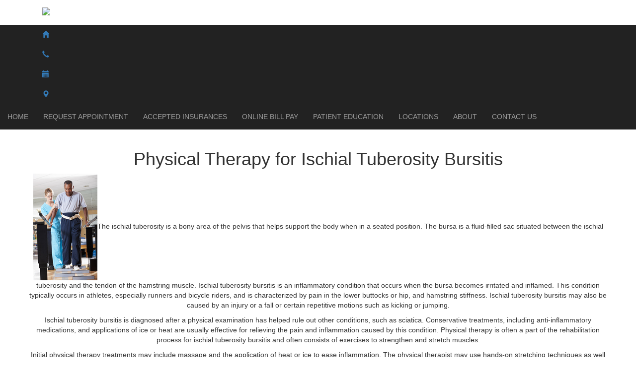

--- FILE ---
content_type: text/html; charset=UTF-8
request_url: https://www.meddiagnosticrehab.co/physical-therapy-for-ischial-tuberosity-bursitis.php
body_size: 31648
content:
<!DOCTYPE html>
<!--[if IE]><![endif]--><html lang="en">
<head>
<meta http-equiv="content-type" content="text/html; charset=UTF-8">
<!--[if lt IE 9]><script src="//html5shiv.googlecode.com/svn/trunk/html5.js"></script><![endif]--><title>Physical Therapy for Ischial Tuberosity Bursitis | Med Diagnostics Rehab</title>
<link rel="icon" type="image/x-icon" href="https://www.meddiagnosticrehab.co/favicon.ico">
<meta name="description" content="schial tuberosity bursitis is diagnosed after a physical examination has helped rule out other conditions, such as sciatica. Conservative treatments, including anti-inflammatory medications, and applications of ice or heat are usually effective for relieving the pain and inflammation caused by this condition. Physical therapy is often a part of the rehabilitation process for ischial tuberosity bursitis and often consists of exercises to strengthen and stretch muscles.">
<meta name="keywords" content="Ischial Tuberosity Bursitis,inflamed bursa,pain in lower buttocks">
<link rel="canonical" href="https://www.meddiagnosticrehab.co/physical-therapy-for-ischial-tuberosity-bursitis.php">
<meta name="viewport" content="width=device-width, initial-scale=1, minimum-scale=1, maximum-scale=1, user-scalable=no">
<meta name="apple-mobile-web-app-capable" content="yes">
<link rel="stylesheet" href="https://fonts.googleapis.com/css?family=Allura">
<link rel="stylesheet" href="https://fonts.googleapis.com/css?family=Josefin+Sans">
<link rel="stylesheet" href="https://fonts.googleapis.com/css?family=EB+Garamond">
<link rel="stylesheet" href="https://maxcdn.bootstrapcdn.com/bootstrap/3.3.7/css/bootstrap.min.css">
<link type="text/css" rel="stylesheet" href="https://sitebuilder.dr-leonardo.com/leonardo_design_files/leonardo_tmpls/PotatoRifle/assets/css/style.css">
<link type="text/css" rel="stylesheet" href="https://sitebuilder.dr-leonardo.com/leonardo_design_files/leonardo_tmpls/PotatoRifle/assets/css/responsive.css">
<style>
            .cke_editable.cke_display_version_check:before {
                content: "" !important;
                opacity: 0 !important;
                margin: 0 !important;
                padding: 0 !important;
            }
        </style>
<style type="text/css">
    </style>
</head>
<body>

<div>
	<div class="logo-adr-bx mbl-hdr">
		<div class="wrapper">
		<div class="container container-pad ">
			<div class="navbar-header full-header">
			  <a class="navbar-brand logo text-center" href="#">
			<img class="pull-left" src="https://sitebuilder.dr-leonardo.com//usermedia/90913-aefc6bb4b4e63c6f9fa95fd2e5b5ecf0.png"></a>

			  <div id="social-media-top">
			  </div>

			  <div id="address" class="pull-right">
				<address>
				<p class="tel"><span class="glyphicon glyphicon-earphone earphone hidden-sm hidden-md hidden-lg"></span> </p>
				<a class="adr a_contact_us"> <br>,  </a>
				</address>
			  </div>
			</div>
		</div>
		</div>
	</div>

	<header class="hidden-xs"><div class="bnr">
			<div class="container container-pad">
			</div>
		</div>

	</header><div class="top-nav top-nav-inner">
	<nav class="full-header navbar navbar-inverse navbar-static-top marginBottom-0" role="navigation"><div class="text-center nav-bg">
				<div class="container mov-bg container-pad">
					<button type="button" class="navbar-toggle" data-toggle="collapse" data-target="#navbar-collapse-1">
									<span class="icon-bar"></span>
									<span class="icon-bar"></span>
									<span class="icon-bar"></span>
					</button>
					<ul class="nav navbar-left quick-icons-mbl">
<li><a href="index.php"><span class="glyphicon glyphicon-home"></span></a></li>
						<li><a href="tel:"><span class="glyphicon glyphicon-earphone"></span></a></li>
					            <li>
					                <a href="contact-us.php"><span class="glyphicon glyphicon-calendar"></span></a>
					            </li>
						<li><a href="https://sitebuilder.dr-leonardo.com/editor/build/1"><span class="glyphicon glyphicon-map-marker"></span></a></li>
					</ul>
</div>
				<div class="collapse navbar-collapse" id="navbar-collapse-1">
							 <ul class="nav navbar-nav custom-nav">
<li page_type="1"><a href="index.php" data-linkid="68863">HOME</a></li>
<li page_type="15"><a href="request-appointment.php" data-linkid="244334">REQUEST APPOINTMENT</a></li>
<li page_type="11"><a href="accepted-insurances.php" data-linkid="69020">ACCEPTED INSURANCES</a></li>
<li page_type="15"><a href="online-bill-pay.php" data-linkid="69022">ONLINE BILL PAY</a></li>
<li page_type="24" class="dropdown">
<a href="#" class="dropdown-toggle">PATIENT EDUCATION</a><ul class="dropdown-menu">
<li page_type="4"><a href="physical-therapy-for-arthritis.php" data-linkid="68872">PHYSICAL THERAPY FOR ARTHRITIS</a></li>
<li page_type="4"><a href="range-of-motion-exercises.php" data-linkid="68874">RANGE OF MOTION EXERCISES</a></li>
<li page_type="4"><a href="hydrotherapy.php" data-linkid="68876">HYDROTHERAPY</a></li>
<li page_type="4"><a href="active-release-technique.php" data-linkid="68877">ACTIVE RELEASE TECHNIQUE®</a></li>
<li page_type="4"><a href="intradiscal-electrothermal-therapy.php" data-linkid="68879">INTRADISCAL ELECTROTHERMAL THERAPY</a></li>
<li page_type="4"><a href="gait-analysis.php" data-linkid="68880">GAIT ANALYSIS </a></li>
<li page_type="4"><a href="rehabilitation-for-rotator-cuff-injury.php" data-linkid="68881">REHABILITATION FOR ROTATOR CUFF INJURY</a></li>
<li page_type="4"><a href="rehabilitation-for-a-torn-meniscus.php" data-linkid="68882">REHABILITATION FOR A TORN MENISCUS</a></li>
<li page_type="4"><a href="rehabilitation-for-spinal-conditions.php" data-linkid="68883">REHABILITATION FOR SPINAL CONDITIONS</a></li>
<li page_type="4"><a href="rehabilitation-for-lateral-epicondylitis.php" data-linkid="68884">REHABILITATION FOR LATERAL EPICONDYLITIS</a></li>
<li page_type="4"><a href="rehabilitation-for-bursitis.php" data-linkid="68885">REHABILITATION FOR BURSITIS</a></li>
<li page_type="4"><a href="rehabilitation-for-anterior-cruciate-ligament-injury.php" data-linkid="68886">REHABILITATION FOR ANTERIOR CRUCIATE LIGAMENT INJURY</a></li>
<li page_type="4"><a href="rehabilitation-for-whiplash.php" data-linkid="68887">REHABILITATION FOR WHIPLASH</a></li>
<li page_type="4"><a href="rehabilitation-for-amputees.php" data-linkid="68888">REHABILITATION FOR AMPUTEES</a></li>
<li page_type="4"><a href="rehabilitation-after-knee-arthroplasty.php" data-linkid="68889">REHABILITATION AFTER KNEE ARTHROPLASTY</a></li>
<li page_type="4"><a href="rehabilitation-after-hip-arthroplasty.php" data-linkid="68890">REHABILITATION AFTER HIP ARTHROPLASTY</a></li>
<li page_type="4"><a href="physical-therapy-for-shoulder-conditions.php" data-linkid="68891">PHYSICAL THERAPY FOR SHOULDER CONDITIONS</a></li>
<li page_type="4"><a href="physical-therapy-for-ankle-conditions.php" data-linkid="68892">PHYSICAL THERAPY FOR ANKLE CONDITIONS</a></li>
<li page_type="4"><a href="physical-therapy-for-knee-conditions.php" data-linkid="68893">PHYSICAL THERAPY FOR KNEE CONDITIONS</a></li>
<li page_type="4"><a href="physical-therapy-for-fibromyalgia.php" data-linkid="68894">PHYSICAL THERAPY FOR FIBROMYALGIA</a></li>
<li page_type="4"><a href="rehabilitation-after-shoulder-surgery.php" data-linkid="68895">REHABILITATION AFTER SHOULDER SURGERY</a></li>
<li page_type="4"><a href="achilles-tendon-rupture.php" data-linkid="175069">ACHILLES TENDON RUPTURE </a></li>
<li page_type="4"><a href="adhesive-capsulitis.php" data-linkid="175070">ADHESIVE CAPSULITIS</a></li>
<li page_type="4"><a href="anterior-cruciate-ligament-injury.php" data-linkid="175071">ANTERIOR CRUCIATE LIGAMENT INJURY</a></li>
<li page_type="4"><a href="anterior-cruciate-ligament-reconstruction.php" data-linkid="175072">ANTERIOR CRUCIATE LIGAMENT RECONSTRUCTION</a></li>
<li page_type="4"><a href="arthroscopic-rotator-cuff-repair.php" data-linkid="175073">ARTHROSCOPIC ROTATOR CUFF REPAIR </a></li>
<li page_type="4"><a href="carpal-tunnel-syndrome.php" data-linkid="175074">CARPAL TUNNEL SYNDROME</a></li>
<li page_type="4"><a href="elbow-arthroscopy.php" data-linkid="175075">ELBOW ARTHROSCOPY </a></li>
<li page_type="4"><a href="herniated-disc.php" data-linkid="175076">HERNIATED DISC</a></li>
<li page_type="4"><a href="knee-arthroscopy.php" data-linkid="175077">KNEE ARTHROSCOPY </a></li>
<li page_type="4"><a href="laminectomy.php" data-linkid="175078">LAMINECTOMY</a></li>
<li page_type="4"><a href="lateral-epicondylitis.php" data-linkid="175079">LATERAL EPICONDYLITIS</a></li>
<li page_type="4"><a href="meniscus-tear.php" data-linkid="175080">MENISCUS TEAR</a></li>
<li page_type="4"><a href="miniincision-total-knee-replacement.php" data-linkid="175081">MINI-INCISION TOTAL KNEE REPLACEMENT</a></li>
<li page_type="4"><a href="minimally-invasive-total-hip-arthroplasty.php" data-linkid="175082">MINIMALLY INVASIVE TOTAL HIP ARTHROPLASTY</a></li>
<li page_type="4"><a href="osteoarthritis.php" data-linkid="175083">OSTEOARTHRITIS </a></li>
<li page_type="4"><a href="osteoporosis.php" data-linkid="175084">OSTEOPOROSIS </a></li>
<li page_type="4"><a href="physical-therapy.php" data-linkid="175085">PHYSICAL THERAPY </a></li>
<li page_type="4"><a href="scaphoid-fracture.php" data-linkid="175086">SCAPHOID FRACTURE</a></li>
<li page_type="4"><a href="shoulder-arthroplasty.php" data-linkid="175087">SHOULDER ARTHROPLASTY</a></li>
<li page_type="4"><a href="sports-medicine.php" data-linkid="175088">SPORTS MEDICINE </a></li>
<li page_type="4"><a href="total-ankle-arthroplasty.php" data-linkid="175089">TOTAL ANKLE ARTHROPLASTY</a></li>
<li page_type="4"><a href="total-hip-resurfacing.php" data-linkid="175090">TOTAL HIP RESURFACING</a></li>
<li page_type="4"><a href="total-knee-arthroplasty.php" data-linkid="175091">TOTAL KNEE ARTHROPLASTY</a></li>
<li page_type="4"><a href="trigger-finger.php" data-linkid="175092">TRIGGER FINGER</a></li>
<li page_type="4"><a href="unicondylar-knee-arthroplasty.php" data-linkid="175093">UNICONDYLAR KNEE ARTHROPLASTY</a></li>
<li page_type="4"><a href="anatomy-of-the-shoulder.php" data-linkid="175132">ANATOMY OF THE SHOULDER</a></li>
<li page_type="4"><a href="anatomy-of-the-elbow.php" data-linkid="175133">ANATOMY OF THE ELBOW</a></li>
<li page_type="4"><a href="ankle-fracture.php" data-linkid="175134">ANKLE FRACTURE</a></li>
<li page_type="4"><a href="ankle-dislocation.php" data-linkid="175135">ANKLE DISLOCATION</a></li>
<li page_type="4"><a href="ankle-ligament-reconstruction.php" data-linkid="175136">ANKLE LIGAMENT RECONSTRUCTION </a></li>
<li page_type="4"><a href="ankle-strain.php" data-linkid="175137">ANKLE STRAIN </a></li>
<li page_type="4"><a href="ankylosing-spondylitis.php" data-linkid="175138">ANKYLOSING SPONDYLITIS </a></li>
<li page_type="4"><a href="anterior-cervical-corpectomy.php" data-linkid="175139">ANTERIOR CERVICAL CORPECTOMY</a></li>
<li page_type="4"><a href="anterior-cervical-discectomy-and-fusion.php" data-linkid="175140">ANTERIOR CERVICAL DISCECTOMY AND FUSION </a></li>
<li page_type="4"><a href="anterior-hip-arthroplasty.php" data-linkid="175141">ANTERIOR HIP ARTHROPLASTY</a></li>
<li page_type="4"><a href="anterior-lumbar-interbody-fusion.php" data-linkid="175142">ANTERIOR LUMBAR INTERBODY FUSION </a></li>
<li page_type="4"><a href="arthritis.php" data-linkid="175143">ARTHRITIS</a></li>
<li page_type="4"><a href="arthritis-surgery.php" data-linkid="175144">ARTHRITIS SURGERY </a></li>
<li page_type="4"><a href="arthrocentesis.php" data-linkid="175145">ARTHROCENTESIS</a></li>
<li page_type="4"><a href="arthrography.php" data-linkid="175146">ARTHROGRAPHY </a></li>
<li page_type="4"><a href="arthroscopic-arthrodesis.php" data-linkid="175147">ARTHROSCOPIC ARTHRODESIS</a></li>
<li page_type="4"><a href="arthroscopic-bankart-repair.php" data-linkid="175148">ARTHROSCOPIC BANKART REPAIR</a></li>
<li page_type="4"><a href="arthroscopic-hamstring-repair.php" data-linkid="175149">ARTHROSCOPIC HAMSTRING REPAIR</a></li>
<li page_type="4"><a href="avascular-necrosis.php" data-linkid="175150">AVASCULAR NECROSIS </a></li>
<li page_type="4"><a href="axial-injections.php" data-linkid="175151">AXIAL INJECTIONS</a></li>
<li page_type="4"><a href="back-pain-prevention.php" data-linkid="175152">BACK PAIN PREVENTION</a></li>
<li page_type="4"><a href="basal-joint-surgery.php" data-linkid="175153">BASAL JOINT SURGERY</a></li>
<li page_type="4"><a href="distal-biceps-repair-and-reconstruction.php" data-linkid="175154">DISTAL BICEPS REPAIR AND RECONSTRUCTION</a></li>
<li page_type="4"><a href="biceps-tendinosis.php" data-linkid="175155">BICEPS TENDINOSIS</a></li>
<li page_type="4"><a href="bilateral-knee-arthroplasty.php" data-linkid="175156">BILATERAL KNEE ARTHROPLASTY</a></li>
<li page_type="4"><a href="osteomalacia.php" data-linkid="175157">OSTEOMALACIA </a></li>
<li page_type="4"><a href="bone-cancer.php" data-linkid="175158">BONE CANCER </a></li>
<li page_type="4"><a href="bone-health.php" data-linkid="175159">BONE HEALTH </a></li>
<li page_type="4"><a href="bone-infections.php" data-linkid="175160">BONE INFECTIONS </a></li>
<li page_type="4"><a href="brachial-plexus-injury.php" data-linkid="175161">BRACHIAL PLEXUS INJURY </a></li>
<li page_type="4"><a href="brachialplexus-nerve-block.php" data-linkid="175162">BRACHIAL-PLEXUS NERVE BLOCK</a></li>
<li page_type="4"><a href="bracing.php" data-linkid="175163">BRACING </a></li>
<li page_type="4"><a href="broken-finger-surgery-open-reduction.php" data-linkid="175164">BROKEN FINGER SURGERY (OPEN REDUCTION)</a></li>
<li page_type="4"><a href="broken-thumb-repair.php" data-linkid="175165">BROKEN THUMB REPAIR</a></li>
<li page_type="4"><a href="bunions.php" data-linkid="175166">BUNIONS </a></li>
<li page_type="4"><a href="bursal-sac-injections.php" data-linkid="175167">BURSAL SAC INJECTIONS</a></li>
<li page_type="4"><a href="bursitis.php" data-linkid="175168">BURSITIS </a></li>
<li page_type="4"><a href="calf-muscle-strain.php" data-linkid="175169">CALF MUSCLE STRAIN </a></li>
<li page_type="4"><a href="cam-impingement.php" data-linkid="175170">CAM IMPINGEMENT</a></li>
<li page_type="4"><a href="carpal-tunnel-injections.php" data-linkid="175171">CARPAL TUNNEL INJECTIONS</a></li>
<li page_type="4"><a href="carpal-tunnel-release.php" data-linkid="175172">CARPAL TUNNEL RELEASE </a></li>
<li page_type="4"><a href="mosiacplasty.php" data-linkid="175173">MOSIACPLASTY</a></li>
<li page_type="4"><a href="cartilage-defects.php" data-linkid="175174">CARTILAGE DEFECTS</a></li>
<li page_type="4"><a href="casting-for-uncomplicated-fractures.php" data-linkid="175175">CASTING FOR UNCOMPLICATED FRACTURES </a></li>
<li page_type="4"><a href="cauda-equina.php" data-linkid="175176">CAUDA EQUINA</a></li>
<li page_type="4"><a href="cavovarus-foot-deformity.php" data-linkid="175177">CAVOVARUS FOOT DEFORMITY</a></li>
<li page_type="4"><a href="cervical-fracture.php" data-linkid="175178">CERVICAL FRACTURE </a></li>
<li page_type="4"><a href="cervical-fusion.php" data-linkid="175179">CERVICAL FUSION </a></li>
<li page_type="4"><a href="cervical-laminectomy.php" data-linkid="175180">CERVICAL LAMINECTOMY</a></li>
<li page_type="4"><a href="cervical-medialbranch-block.php" data-linkid="175181">CERVICAL MEDIAL-BRANCH BLOCK</a></li>
<li page_type="4"><a href="cervical-percutaneous-discectomy.php" data-linkid="175182">CERVICAL PERCUTANEOUS DISCECTOMY</a></li>
<li page_type="4"><a href="cervical-radiculopathy.php" data-linkid="175183">CERVICAL RADICULOPATHY</a></li>
<li page_type="4"><a href="cervical-tumor-resection.php" data-linkid="175184">CERVICAL TUMOR RESECTION</a></li>
<li page_type="4"><a href="chiari-malformation.php" data-linkid="175185">CHIARI MALFORMATION</a></li>
<li page_type="4"><a href="chronic-ankle-instability.php" data-linkid="175186">CHRONIC ANKLE INSTABILITY </a></li>
<li page_type="4"><a href="chronic-spasticity.php" data-linkid="175187">CHRONIC SPASTICITY</a></li>
<li page_type="4"><a href="clavicle-fracture.php" data-linkid="175188">CLAVICLE FRACTURE</a></li>
<li page_type="4"><a href="claw-foot.php" data-linkid="175189">CLAW FOOT</a></li>
<li page_type="4"><a href="clubfoot.php" data-linkid="175190">CLUBFOOT </a></li>
<li page_type="4"><a href="coccydynia.php" data-linkid="175191">COCCYDYNIA </a></li>
<li page_type="4"><a href="colles-fracture.php" data-linkid="175192">COLLES' FRACTURE </a></li>
<li page_type="4"><a href="comparison-of-methadone-to-suboxone-sublingual-film.php" data-linkid="175193">COMPARISON OF METHADONE TO SUBOXONE® SUBLINGUAL FILM</a></li>
<li page_type="4"><a href="concussion.php" data-linkid="175194">CONCUSSION </a></li>
<li page_type="4"><a href="congenital-foot-deformities.php" data-linkid="175195">CONGENITAL FOOT DEFORMITIES</a></li>
<li page_type="4"><a href="continuous-passive-motion-machines.php" data-linkid="175196">CONTINUOUS PASSIVE MOTION MACHINES </a></li>
<li page_type="4"><a href="corticosteroid-injections.php" data-linkid="175197">CORTICOSTEROID INJECTIONS</a></li>
<li page_type="4"><a href="cortisone-injections.php" data-linkid="175198">CORTISONE INJECTIONS</a></li>
<li page_type="4"><a href="customfit-total-knee-arthroplasty.php" data-linkid="175199">CUSTOM-FIT TOTAL KNEE ARTHROPLASTY</a></li>
<li page_type="4"><a href="da-vinci-surgical-system.php" data-linkid="175200">DA VINCI® SURGICAL SYSTEM</a></li>
<li page_type="4"><a href="de-quervains-tenosynovitis.php" data-linkid="175201">DE QUERVAIN'S TENOSYNOVITIS</a></li>
<li page_type="4"><a href="decompression-discectomy.php" data-linkid="175202">DECOMPRESSION DISCECTOMY</a></li>
<li page_type="4"><a href="degenerated-discs.php" data-linkid="175203">DEGENERATED DISCS</a></li>
<li page_type="4"><a href="dexa-scan.php" data-linkid="175204">DEXA SCAN</a></li>
<li page_type="4"><a href="discogram.php" data-linkid="175205">DISCOGRAM </a></li>
<li page_type="4"><a href="dislocated-elbow.php" data-linkid="175206">DISLOCATED ELBOW</a></li>
<li page_type="4"><a href="distal-radius-fracture.php" data-linkid="175207">DISTAL RADIUS FRACTURE </a></li>
<li page_type="4"><a href="distal-realignment-of-the-knee.php" data-linkid="175208">DISTAL REALIGNMENT OF THE KNEE</a></li>
<li page_type="4"><a href="dupuytrens-contracture.php" data-linkid="175209">DUPUYTREN'S CONTRACTURE</a></li>
<li page_type="4"><a href="elbow-arthritis.php" data-linkid="175210">ELBOW ARTHRITIS</a></li>
<li page_type="4"><a href="elbow-arthrotomy.php" data-linkid="175211">ELBOW ARTHROTOMY</a></li>
<li page_type="4"><a href="enthesopathy.php" data-linkid="175212">ENTHESOPATHY</a></li>
<li page_type="4"><a href="entrapped-nerve-hydrodissection.php" data-linkid="175213">ENTRAPPED NERVE HYDRODISSECTION</a></li>
<li page_type="4"><a href="epidural-steroid-injections.php" data-linkid="175214">EPIDURAL STEROID INJECTIONS </a></li>
<li page_type="4"><a href="exercise-programs-for-seniors.php" data-linkid="175215">EXERCISE PROGRAMS FOR SENIORS</a></li>
<li page_type="4"><a href="external-fixation.php" data-linkid="175216">EXTERNAL FIXATION </a></li>
<li page_type="4"><a href="facet-joint-syndrome.php" data-linkid="175217">FACET JOINT SYNDROME</a></li>
<li page_type="4"><a href="facetjoint-injections.php" data-linkid="175218">FACET-JOINT INJECTIONS</a></li>
<li page_type="4"><a href="femur-fracture.php" data-linkid="175219">FEMUR FRACTURE</a></li>
<li page_type="4"><a href="finger-fracture.php" data-linkid="175220">FINGER FRACTURE</a></li>
<li page_type="4"><a href="fingertip-injury.php" data-linkid="175221">FINGERTIP INJURY</a></li>
<li page_type="4"><a href="flat-feet.php" data-linkid="175222">FLAT FEET</a></li>
<li page_type="4"><a href="flexor-tendon-tear.php" data-linkid="175223">FLEXOR TENDON TEAR</a></li>
<li page_type="4"><a href="fluoroscopy.php" data-linkid="175224">FLUOROSCOPY </a></li>
<li page_type="4"><a href="fluoroscopy-faqs.php" data-linkid="175225">FLUOROSCOPY FAQS</a></li>
<li page_type="4"><a href="toe-fracture.php" data-linkid="175226">TOE FRACTURE</a></li>
<li page_type="4"><a href="foot-drop.php" data-linkid="175227">FOOT DROP</a></li>
<li page_type="4"><a href="foot-nerve-pain.php" data-linkid="175228">FOOT NERVE PAIN </a></li>
<li page_type="4"><a href="foot-sprains-and-strains.php" data-linkid="175229">FOOT SPRAINS AND STRAINS</a></li>
<li page_type="4"><a href="foraminal-stenosis.php" data-linkid="175230">FORAMINAL STENOSIS </a></li>
<li page_type="4"><a href="foraminotomy.php" data-linkid="175231">FORAMINOTOMY </a></li>
<li page_type="4"><a href="fracture-diagnosis-and-care.php" data-linkid="175232">FRACTURE DIAGNOSIS AND CARE</a></li>
<li page_type="4"><a href="functional-capacity-evaluation.php" data-linkid="175233">FUNCTIONAL CAPACITY EVALUATION </a></li>
<li page_type="4"><a href="ganglion-cyst.php" data-linkid="175234">GANGLION CYST</a></li>
<li page_type="4"><a href="hammertoes.php" data-linkid="175235">HAMMERTOES </a></li>
<li page_type="4"><a href="hamstring-injury.php" data-linkid="175236">HAMSTRING INJURY</a></li>
<li page_type="4"><a href="hand-arthritis.php" data-linkid="175237">HAND ARTHRITIS</a></li>
<li page_type="4"><a href="hand-therapy.php" data-linkid="175238">HAND THERAPY</a></li>
<li page_type="4"><a href="cervical-hardware-removal.php" data-linkid="175239">CERVICAL HARDWARE REMOVAL</a></li>
<li page_type="4"><a href="heel-spurs.php" data-linkid="175240">HEEL SPURS</a></li>
<li page_type="4"><a href="hemilaminotomy.php" data-linkid="175241">HEMILAMINOTOMY</a></li>
<li page_type="4"><a href="high-arch-foot.php" data-linkid="175242">HIGH ARCH FOOT </a></li>
<li page_type="4"><a href="hip-dysplasia-in-adults.php" data-linkid="175243">HIP DYSPLASIA IN ADULTS</a></li>
<li page_type="4"><a href="hip-arthroscopy.php" data-linkid="175244">HIP ARTHROSCOPY </a></li>
<li page_type="4"><a href="hip-dysplasia-in-children.php" data-linkid="175245">HIP DYSPLASIA IN CHILDREN </a></li>
<li page_type="4"><a href="hip-fractures.php" data-linkid="175246">HIP FRACTURES </a></li>
<li page_type="4"><a href="hoffmanclayton-procedure.php" data-linkid="175247">HOFFMAN-CLAYTON PROCEDURE</a></li>
<li page_type="4"><a href="hyperbaric-oxygen-therapy.php" data-linkid="175248">HYPERBARIC OXYGEN THERAPY</a></li>
<li page_type="4"><a href="iliotibial-band-syndrome.php" data-linkid="175249">ILIOTIBIAL BAND SYNDROME</a></li>
<li page_type="4"><a href="intoeing.php" data-linkid="175250">IN-TOEING </a></li>
<li page_type="4"><a href="ultrasoundguided-joint-injections.php" data-linkid="175251">ULTRASOUND-GUIDED JOINT INJECTIONS </a></li>
<li page_type="4"><a href="internal-fixation-of-distal-humerus-fractures.php" data-linkid="175252">INTERNAL FIXATION OF DISTAL HUMERUS FRACTURES</a></li>
<li page_type="4"><a href="intramedullary-rodding.php" data-linkid="175253">INTRAMEDULLARY RODDING </a></li>
<li page_type="4"><a href="intraoperative-neurophysiological-monitoring.php" data-linkid="175254">INTRAOPERATIVE NEUROPHYSIOLOGICAL MONITORING</a></li>
<li page_type="4"><a href="intravenous-ketamine-infusion.php" data-linkid="175255">INTRAVENOUS KETAMINE INFUSION</a></li>
<li page_type="4"><a href="joint-reconstruction-and-replacement.php" data-linkid="175256">JOINT RECONSTRUCTION AND REPLACEMENT</a></li>
<li page_type="4"><a href="jones-fracture.php" data-linkid="175257">JONES FRACTURE </a></li>
<li page_type="4"><a href="kinesio-taping.php" data-linkid="175258">KINESIO® TAPING</a></li>
<li page_type="4"><a href="posterior-cruciate-ligament-tears.php" data-linkid="175259">POSTERIOR CRUCIATE LIGAMENT TEARS</a></li>
<li page_type="4"><a href="knee-arthritis.php" data-linkid="175260">KNEE ARTHRITIS</a></li>
<li page_type="4"><a href="kyphosis.php" data-linkid="175261">KYPHOSIS </a></li>
<li page_type="4"><a href="labral-debridement.php" data-linkid="175262">LABRAL DEBRIDEMENT</a></li>
<li page_type="4"><a href="laminoplasty.php" data-linkid="175263">LAMINOPLASTY </a></li>
<li page_type="4"><a href="podiatric-laser-treatments.php" data-linkid="175264">PODIATRIC LASER TREATMENTS</a></li>
<li page_type="4"><a href="lateral-collateral-ligament-sprain.php" data-linkid="175265">LATERAL COLLATERAL LIGAMENT SPRAIN </a></li>
<li page_type="4"><a href="lateral-lumbar-interbody-fusion.php" data-linkid="175266">LATERAL LUMBAR INTERBODY FUSION</a></li>
<li page_type="4"><a href="lisfranc-injury.php" data-linkid="175267">LISFRANC INJURY</a></li>
<li page_type="4"><a href="lower-back-pain.php" data-linkid="175268">LOWER BACK PAIN </a></li>
<li page_type="4"><a href="lumbar-disc-microsurgery.php" data-linkid="175269">LUMBAR DISC MICROSURGERY</a></li>
<li page_type="4"><a href="lumbar-endoscopic-discectomy.php" data-linkid="175270">LUMBAR ENDOSCOPIC DISCECTOMY</a></li>
<li page_type="4"><a href="lumbar-epidural-steroid-injection.php" data-linkid="175271">LUMBAR EPIDURAL STEROID INJECTION</a></li>
<li page_type="4"><a href="lumbar-facetjoint-injections.php" data-linkid="175272">LUMBAR FACET-JOINT INJECTIONS</a></li>
<li page_type="4"><a href="lumbar-percutaneous-discectomy.php" data-linkid="175273">LUMBAR PERCUTANEOUS DISCECTOMY</a></li>
<li page_type="4"><a href="lumbar-puncture.php" data-linkid="175274">LUMBAR PUNCTURE</a></li>
<li page_type="4"><a href="lumbar-sympathetic-nerve-block.php" data-linkid="175275">LUMBAR SYMPATHETIC NERVE BLOCK</a></li>
<li page_type="4"><a href="lymphatic-drainage.php" data-linkid="175276">LYMPHATIC DRAINAGE </a></li>
<li page_type="4"><a href="makoplasty-surgery.php" data-linkid="175277">MAKOPLASTY® SURGERY</a></li>
<li page_type="4"><a href="mallet-finger.php" data-linkid="175278">MALLET FINGER</a></li>
<li page_type="4"><a href="manipulation-under-anesthesia.php" data-linkid="175279">MANIPULATION UNDER ANESTHESIA </a></li>
<li page_type="4"><a href="mckenzie-method.php" data-linkid="175280">MCKENZIE METHOD</a></li>
<li page_type="4"><a href="rehabilitation-for-medial-collateral-ligament-injury.php" data-linkid="175281">REHABILITATION FOR MEDIAL COLLATERAL LIGAMENT INJURY</a></li>
<li page_type="4"><a href="medial-collateral-ligament-sprain.php" data-linkid="175282">MEDIAL COLLATERAL LIGAMENT SPRAIN </a></li>
<li page_type="4"><a href="medial-epicondylitis.php" data-linkid="175283">MEDIAL EPICONDYLITIS</a></li>
<li page_type="4"><a href="meniscal-transplant.php" data-linkid="175284">MENISCAL TRANSPLANT</a></li>
<li page_type="4"><a href="metacarpophalangeal-joint-arthroplasty.php" data-linkid="175285">METACARPOPHALANGEAL JOINT ARTHROPLASTY </a></li>
<li page_type="4"><a href="microdiscectomy.php" data-linkid="175286">MICRODISCECTOMY </a></li>
<li page_type="4"><a href="mixed-connective-tissue-disease.php" data-linkid="175287">MIXED CONNECTIVE TISSUE DISEASE </a></li>
<li page_type="4"><a href="mortons-neuroma.php" data-linkid="175288">MORTON'S NEUROMA </a></li>
<li page_type="4"><a href="myofascial-pain.php" data-linkid="175289">MYOFASCIAL PAIN</a></li>
<li page_type="4"><a href="muscle-cramps.php" data-linkid="175290">MUSCLE CRAMPS</a></li>
<li page_type="4"><a href="myofascial-release.php" data-linkid="175291">MYOFASCIAL RELEASE</a></li>
<li page_type="4"><a href="nerve-conduction-study.php" data-linkid="175292">NERVE CONDUCTION STUDY</a></li>
<li page_type="4"><a href="onsite-xrays.php" data-linkid="175293">ON-SITE X-RAYS</a></li>
<li page_type="4"><a href="open-reduction-internal-fixation-of-the-ankle.php" data-linkid="175294">OPEN REDUCTION INTERNAL FIXATION OF THE ANKLE</a></li>
<li page_type="4"><a href="orthosensor-knee-balancer.php" data-linkid="175295">ORTHOSENSOR KNEE BALANCER</a></li>
<li page_type="4"><a href="orthotics.php" data-linkid="175296">ORTHOTICS</a></li>
<li page_type="4"><a href="osteoarthritis-of-the-ankle.php" data-linkid="175297">OSTEOARTHRITIS OF THE ANKLE</a></li>
<li page_type="4"><a href="osteochondral-allograft-transplantation.php" data-linkid="175298">OSTEOCHONDRAL ALLOGRAFT TRANSPLANTATION</a></li>
<li page_type="4"><a href="osteomyelitis.php" data-linkid="175299">OSTEOMYELITIS </a></li>
<li page_type="4"><a href="osteopenia.php" data-linkid="175300">OSTEOPENIA</a></li>
<li page_type="4"><a href="osteoplasty-for-hip-impingement.php" data-linkid="175301">OSTEOPLASTY FOR HIP IMPINGEMENT</a></li>
<li page_type="4"><a href="pagets-disease-of-bone.php" data-linkid="175302">PAGET'S DISEASE OF BONE</a></li>
<li page_type="4"><a href="patellofemoral-syndrome.php" data-linkid="175303">PATELLOFEMORAL SYNDROME </a></li>
<li page_type="4"><a href="pediatric-physical-therapy.php" data-linkid="175304">PEDIATRIC PHYSICAL THERAPY </a></li>
<li page_type="4"><a href="phantom-limb-pain.php" data-linkid="175305">PHANTOM LIMB PAIN</a></li>
<li page_type="4"><a href="physical-therapy-for-hip-conditions.php" data-linkid="175306">PHYSICAL THERAPY FOR HIP CONDITIONS</a></li>
<li page_type="4"><a href="physical-therapy-for-finger-conditions.php" data-linkid="175307">PHYSICAL THERAPY FOR FINGER CONDITIONS</a></li>
<li page_type="4"><a href="physical-therapy-for-elbow-conditions.php" data-linkid="175308">PHYSICAL THERAPY FOR ELBOW CONDITIONS</a></li>
<li page_type="4"><a href="physical-therapy-for-ischial-tuberosity-bursitis.php" data-linkid="175309">PHYSICAL THERAPY FOR ISCHIAL TUBEROSITY BURSITIS</a></li>
<li page_type="4"><a href="physical-therapy-for-juvenile-rheumatoid-arthritis.php" data-linkid="175310">PHYSICAL THERAPY FOR JUVENILE RHEUMATOID ARTHRITIS</a></li>
<li page_type="4"><a href="physical-therapy-for-muscular-dystrophy.php" data-linkid="175311">PHYSICAL THERAPY FOR MUSCULAR DYSTROPHY</a></li>
<li page_type="4"><a href="physical-therapy-for-osteonecrosis.php" data-linkid="175312">PHYSICAL THERAPY FOR OSTEONECROSIS</a></li>
<li page_type="4"><a href="physical-therapy-for-rheumatoid-arthritis.php" data-linkid="175313">PHYSICAL THERAPY FOR RHEUMATOID ARTHRITIS</a></li>
<li page_type="4"><a href="physical-therapy-for-wrist-injuries.php" data-linkid="175314">PHYSICAL THERAPY FOR WRIST INJURIES</a></li>
<li page_type="4"><a href="piriformis-syndrome.php" data-linkid="175315">PIRIFORMIS SYNDROME</a></li>
<li page_type="4"><a href="plantar-fasciitis.php" data-linkid="175316">PLANTAR FASCIITIS </a></li>
<li page_type="4"><a href="plateletrich-plasma-injections.php" data-linkid="175317">PLATELET-RICH PLASMA INJECTIONS </a></li>
<li page_type="4"><a href="postlaminectomy-syndrome.php" data-linkid="175318">POST-LAMINECTOMY SYNDROME</a></li>
<li page_type="4"><a href="posterior-cervical-foraminotomy.php" data-linkid="175319">POSTERIOR CERVICAL FORAMINOTOMY</a></li>
<li page_type="4"><a href="posterior-cervical-fusion.php" data-linkid="175320">POSTERIOR CERVICAL FUSION</a></li>
<li page_type="4"><a href="posterior-lumbar-interbody-fusion.php" data-linkid="175321">POSTERIOR LUMBAR INTERBODY FUSION</a></li>
<li page_type="4"><a href="posterior-tibial-tendon-dysfunction.php" data-linkid="175322">POSTERIOR TIBIAL TENDON DYSFUNCTION</a></li>
<li page_type="4"><a href="prolotherapy.php" data-linkid="175323">PROLOTHERAPY</a></li>
<li page_type="4"><a href="prolozone-therapy.php" data-linkid="175324">PROLOZONE THERAPY</a></li>
<li page_type="4"><a href="quadricep-tendon-tear.php" data-linkid="175325">QUADRICEP TENDON TEAR</a></li>
<li page_type="4"><a href="radial-head-fracture.php" data-linkid="175326">RADIAL HEAD FRACTURE</a></li>
<li page_type="4"><a href="radial-tunnel-injections.php" data-linkid="175327">RADIAL TUNNEL INJECTIONS</a></li>
<li page_type="4"><a href="radiofrequency-neurotomy.php" data-linkid="175328">RADIOFREQUENCY NEUROTOMY</a></li>
<li page_type="4"><a href="radiofrequency-rhizotomy.php" data-linkid="175329">RADIOFREQUENCY RHIZOTOMY</a></li>
<li page_type="4"><a href="range-of-motion-testing.php" data-linkid="175330">RANGE OF MOTION TESTING</a></li>
<li page_type="4"><a href="raynauds-phenomenon.php" data-linkid="175331">RAYNAUD'S PHENOMENON </a></li>
<li page_type="4"><a href="reconstructive-foot-surgery.php" data-linkid="175332">RECONSTRUCTIVE FOOT SURGERY </a></li>
<li page_type="4"><a href="rehabilitation-after-a-meniscus-tear.php" data-linkid="175333">REHABILITATION AFTER A MENISCUS TEAR</a></li>
<li page_type="4"><a href="rehabilitation-after-ankle-fracture.php" data-linkid="175334">REHABILITATION AFTER ANKLE FRACTURE</a></li>
<li page_type="4"><a href="rehabilitation-after-femur-fracture.php" data-linkid="175335">REHABILITATION AFTER FEMUR FRACTURE</a></li>
<li page_type="4"><a href="rehabilitation-after-hand-surgery.php" data-linkid="175336">REHABILITATION AFTER HAND SURGERY</a></li>
<li page_type="4"><a href="rehabilitation-after-hip-surgery.php" data-linkid="175337">REHABILITATION AFTER HIP SURGERY</a></li>
<li page_type="4"><a href="rehabilitation-after-meniscal-transplant.php" data-linkid="175338">REHABILITATION AFTER MENISCAL TRANSPLANT</a></li>
<li page_type="4"><a href="rehabilitation-after-radial-head-surgery.php" data-linkid="175339">REHABILITATION AFTER RADIAL HEAD SURGERY</a></li>
<li page_type="4"><a href="rehabilitation-after-tibial-osteotomy.php" data-linkid="175340">REHABILITATION AFTER TIBIAL OSTEOTOMY</a></li>
<li page_type="4"><a href="rehabilitation-after-ulnar-collateral-ligament-reconstruction.php" data-linkid="175341">REHABILITATION AFTER ULNAR COLLATERAL LIGAMENT RECONSTRUCTION</a></li>
<li page_type="4"><a href="rehabilitation-for-a-hamstring-injury.php" data-linkid="175342">REHABILITATION FOR A HAMSTRING INJURY</a></li>
<li page_type="4"><a href="rehabilitation-for-achilles-tendon-rupture.php" data-linkid="175343">REHABILITATION FOR ACHILLES TENDON RUPTURE</a></li>
<li page_type="4"><a href="rehabilitation-for-achilles-tendonitis.php" data-linkid="175344">REHABILITATION FOR ACHILLES TENDONITIS</a></li>
<li page_type="4"><a href="rehabilitation-for-adhesive-capsulitis.php" data-linkid="175345">REHABILITATION FOR ADHESIVE CAPSULITIS</a></li>
<li page_type="4"><a href="rehabilitation-for-calf-muscle-strain.php" data-linkid="175346">REHABILITATION FOR CALF MUSCLE STRAIN</a></li>
<li page_type="4"><a href="rehabilitation-for-carpal-tunnel-syndrome.php" data-linkid="175347">REHABILITATION FOR CARPAL TUNNEL SYNDROME</a></li>
<li page_type="4"><a href="rehabilitation-for-foot-conditions.php" data-linkid="175348">REHABILITATION FOR FOOT CONDITIONS</a></li>
<li page_type="4"><a href="rehabilitation-for-hip-dysplasia.php" data-linkid="175349">REHABILITATION FOR HIP DYSPLASIA</a></li>
<li page_type="4"><a href="rehabilitation-for-iliotibial-band-syndrome.php" data-linkid="175350">REHABILITATION FOR ILIOTIBIAL BAND SYNDROME</a></li>
<li page_type="4"><a href="rehabilitation-for-patellofemoral-syndrome.php" data-linkid="175351">REHABILITATION FOR PATELLOFEMORAL SYNDROME</a></li>
<li page_type="4"><a href="rehabilitation-for-shin-splints.php" data-linkid="175352">REHABILITATION FOR SHIN SPLINTS</a></li>
<li page_type="4"><a href="rehabilitation-for-shoulder-fracture.php" data-linkid="175353">REHABILITATION FOR SHOULDER FRACTURE</a></li>
<li page_type="4"><a href="rehabilitation-for-tarsal-tunnel-syndrome.php" data-linkid="175354">REHABILITATION FOR TARSAL TUNNEL SYNDROME</a></li>
<li page_type="4"><a href="rehabilitation-for-trigger-finger.php" data-linkid="175355">REHABILITATION FOR TRIGGER FINGER</a></li>
<li page_type="4"><a href="rehabilitation-for-wrist-fracture.php" data-linkid="175356">REHABILITATION FOR WRIST FRACTURE</a></li>
<li page_type="4"><a href="revision-knee-surgery.php" data-linkid="175357">REVISION KNEE SURGERY</a></li>
<li page_type="4"><a href="revision-spinal-surgery.php" data-linkid="175358">REVISION SPINAL SURGERY</a></li>
<li page_type="4"><a href="rheumatoid-arthritis.php" data-linkid="175359">RHEUMATOID ARTHRITIS </a></li>
<li page_type="4"><a href="juvenile-rheumatoid-arthritis.php" data-linkid="175360">JUVENILE RHEUMATOID ARTHRITIS </a></li>
<li page_type="4"><a href="rheumatoid-arthritis-foot-deformity.php" data-linkid="175361">RHEUMATOID ARTHRITIS FOOT DEFORMITY</a></li>
<li page_type="4"><a href="sacroiliac-joint-dysfunction.php" data-linkid="175362">SACROILIAC JOINT DYSFUNCTION </a></li>
<li page_type="4"><a href="sacroiliacjoint-steroid-injections.php" data-linkid="175363">SACROILIAC-JOINT STEROID INJECTIONS</a></li>
<li page_type="4"><a href="scoliosis.php" data-linkid="175364">SCOLIOSIS </a></li>
<li page_type="4"><a href="sesamoditis.php" data-linkid="175365">SESAMODITIS </a></li>
<li page_type="4"><a href="shin-splints.php" data-linkid="175366">SHIN SPLINTS </a></li>
<li page_type="4"><a href="shoulder-arthroscopy.php" data-linkid="175367">SHOULDER ARTHROSCOPY </a></li>
<li page_type="4"><a href="shoulder-fractures.php" data-linkid="175368">SHOULDER FRACTURES</a></li>
<li page_type="4"><a href="shoulder-impingement.php" data-linkid="175369">SHOULDER IMPINGEMENT </a></li>
<li page_type="4"><a href="shoulder-instability.php" data-linkid="175370">SHOULDER INSTABILITY</a></li>
<li page_type="4"><a href="shoulder-labral-repair.php" data-linkid="175371">SHOULDER LABRAL REPAIR</a></li>
<li page_type="4"><a href="shoulder-osteoarthritis.php" data-linkid="175372">SHOULDER OSTEOARTHRITIS</a></li>
<li page_type="4"><a href="sjogrens-syndrome.php" data-linkid="175373">SJOGREN'S SYNDROME </a></li>
<li page_type="4"><a href="slap-lesion.php" data-linkid="175374">SLAP LESION</a></li>
<li page_type="4"><a href="slap-lesion-repair.php" data-linkid="175375">SLAP LESION REPAIR</a></li>
<li page_type="4"><a href="snapping-hip.php" data-linkid="175376">SNAPPING HIP </a></li>
<li page_type="4"><a href="spect-scan.php" data-linkid="175377">SPECT SCAN</a></li>
<li page_type="4"><a href="spinal-cord-stimulation-scs.php" data-linkid="175378">SPINAL CORD STIMULATION (SCS)</a></li>
<li page_type="4"><a href="spinal-decompression.php" data-linkid="175379">SPINAL DECOMPRESSION </a></li>
<li page_type="4"><a href="spinal-infusion-system.php" data-linkid="175380">SPINAL INFUSION SYSTEM</a></li>
<li page_type="4"><a href="spinal-instability.php" data-linkid="175381">SPINAL INSTABILITY</a></li>
<li page_type="4"><a href="spinal-stenosis.php" data-linkid="175382">SPINAL STENOSIS</a></li>
<li page_type="4"><a href="splint-placement.php" data-linkid="175383">SPLINT PLACEMENT</a></li>
<li page_type="4"><a href="spondylolisthesis.php" data-linkid="175384">SPONDYLOLISTHESIS</a></li>
<li page_type="4"><a href="steroid-injections-for-arthritis.php" data-linkid="175385">STEROID INJECTIONS FOR ARTHRITIS</a></li>
<li page_type="4"><a href="stress-fracture.php" data-linkid="175386">STRESS FRACTURE</a></li>
<li page_type="4"><a href="subacromial-decompression.php" data-linkid="175387">SUBACROMIAL DECOMPRESSION</a></li>
<li page_type="4"><a href="subacute-inpatient-rehabilitation.php" data-linkid="175388">SUBACUTE INPATIENT REHABILITATION</a></li>
<li page_type="4"><a href="sympatheticnerve-blocks.php" data-linkid="175389">SYMPATHETIC-NERVE BLOCKS</a></li>
<li page_type="4"><a href="tendinosis.php" data-linkid="175390">TENDINOSIS</a></li>
<li page_type="4"><a href="tendon-transfer-in-the-hand.php" data-linkid="175391">TENDON TRANSFER IN THE HAND</a></li>
<li page_type="4"><a href="tibial-plateau-fracture.php" data-linkid="175392">TIBIAL PLATEAU FRACTURE </a></li>
<li page_type="4"><a href="total-wrist-replacement.php" data-linkid="175393">TOTAL WRIST REPLACEMENT </a></li>
<li page_type="4"><a href="transforaminal-injection.php" data-linkid="175394">TRANSFORAMINAL INJECTION </a></li>
<li page_type="4"><a href="triceps-injuries.php" data-linkid="175395">TRICEPS INJURIES</a></li>
<li page_type="4"><a href="triggerpoint-injections.php" data-linkid="175396">TRIGGER-POINT INJECTIONS</a></li>
<li page_type="4"><a href="turf-toe.php" data-linkid="175397">TURF TOE </a></li>
<li page_type="4"><a href="ulna-fracture.php" data-linkid="175398">ULNA FRACTURE</a></li>
<li page_type="4"><a href="ulnar--neuropathy.php" data-linkid="175399">ULNAR  NEUROPATHY</a></li>
<li page_type="4"><a href="ulnar-collateral-ligament-reconstruction.php" data-linkid="175400">ULNAR COLLATERAL LIGAMENT RECONSTRUCTION </a></li>
<li page_type="4"><a href="valgusextension-overload.php" data-linkid="175401">VALGUS-EXTENSION OVERLOAD</a></li>
<li page_type="4"><a href="vertebral-corpectomy.php" data-linkid="175402">VERTEBRAL CORPECTOMY </a></li>
<li page_type="4"><a href="vertebral-subluxation.php" data-linkid="175403">VERTEBRAL SUBLUXATION </a></li>
<li page_type="4"><a href="vertebral-tumors.php" data-linkid="175404">VERTEBRAL TUMORS </a></li>
<li page_type="4"><a href="viscosupplementation.php" data-linkid="175405">VISCOSUPPLEMENTATION</a></li>
<li page_type="4"><a href="vitamin-d.php" data-linkid="175406">VITAMIN D</a></li>
<li page_type="4"><a href="waterproof-casting.php" data-linkid="175407">WATERPROOF CASTING </a></li>
<li page_type="4"><a href="whiplash.php" data-linkid="175408">WHIPLASH </a></li>
<li page_type="4"><a href="workers-compensation.php" data-linkid="175409">WORKERS' COMPENSATION</a></li>
<li page_type="4"><a href="wrist-arthroscopy.php" data-linkid="175410">WRIST ARTHROSCOPY </a></li>
<li page_type="4"><a href="wrist-sprain.php" data-linkid="175411">WRIST SPRAIN </a></li>
</ul>
</li>
<li page_type="7" class="dropdown">
<a href="#" class="dropdown-toggle">LOCATIONS</a><ul class="dropdown-menu">
<li page_type="28"><a href="med-diagnostic-rehab-of-south-florida-350-n-pine-island-rd.php" data-linkid="175055">MED DIAGNOSTIC REHAB PLANTATION 8120 W BROWARD BLVD.</a></li>
<li page_type="28"><a href="mdr-rehab-4800-linton-blvd.php" data-linkid="273288">MDR REHAB 4800 LINTON BLVD.</a></li>
<li page_type="28"><a href="advantage-medical-5400-n-federal-hwy_1.php" data-linkid="228304">ADVANTAGE MEDICAL 5400 N FEDERAL HWY</a></li>
<li page_type="28"><a href="mdr-rehab-2900-n-military-tr.php" data-linkid="228305">MDR REHAB 4800 LINTON BLVD.</a></li>
<li page_type="28"><a href="advantage-medical-5301-n-dixie-hwy_3.php" data-linkid="228344">ADVANTAGE MEDICAL 5301 N DIXIE HWY.</a></li>
<li page_type="28"><a href="advantage-medical-4700-sheridan-street_1.php" data-linkid="228379">ADVANTAGE MEDICAL 4700 SHERIDAN STREET</a></li>
<li page_type="28"><a href="mdr-rehab-1786-nw-2ndave_3.php" data-linkid="228390">MDR REHAB 1786 NW 2ND AVE</a></li>
<li page_type="28"><a href="donner-physical-therapyplantation-8040-peters-rd.php" data-linkid="175064">DONNER PHYSICAL THERAPY-PLANTATION 8040 PETERS RD</a></li>
<li page_type="28"><a href="meddiagnostics-rehab-of-south-florida--4800-nw-2nd-avenue.php" data-linkid="68906">MED DIAGNOSTICS REHAB 2462 N FEDERAL HWY</a></li>
<li page_type="28"><a href="witcorf-bay-harbor-islands-1085-kane-concourse.php" data-linkid="175094">WITCORF BAY HARBOR ISLANDS 1085 KANE CONCOURSE</a></li>
<li page_type="28"><a href="meddiagnostic-rehab-of-south-florida--8190-jog-road.php" data-linkid="68907">ELITE THERAPY INSTITUTE BOYNTON BEACH 8190 JOG ROAD</a></li>
<li page_type="28"><a href="mdr-rehab--601-north-congresst-avenue.php" data-linkid="68910">MDR REHAB DELRAY BEACH 601 NORTH CONGRESS AVENUE</a></li>
</ul>
</li>
<li page_type="15" class="dropdown">
<a href="#" class="dropdown-toggle">ABOUT</a><ul class="dropdown-menu">
<li page_type="3"><a href="about-us.php" data-linkid="68864">ABOUT US</a></li>
<li page_type="19"><a href="patient-information.php" data-linkid="68866">OFFICE POLICIES</a></li>
<li page_type="10" class="dropdown dropdown-submenu">
<a href="#" data-toggle="dropdown" class="dropdown-toggle">OUR STAFF</a><ul class="dropdown-menu">
<li page_type="16"><a href="richard-hoffman-president.php" data-linkid="69344">RICHARD HOFFMAN OWNER, PRESIDENT</a></li>
<li page_type="16"><a href="erin-negrea-mpt.php" data-linkid="176743">ERIN NEGREA MPT</a></li>
<li page_type="16"><a href="nancy-reyes-lpta.php" data-linkid="176517">NANCY REYES LPTA</a></li>
<li page_type="16"><a href="david-adames-pta-lmt.php" data-linkid="69348">DAVID ADAMES PTA LMT</a></li>
<li page_type="16"><a href="evelyn-ardon-pt-dptcomtcktp.php" data-linkid="176136">EVELYN ARDON PT, DPT, COMT, CKTP</a></li>
<li page_type="16"><a href="ricardo-atti-dpt.php" data-linkid="176435">RICARDO ATTI DPT</a></li>
<li page_type="16"><a href="julie-berk-pt.php" data-linkid="175692">JULIE BERK PT</a></li>
<li page_type="16"><a href="phyllis-berkheimer-lpta.php" data-linkid="176434">PHYLLIS BERKHEIMER LPTA</a></li>
<li page_type="16"><a href="joseph-bernreuter-dpt-nasm-pt.php" data-linkid="69358">JOSEPH BERNREUTER DPT NASM PT</a></li>
<li page_type="16"><a href="jessica-briganti-lpta.php" data-linkid="176134">JESSICA BRIGANTI LPTA</a></li>
<li page_type="16"><a href="pamela-brosky-mpt.php" data-linkid="69346">PAMELA BROSKY MPT</a></li>
<li page_type="16"><a href="claudia-coba-dpt.php" data-linkid="69347">CLAUDIA COBA DPT</a></li>
<li page_type="16"><a href="geoffrey-collie-lpta.php" data-linkid="176140">GEOFFREY COLLIE LPTA</a></li>
<li page_type="16"><a href="tara-costa-lpta-lmt.php" data-linkid="176432">TARA COSTA LPTA, LMT</a></li>
<li page_type="16"><a href="jamie-courbanou-dpt.php" data-linkid="175690">JAMIE COURBANOU DPT</a></li>
<li page_type="16"><a href="jerry-coverdale-otd-otl-cht.php" data-linkid="176249">JERRY COVERDALE OTD, OT/L, CHT</a></li>
<li page_type="16"><a href="matt-donner-mpt.php" data-linkid="176247">MATT DONNER MPT</a></li>
<li page_type="16"><a href="stacy-donner-mpt.php" data-linkid="176248">STACY DONNER MPT</a></li>
<li page_type="16"><a href="alex-gonzalez-otr-hand-specialist.php" data-linkid="176135">ALEX GONZALEZ OTR, HAND SPECIALIST</a></li>
<li page_type="16"><a href="carla-gonzalez-lpta.php" data-linkid="176508">CARLA GONZALEZ LPTA</a></li>
<li page_type="16"><a href="jared-grunwald-lpta.php" data-linkid="176436">JARED GRUNWALD LPTA</a></li>
<li page_type="16"><a href="melissa-hochman-pt-dpt.php" data-linkid="175903">MELISSA HOCHMAN PT, DPT</a></li>
<li page_type="16"><a href="emad-iraq-pta.php" data-linkid="175701">EMAD IRAQ PTA</a></li>
<li page_type="16"><a href="anthony-izzo-lpta.php" data-linkid="176227">ANTHONY IZZO LPTA</a></li>
<li page_type="16"><a href="joshua-llopiz-dpt.php" data-linkid="176141">JOSHUA LLOPIZ DPT</a></li>
<li page_type="16"><a href="stephanie-mattes-pt-aide.php" data-linkid="175691">STEPHANIE MATTES PTA</a></li>
<li page_type="16"><a href="michelle-mercader-pta.php" data-linkid="69353">MICHELLE MERCADER PTA</a></li>
<li page_type="16"><a href="mark-niles-pt-ms-cscs.php" data-linkid="176250">MARK NILES PT MS CSCS</a></li>
<li page_type="16"><a href="bob-pina-rpt.php" data-linkid="176288">BOB PINA RPT</a></li>
<li page_type="16"><a href="maria-pontillo-dpt.php" data-linkid="176226">MARIA PONTILLO DPT</a></li>
<li page_type="16"><a href="sergii-smirnov-lpta.php" data-linkid="176510">SERGII SMIRNOV LPTA</a></li>
<li page_type="16"><a href="david-szmiga-dpt.php" data-linkid="69345">DAVID SZMIGA DPT</a></li>
<li page_type="16"><a href="loren-szmiga-dpt-mtc-pa.php" data-linkid="69356">LOREN SZMIGA DPT MTC PA</a></li>
<li page_type="16"><a href="linda-valenti-lpta.php" data-linkid="176138">LINDA VALENTI LPTA</a></li>
<li page_type="16"><a href="jared-wambold-lpta.php" data-linkid="176139">JARED WAMBOLD LPTA</a></li>
<li page_type="16"><a href="jason-wambold-lpta.php" data-linkid="176144">JASON WAMBOLD LPTA</a></li>
<li page_type="16"><a href="terri-zeller-pt-assistant.php" data-linkid="175695">TERRI ZELLER PTA</a></li>
<li page_type="16"><a href="diana-herrera-front-desk-coordinator.php" data-linkid="176433">DIANA HERRERA FRONT DESK COORDINATOR</a></li>
</ul>
</li>
<li page_type="15"><a href="services.php" data-linkid="69021">SERVICES</a></li>
<li page_type="15"><a href="careers.php" data-linkid="69023">CAREERS</a></li>
</ul>
</li>
<li page_type="21"><a href="contact-us.php" data-linkid="68904">CONTACT US</a></li>

							 </ul>
</div>
				<!-- <div class="collapse navbar-collapse" id="myNavbar">
					<ul class="nav navbar-nav custom-nav">
						
<li page_type="1"><a href="https://sitebuilder.dr-leonardo.com/editor/build/68863/0" data-linkid="68863">HOME</a></li>
<li page_type="15"><a href="https://sitebuilder.dr-leonardo.com/editor/build/244334/0" data-linkid="244334">REQUEST APPOINTMENT</a></li>
<li page_type="11"><a href="https://sitebuilder.dr-leonardo.com/editor/build/69020/0" data-linkid="69020">ACCEPTED INSURANCES</a></li>
<li page_type="15"><a href="https://sitebuilder.dr-leonardo.com/editor/build/69022/0" data-linkid="69022">ONLINE BILL PAY</a></li>
<li page_type="24" class="dropdown">
<a href="#" class="dropdown-toggle">PATIENT EDUCATION</a><ul class="dropdown-menu">
<li page_type="4"><a href="https://sitebuilder.dr-leonardo.com/editor/build/68872/0" data-linkid="68872">PHYSICAL THERAPY FOR ARTHRITIS</a></li>
<li page_type="4"><a href="https://sitebuilder.dr-leonardo.com/editor/build/68874/0" data-linkid="68874">RANGE OF MOTION EXERCISES</a></li>
<li page_type="4"><a href="https://sitebuilder.dr-leonardo.com/editor/build/68876/0" data-linkid="68876">HYDROTHERAPY</a></li>
<li page_type="4"><a href="https://sitebuilder.dr-leonardo.com/editor/build/68877/0" data-linkid="68877">ACTIVE RELEASE TECHNIQUE®</a></li>
<li page_type="4"><a href="https://sitebuilder.dr-leonardo.com/editor/build/68879/0" data-linkid="68879">INTRADISCAL ELECTROTHERMAL THERAPY</a></li>
<li page_type="4"><a href="https://sitebuilder.dr-leonardo.com/editor/build/68880/0" data-linkid="68880">GAIT ANALYSIS </a></li>
<li page_type="4"><a href="https://sitebuilder.dr-leonardo.com/editor/build/68881/0" data-linkid="68881">REHABILITATION FOR ROTATOR CUFF INJURY</a></li>
<li page_type="4"><a href="https://sitebuilder.dr-leonardo.com/editor/build/68882/0" data-linkid="68882">REHABILITATION FOR A TORN MENISCUS</a></li>
<li page_type="4"><a href="https://sitebuilder.dr-leonardo.com/editor/build/68883/0" data-linkid="68883">REHABILITATION FOR SPINAL CONDITIONS</a></li>
<li page_type="4"><a href="https://sitebuilder.dr-leonardo.com/editor/build/68884/0" data-linkid="68884">REHABILITATION FOR LATERAL EPICONDYLITIS</a></li>
<li page_type="4"><a href="https://sitebuilder.dr-leonardo.com/editor/build/68885/0" data-linkid="68885">REHABILITATION FOR BURSITIS</a></li>
<li page_type="4"><a href="https://sitebuilder.dr-leonardo.com/editor/build/68886/0" data-linkid="68886">REHABILITATION FOR ANTERIOR CRUCIATE LIGAMENT INJURY</a></li>
<li page_type="4"><a href="https://sitebuilder.dr-leonardo.com/editor/build/68887/0" data-linkid="68887">REHABILITATION FOR WHIPLASH</a></li>
<li page_type="4"><a href="https://sitebuilder.dr-leonardo.com/editor/build/68888/0" data-linkid="68888">REHABILITATION FOR AMPUTEES</a></li>
<li page_type="4"><a href="https://sitebuilder.dr-leonardo.com/editor/build/68889/0" data-linkid="68889">REHABILITATION AFTER KNEE ARTHROPLASTY</a></li>
<li page_type="4"><a href="https://sitebuilder.dr-leonardo.com/editor/build/68890/0" data-linkid="68890">REHABILITATION AFTER HIP ARTHROPLASTY</a></li>
<li page_type="4"><a href="https://sitebuilder.dr-leonardo.com/editor/build/68891/0" data-linkid="68891">PHYSICAL THERAPY FOR SHOULDER CONDITIONS</a></li>
<li page_type="4"><a href="https://sitebuilder.dr-leonardo.com/editor/build/68892/0" data-linkid="68892">PHYSICAL THERAPY FOR ANKLE CONDITIONS</a></li>
<li page_type="4"><a href="https://sitebuilder.dr-leonardo.com/editor/build/68893/0" data-linkid="68893">PHYSICAL THERAPY FOR KNEE CONDITIONS</a></li>
<li page_type="4"><a href="https://sitebuilder.dr-leonardo.com/editor/build/68894/0" data-linkid="68894">PHYSICAL THERAPY FOR FIBROMYALGIA</a></li>
<li page_type="4"><a href="https://sitebuilder.dr-leonardo.com/editor/build/68895/0" data-linkid="68895">REHABILITATION AFTER SHOULDER SURGERY</a></li>
<li page_type="4"><a href="https://sitebuilder.dr-leonardo.com/editor/build/175069/0" data-linkid="175069">ACHILLES TENDON RUPTURE </a></li>
<li page_type="4"><a href="https://sitebuilder.dr-leonardo.com/editor/build/175070/0" data-linkid="175070">ADHESIVE CAPSULITIS</a></li>
<li page_type="4"><a href="https://sitebuilder.dr-leonardo.com/editor/build/175071/0" data-linkid="175071">ANTERIOR CRUCIATE LIGAMENT INJURY</a></li>
<li page_type="4"><a href="https://sitebuilder.dr-leonardo.com/editor/build/175072/0" data-linkid="175072">ANTERIOR CRUCIATE LIGAMENT RECONSTRUCTION</a></li>
<li page_type="4"><a href="https://sitebuilder.dr-leonardo.com/editor/build/175073/0" data-linkid="175073">ARTHROSCOPIC ROTATOR CUFF REPAIR </a></li>
<li page_type="4"><a href="https://sitebuilder.dr-leonardo.com/editor/build/175074/0" data-linkid="175074">CARPAL TUNNEL SYNDROME</a></li>
<li page_type="4"><a href="https://sitebuilder.dr-leonardo.com/editor/build/175075/0" data-linkid="175075">ELBOW ARTHROSCOPY </a></li>
<li page_type="4"><a href="https://sitebuilder.dr-leonardo.com/editor/build/175076/0" data-linkid="175076">HERNIATED DISC</a></li>
<li page_type="4"><a href="https://sitebuilder.dr-leonardo.com/editor/build/175077/0" data-linkid="175077">KNEE ARTHROSCOPY </a></li>
<li page_type="4"><a href="https://sitebuilder.dr-leonardo.com/editor/build/175078/0" data-linkid="175078">LAMINECTOMY</a></li>
<li page_type="4"><a href="https://sitebuilder.dr-leonardo.com/editor/build/175079/0" data-linkid="175079">LATERAL EPICONDYLITIS</a></li>
<li page_type="4"><a href="https://sitebuilder.dr-leonardo.com/editor/build/175080/0" data-linkid="175080">MENISCUS TEAR</a></li>
<li page_type="4"><a href="https://sitebuilder.dr-leonardo.com/editor/build/175081/0" data-linkid="175081">MINI-INCISION TOTAL KNEE REPLACEMENT</a></li>
<li page_type="4"><a href="https://sitebuilder.dr-leonardo.com/editor/build/175082/0" data-linkid="175082">MINIMALLY INVASIVE TOTAL HIP ARTHROPLASTY</a></li>
<li page_type="4"><a href="https://sitebuilder.dr-leonardo.com/editor/build/175083/0" data-linkid="175083">OSTEOARTHRITIS </a></li>
<li page_type="4"><a href="https://sitebuilder.dr-leonardo.com/editor/build/175084/0" data-linkid="175084">OSTEOPOROSIS </a></li>
<li page_type="4"><a href="https://sitebuilder.dr-leonardo.com/editor/build/175085/0" data-linkid="175085">PHYSICAL THERAPY </a></li>
<li page_type="4"><a href="https://sitebuilder.dr-leonardo.com/editor/build/175086/0" data-linkid="175086">SCAPHOID FRACTURE</a></li>
<li page_type="4"><a href="https://sitebuilder.dr-leonardo.com/editor/build/175087/0" data-linkid="175087">SHOULDER ARTHROPLASTY</a></li>
<li page_type="4"><a href="https://sitebuilder.dr-leonardo.com/editor/build/175088/0" data-linkid="175088">SPORTS MEDICINE </a></li>
<li page_type="4"><a href="https://sitebuilder.dr-leonardo.com/editor/build/175089/0" data-linkid="175089">TOTAL ANKLE ARTHROPLASTY</a></li>
<li page_type="4"><a href="https://sitebuilder.dr-leonardo.com/editor/build/175090/0" data-linkid="175090">TOTAL HIP RESURFACING</a></li>
<li page_type="4"><a href="https://sitebuilder.dr-leonardo.com/editor/build/175091/0" data-linkid="175091">TOTAL KNEE ARTHROPLASTY</a></li>
<li page_type="4"><a href="https://sitebuilder.dr-leonardo.com/editor/build/175092/0" data-linkid="175092">TRIGGER FINGER</a></li>
<li page_type="4"><a href="https://sitebuilder.dr-leonardo.com/editor/build/175093/0" data-linkid="175093">UNICONDYLAR KNEE ARTHROPLASTY</a></li>
<li page_type="4"><a href="https://sitebuilder.dr-leonardo.com/editor/build/175132/0" data-linkid="175132">ANATOMY OF THE SHOULDER</a></li>
<li page_type="4"><a href="https://sitebuilder.dr-leonardo.com/editor/build/175133/0" data-linkid="175133">ANATOMY OF THE ELBOW</a></li>
<li page_type="4"><a href="https://sitebuilder.dr-leonardo.com/editor/build/175134/0" data-linkid="175134">ANKLE FRACTURE</a></li>
<li page_type="4"><a href="https://sitebuilder.dr-leonardo.com/editor/build/175135/0" data-linkid="175135">ANKLE DISLOCATION</a></li>
<li page_type="4"><a href="https://sitebuilder.dr-leonardo.com/editor/build/175136/0" data-linkid="175136">ANKLE LIGAMENT RECONSTRUCTION </a></li>
<li page_type="4"><a href="https://sitebuilder.dr-leonardo.com/editor/build/175137/0" data-linkid="175137">ANKLE STRAIN </a></li>
<li page_type="4"><a href="https://sitebuilder.dr-leonardo.com/editor/build/175138/0" data-linkid="175138">ANKYLOSING SPONDYLITIS </a></li>
<li page_type="4"><a href="https://sitebuilder.dr-leonardo.com/editor/build/175139/0" data-linkid="175139">ANTERIOR CERVICAL CORPECTOMY</a></li>
<li page_type="4"><a href="https://sitebuilder.dr-leonardo.com/editor/build/175140/0" data-linkid="175140">ANTERIOR CERVICAL DISCECTOMY AND FUSION </a></li>
<li page_type="4"><a href="https://sitebuilder.dr-leonardo.com/editor/build/175141/0" data-linkid="175141">ANTERIOR HIP ARTHROPLASTY</a></li>
<li page_type="4"><a href="https://sitebuilder.dr-leonardo.com/editor/build/175142/0" data-linkid="175142">ANTERIOR LUMBAR INTERBODY FUSION </a></li>
<li page_type="4"><a href="https://sitebuilder.dr-leonardo.com/editor/build/175143/0" data-linkid="175143">ARTHRITIS</a></li>
<li page_type="4"><a href="https://sitebuilder.dr-leonardo.com/editor/build/175144/0" data-linkid="175144">ARTHRITIS SURGERY </a></li>
<li page_type="4"><a href="https://sitebuilder.dr-leonardo.com/editor/build/175145/0" data-linkid="175145">ARTHROCENTESIS</a></li>
<li page_type="4"><a href="https://sitebuilder.dr-leonardo.com/editor/build/175146/0" data-linkid="175146">ARTHROGRAPHY </a></li>
<li page_type="4"><a href="https://sitebuilder.dr-leonardo.com/editor/build/175147/0" data-linkid="175147">ARTHROSCOPIC ARTHRODESIS</a></li>
<li page_type="4"><a href="https://sitebuilder.dr-leonardo.com/editor/build/175148/0" data-linkid="175148">ARTHROSCOPIC BANKART REPAIR</a></li>
<li page_type="4"><a href="https://sitebuilder.dr-leonardo.com/editor/build/175149/0" data-linkid="175149">ARTHROSCOPIC HAMSTRING REPAIR</a></li>
<li page_type="4"><a href="https://sitebuilder.dr-leonardo.com/editor/build/175150/0" data-linkid="175150">AVASCULAR NECROSIS </a></li>
<li page_type="4"><a href="https://sitebuilder.dr-leonardo.com/editor/build/175151/0" data-linkid="175151">AXIAL INJECTIONS</a></li>
<li page_type="4"><a href="https://sitebuilder.dr-leonardo.com/editor/build/175152/0" data-linkid="175152">BACK PAIN PREVENTION</a></li>
<li page_type="4"><a href="https://sitebuilder.dr-leonardo.com/editor/build/175153/0" data-linkid="175153">BASAL JOINT SURGERY</a></li>
<li page_type="4"><a href="https://sitebuilder.dr-leonardo.com/editor/build/175154/0" data-linkid="175154">DISTAL BICEPS REPAIR AND RECONSTRUCTION</a></li>
<li page_type="4"><a href="https://sitebuilder.dr-leonardo.com/editor/build/175155/0" data-linkid="175155">BICEPS TENDINOSIS</a></li>
<li page_type="4"><a href="https://sitebuilder.dr-leonardo.com/editor/build/175156/0" data-linkid="175156">BILATERAL KNEE ARTHROPLASTY</a></li>
<li page_type="4"><a href="https://sitebuilder.dr-leonardo.com/editor/build/175157/0" data-linkid="175157">OSTEOMALACIA </a></li>
<li page_type="4"><a href="https://sitebuilder.dr-leonardo.com/editor/build/175158/0" data-linkid="175158">BONE CANCER </a></li>
<li page_type="4"><a href="https://sitebuilder.dr-leonardo.com/editor/build/175159/0" data-linkid="175159">BONE HEALTH </a></li>
<li page_type="4"><a href="https://sitebuilder.dr-leonardo.com/editor/build/175160/0" data-linkid="175160">BONE INFECTIONS </a></li>
<li page_type="4"><a href="https://sitebuilder.dr-leonardo.com/editor/build/175161/0" data-linkid="175161">BRACHIAL PLEXUS INJURY </a></li>
<li page_type="4"><a href="https://sitebuilder.dr-leonardo.com/editor/build/175162/0" data-linkid="175162">BRACHIAL-PLEXUS NERVE BLOCK</a></li>
<li page_type="4"><a href="https://sitebuilder.dr-leonardo.com/editor/build/175163/0" data-linkid="175163">BRACING </a></li>
<li page_type="4"><a href="https://sitebuilder.dr-leonardo.com/editor/build/175164/0" data-linkid="175164">BROKEN FINGER SURGERY (OPEN REDUCTION)</a></li>
<li page_type="4"><a href="https://sitebuilder.dr-leonardo.com/editor/build/175165/0" data-linkid="175165">BROKEN THUMB REPAIR</a></li>
<li page_type="4"><a href="https://sitebuilder.dr-leonardo.com/editor/build/175166/0" data-linkid="175166">BUNIONS </a></li>
<li page_type="4"><a href="https://sitebuilder.dr-leonardo.com/editor/build/175167/0" data-linkid="175167">BURSAL SAC INJECTIONS</a></li>
<li page_type="4"><a href="https://sitebuilder.dr-leonardo.com/editor/build/175168/0" data-linkid="175168">BURSITIS </a></li>
<li page_type="4"><a href="https://sitebuilder.dr-leonardo.com/editor/build/175169/0" data-linkid="175169">CALF MUSCLE STRAIN </a></li>
<li page_type="4"><a href="https://sitebuilder.dr-leonardo.com/editor/build/175170/0" data-linkid="175170">CAM IMPINGEMENT</a></li>
<li page_type="4"><a href="https://sitebuilder.dr-leonardo.com/editor/build/175171/0" data-linkid="175171">CARPAL TUNNEL INJECTIONS</a></li>
<li page_type="4"><a href="https://sitebuilder.dr-leonardo.com/editor/build/175172/0" data-linkid="175172">CARPAL TUNNEL RELEASE </a></li>
<li page_type="4"><a href="https://sitebuilder.dr-leonardo.com/editor/build/175173/0" data-linkid="175173">MOSIACPLASTY</a></li>
<li page_type="4"><a href="https://sitebuilder.dr-leonardo.com/editor/build/175174/0" data-linkid="175174">CARTILAGE DEFECTS</a></li>
<li page_type="4"><a href="https://sitebuilder.dr-leonardo.com/editor/build/175175/0" data-linkid="175175">CASTING FOR UNCOMPLICATED FRACTURES </a></li>
<li page_type="4"><a href="https://sitebuilder.dr-leonardo.com/editor/build/175176/0" data-linkid="175176">CAUDA EQUINA</a></li>
<li page_type="4"><a href="https://sitebuilder.dr-leonardo.com/editor/build/175177/0" data-linkid="175177">CAVOVARUS FOOT DEFORMITY</a></li>
<li page_type="4"><a href="https://sitebuilder.dr-leonardo.com/editor/build/175178/0" data-linkid="175178">CERVICAL FRACTURE </a></li>
<li page_type="4"><a href="https://sitebuilder.dr-leonardo.com/editor/build/175179/0" data-linkid="175179">CERVICAL FUSION </a></li>
<li page_type="4"><a href="https://sitebuilder.dr-leonardo.com/editor/build/175180/0" data-linkid="175180">CERVICAL LAMINECTOMY</a></li>
<li page_type="4"><a href="https://sitebuilder.dr-leonardo.com/editor/build/175181/0" data-linkid="175181">CERVICAL MEDIAL-BRANCH BLOCK</a></li>
<li page_type="4"><a href="https://sitebuilder.dr-leonardo.com/editor/build/175182/0" data-linkid="175182">CERVICAL PERCUTANEOUS DISCECTOMY</a></li>
<li page_type="4"><a href="https://sitebuilder.dr-leonardo.com/editor/build/175183/0" data-linkid="175183">CERVICAL RADICULOPATHY</a></li>
<li page_type="4"><a href="https://sitebuilder.dr-leonardo.com/editor/build/175184/0" data-linkid="175184">CERVICAL TUMOR RESECTION</a></li>
<li page_type="4"><a href="https://sitebuilder.dr-leonardo.com/editor/build/175185/0" data-linkid="175185">CHIARI MALFORMATION</a></li>
<li page_type="4"><a href="https://sitebuilder.dr-leonardo.com/editor/build/175186/0" data-linkid="175186">CHRONIC ANKLE INSTABILITY </a></li>
<li page_type="4"><a href="https://sitebuilder.dr-leonardo.com/editor/build/175187/0" data-linkid="175187">CHRONIC SPASTICITY</a></li>
<li page_type="4"><a href="https://sitebuilder.dr-leonardo.com/editor/build/175188/0" data-linkid="175188">CLAVICLE FRACTURE</a></li>
<li page_type="4"><a href="https://sitebuilder.dr-leonardo.com/editor/build/175189/0" data-linkid="175189">CLAW FOOT</a></li>
<li page_type="4"><a href="https://sitebuilder.dr-leonardo.com/editor/build/175190/0" data-linkid="175190">CLUBFOOT </a></li>
<li page_type="4"><a href="https://sitebuilder.dr-leonardo.com/editor/build/175191/0" data-linkid="175191">COCCYDYNIA </a></li>
<li page_type="4"><a href="https://sitebuilder.dr-leonardo.com/editor/build/175192/0" data-linkid="175192">COLLES' FRACTURE </a></li>
<li page_type="4"><a href="https://sitebuilder.dr-leonardo.com/editor/build/175193/0" data-linkid="175193">COMPARISON OF METHADONE TO SUBOXONE® SUBLINGUAL FILM</a></li>
<li page_type="4"><a href="https://sitebuilder.dr-leonardo.com/editor/build/175194/0" data-linkid="175194">CONCUSSION </a></li>
<li page_type="4"><a href="https://sitebuilder.dr-leonardo.com/editor/build/175195/0" data-linkid="175195">CONGENITAL FOOT DEFORMITIES</a></li>
<li page_type="4"><a href="https://sitebuilder.dr-leonardo.com/editor/build/175196/0" data-linkid="175196">CONTINUOUS PASSIVE MOTION MACHINES </a></li>
<li page_type="4"><a href="https://sitebuilder.dr-leonardo.com/editor/build/175197/0" data-linkid="175197">CORTICOSTEROID INJECTIONS</a></li>
<li page_type="4"><a href="https://sitebuilder.dr-leonardo.com/editor/build/175198/0" data-linkid="175198">CORTISONE INJECTIONS</a></li>
<li page_type="4"><a href="https://sitebuilder.dr-leonardo.com/editor/build/175199/0" data-linkid="175199">CUSTOM-FIT TOTAL KNEE ARTHROPLASTY</a></li>
<li page_type="4"><a href="https://sitebuilder.dr-leonardo.com/editor/build/175200/0" data-linkid="175200">DA VINCI® SURGICAL SYSTEM</a></li>
<li page_type="4"><a href="https://sitebuilder.dr-leonardo.com/editor/build/175201/0" data-linkid="175201">DE QUERVAIN'S TENOSYNOVITIS</a></li>
<li page_type="4"><a href="https://sitebuilder.dr-leonardo.com/editor/build/175202/0" data-linkid="175202">DECOMPRESSION DISCECTOMY</a></li>
<li page_type="4"><a href="https://sitebuilder.dr-leonardo.com/editor/build/175203/0" data-linkid="175203">DEGENERATED DISCS</a></li>
<li page_type="4"><a href="https://sitebuilder.dr-leonardo.com/editor/build/175204/0" data-linkid="175204">DEXA SCAN</a></li>
<li page_type="4"><a href="https://sitebuilder.dr-leonardo.com/editor/build/175205/0" data-linkid="175205">DISCOGRAM </a></li>
<li page_type="4"><a href="https://sitebuilder.dr-leonardo.com/editor/build/175206/0" data-linkid="175206">DISLOCATED ELBOW</a></li>
<li page_type="4"><a href="https://sitebuilder.dr-leonardo.com/editor/build/175207/0" data-linkid="175207">DISTAL RADIUS FRACTURE </a></li>
<li page_type="4"><a href="https://sitebuilder.dr-leonardo.com/editor/build/175208/0" data-linkid="175208">DISTAL REALIGNMENT OF THE KNEE</a></li>
<li page_type="4"><a href="https://sitebuilder.dr-leonardo.com/editor/build/175209/0" data-linkid="175209">DUPUYTREN'S CONTRACTURE</a></li>
<li page_type="4"><a href="https://sitebuilder.dr-leonardo.com/editor/build/175210/0" data-linkid="175210">ELBOW ARTHRITIS</a></li>
<li page_type="4"><a href="https://sitebuilder.dr-leonardo.com/editor/build/175211/0" data-linkid="175211">ELBOW ARTHROTOMY</a></li>
<li page_type="4"><a href="https://sitebuilder.dr-leonardo.com/editor/build/175212/0" data-linkid="175212">ENTHESOPATHY</a></li>
<li page_type="4"><a href="https://sitebuilder.dr-leonardo.com/editor/build/175213/0" data-linkid="175213">ENTRAPPED NERVE HYDRODISSECTION</a></li>
<li page_type="4"><a href="https://sitebuilder.dr-leonardo.com/editor/build/175214/0" data-linkid="175214">EPIDURAL STEROID INJECTIONS </a></li>
<li page_type="4"><a href="https://sitebuilder.dr-leonardo.com/editor/build/175215/0" data-linkid="175215">EXERCISE PROGRAMS FOR SENIORS</a></li>
<li page_type="4"><a href="https://sitebuilder.dr-leonardo.com/editor/build/175216/0" data-linkid="175216">EXTERNAL FIXATION </a></li>
<li page_type="4"><a href="https://sitebuilder.dr-leonardo.com/editor/build/175217/0" data-linkid="175217">FACET JOINT SYNDROME</a></li>
<li page_type="4"><a href="https://sitebuilder.dr-leonardo.com/editor/build/175218/0" data-linkid="175218">FACET-JOINT INJECTIONS</a></li>
<li page_type="4"><a href="https://sitebuilder.dr-leonardo.com/editor/build/175219/0" data-linkid="175219">FEMUR FRACTURE</a></li>
<li page_type="4"><a href="https://sitebuilder.dr-leonardo.com/editor/build/175220/0" data-linkid="175220">FINGER FRACTURE</a></li>
<li page_type="4"><a href="https://sitebuilder.dr-leonardo.com/editor/build/175221/0" data-linkid="175221">FINGERTIP INJURY</a></li>
<li page_type="4"><a href="https://sitebuilder.dr-leonardo.com/editor/build/175222/0" data-linkid="175222">FLAT FEET</a></li>
<li page_type="4"><a href="https://sitebuilder.dr-leonardo.com/editor/build/175223/0" data-linkid="175223">FLEXOR TENDON TEAR</a></li>
<li page_type="4"><a href="https://sitebuilder.dr-leonardo.com/editor/build/175224/0" data-linkid="175224">FLUOROSCOPY </a></li>
<li page_type="4"><a href="https://sitebuilder.dr-leonardo.com/editor/build/175225/0" data-linkid="175225">FLUOROSCOPY FAQS</a></li>
<li page_type="4"><a href="https://sitebuilder.dr-leonardo.com/editor/build/175226/0" data-linkid="175226">TOE FRACTURE</a></li>
<li page_type="4"><a href="https://sitebuilder.dr-leonardo.com/editor/build/175227/0" data-linkid="175227">FOOT DROP</a></li>
<li page_type="4"><a href="https://sitebuilder.dr-leonardo.com/editor/build/175228/0" data-linkid="175228">FOOT NERVE PAIN </a></li>
<li page_type="4"><a href="https://sitebuilder.dr-leonardo.com/editor/build/175229/0" data-linkid="175229">FOOT SPRAINS AND STRAINS</a></li>
<li page_type="4"><a href="https://sitebuilder.dr-leonardo.com/editor/build/175230/0" data-linkid="175230">FORAMINAL STENOSIS </a></li>
<li page_type="4"><a href="https://sitebuilder.dr-leonardo.com/editor/build/175231/0" data-linkid="175231">FORAMINOTOMY </a></li>
<li page_type="4"><a href="https://sitebuilder.dr-leonardo.com/editor/build/175232/0" data-linkid="175232">FRACTURE DIAGNOSIS AND CARE</a></li>
<li page_type="4"><a href="https://sitebuilder.dr-leonardo.com/editor/build/175233/0" data-linkid="175233">FUNCTIONAL CAPACITY EVALUATION </a></li>
<li page_type="4"><a href="https://sitebuilder.dr-leonardo.com/editor/build/175234/0" data-linkid="175234">GANGLION CYST</a></li>
<li page_type="4"><a href="https://sitebuilder.dr-leonardo.com/editor/build/175235/0" data-linkid="175235">HAMMERTOES </a></li>
<li page_type="4"><a href="https://sitebuilder.dr-leonardo.com/editor/build/175236/0" data-linkid="175236">HAMSTRING INJURY</a></li>
<li page_type="4"><a href="https://sitebuilder.dr-leonardo.com/editor/build/175237/0" data-linkid="175237">HAND ARTHRITIS</a></li>
<li page_type="4"><a href="https://sitebuilder.dr-leonardo.com/editor/build/175238/0" data-linkid="175238">HAND THERAPY</a></li>
<li page_type="4"><a href="https://sitebuilder.dr-leonardo.com/editor/build/175239/0" data-linkid="175239">CERVICAL HARDWARE REMOVAL</a></li>
<li page_type="4"><a href="https://sitebuilder.dr-leonardo.com/editor/build/175240/0" data-linkid="175240">HEEL SPURS</a></li>
<li page_type="4"><a href="https://sitebuilder.dr-leonardo.com/editor/build/175241/0" data-linkid="175241">HEMILAMINOTOMY</a></li>
<li page_type="4"><a href="https://sitebuilder.dr-leonardo.com/editor/build/175242/0" data-linkid="175242">HIGH ARCH FOOT </a></li>
<li page_type="4"><a href="https://sitebuilder.dr-leonardo.com/editor/build/175243/0" data-linkid="175243">HIP DYSPLASIA IN ADULTS</a></li>
<li page_type="4"><a href="https://sitebuilder.dr-leonardo.com/editor/build/175244/0" data-linkid="175244">HIP ARTHROSCOPY </a></li>
<li page_type="4"><a href="https://sitebuilder.dr-leonardo.com/editor/build/175245/0" data-linkid="175245">HIP DYSPLASIA IN CHILDREN </a></li>
<li page_type="4"><a href="https://sitebuilder.dr-leonardo.com/editor/build/175246/0" data-linkid="175246">HIP FRACTURES </a></li>
<li page_type="4"><a href="https://sitebuilder.dr-leonardo.com/editor/build/175247/0" data-linkid="175247">HOFFMAN-CLAYTON PROCEDURE</a></li>
<li page_type="4"><a href="https://sitebuilder.dr-leonardo.com/editor/build/175248/0" data-linkid="175248">HYPERBARIC OXYGEN THERAPY</a></li>
<li page_type="4"><a href="https://sitebuilder.dr-leonardo.com/editor/build/175249/0" data-linkid="175249">ILIOTIBIAL BAND SYNDROME</a></li>
<li page_type="4"><a href="https://sitebuilder.dr-leonardo.com/editor/build/175250/0" data-linkid="175250">IN-TOEING </a></li>
<li page_type="4"><a href="https://sitebuilder.dr-leonardo.com/editor/build/175251/0" data-linkid="175251">ULTRASOUND-GUIDED JOINT INJECTIONS </a></li>
<li page_type="4"><a href="https://sitebuilder.dr-leonardo.com/editor/build/175252/0" data-linkid="175252">INTERNAL FIXATION OF DISTAL HUMERUS FRACTURES</a></li>
<li page_type="4"><a href="https://sitebuilder.dr-leonardo.com/editor/build/175253/0" data-linkid="175253">INTRAMEDULLARY RODDING </a></li>
<li page_type="4"><a href="https://sitebuilder.dr-leonardo.com/editor/build/175254/0" data-linkid="175254">INTRAOPERATIVE NEUROPHYSIOLOGICAL MONITORING</a></li>
<li page_type="4"><a href="https://sitebuilder.dr-leonardo.com/editor/build/175255/0" data-linkid="175255">INTRAVENOUS KETAMINE INFUSION</a></li>
<li page_type="4"><a href="https://sitebuilder.dr-leonardo.com/editor/build/175256/0" data-linkid="175256">JOINT RECONSTRUCTION AND REPLACEMENT</a></li>
<li page_type="4"><a href="https://sitebuilder.dr-leonardo.com/editor/build/175257/0" data-linkid="175257">JONES FRACTURE </a></li>
<li page_type="4"><a href="https://sitebuilder.dr-leonardo.com/editor/build/175258/0" data-linkid="175258">KINESIO® TAPING</a></li>
<li page_type="4"><a href="https://sitebuilder.dr-leonardo.com/editor/build/175259/0" data-linkid="175259">POSTERIOR CRUCIATE LIGAMENT TEARS</a></li>
<li page_type="4"><a href="https://sitebuilder.dr-leonardo.com/editor/build/175260/0" data-linkid="175260">KNEE ARTHRITIS</a></li>
<li page_type="4"><a href="https://sitebuilder.dr-leonardo.com/editor/build/175261/0" data-linkid="175261">KYPHOSIS </a></li>
<li page_type="4"><a href="https://sitebuilder.dr-leonardo.com/editor/build/175262/0" data-linkid="175262">LABRAL DEBRIDEMENT</a></li>
<li page_type="4"><a href="https://sitebuilder.dr-leonardo.com/editor/build/175263/0" data-linkid="175263">LAMINOPLASTY </a></li>
<li page_type="4"><a href="https://sitebuilder.dr-leonardo.com/editor/build/175264/0" data-linkid="175264">PODIATRIC LASER TREATMENTS</a></li>
<li page_type="4"><a href="https://sitebuilder.dr-leonardo.com/editor/build/175265/0" data-linkid="175265">LATERAL COLLATERAL LIGAMENT SPRAIN </a></li>
<li page_type="4"><a href="https://sitebuilder.dr-leonardo.com/editor/build/175266/0" data-linkid="175266">LATERAL LUMBAR INTERBODY FUSION</a></li>
<li page_type="4"><a href="https://sitebuilder.dr-leonardo.com/editor/build/175267/0" data-linkid="175267">LISFRANC INJURY</a></li>
<li page_type="4"><a href="https://sitebuilder.dr-leonardo.com/editor/build/175268/0" data-linkid="175268">LOWER BACK PAIN </a></li>
<li page_type="4"><a href="https://sitebuilder.dr-leonardo.com/editor/build/175269/0" data-linkid="175269">LUMBAR DISC MICROSURGERY</a></li>
<li page_type="4"><a href="https://sitebuilder.dr-leonardo.com/editor/build/175270/0" data-linkid="175270">LUMBAR ENDOSCOPIC DISCECTOMY</a></li>
<li page_type="4"><a href="https://sitebuilder.dr-leonardo.com/editor/build/175271/0" data-linkid="175271">LUMBAR EPIDURAL STEROID INJECTION</a></li>
<li page_type="4"><a href="https://sitebuilder.dr-leonardo.com/editor/build/175272/0" data-linkid="175272">LUMBAR FACET-JOINT INJECTIONS</a></li>
<li page_type="4"><a href="https://sitebuilder.dr-leonardo.com/editor/build/175273/0" data-linkid="175273">LUMBAR PERCUTANEOUS DISCECTOMY</a></li>
<li page_type="4"><a href="https://sitebuilder.dr-leonardo.com/editor/build/175274/0" data-linkid="175274">LUMBAR PUNCTURE</a></li>
<li page_type="4"><a href="https://sitebuilder.dr-leonardo.com/editor/build/175275/0" data-linkid="175275">LUMBAR SYMPATHETIC NERVE BLOCK</a></li>
<li page_type="4"><a href="https://sitebuilder.dr-leonardo.com/editor/build/175276/0" data-linkid="175276">LYMPHATIC DRAINAGE </a></li>
<li page_type="4"><a href="https://sitebuilder.dr-leonardo.com/editor/build/175277/0" data-linkid="175277">MAKOPLASTY® SURGERY</a></li>
<li page_type="4"><a href="https://sitebuilder.dr-leonardo.com/editor/build/175278/0" data-linkid="175278">MALLET FINGER</a></li>
<li page_type="4"><a href="https://sitebuilder.dr-leonardo.com/editor/build/175279/0" data-linkid="175279">MANIPULATION UNDER ANESTHESIA </a></li>
<li page_type="4"><a href="https://sitebuilder.dr-leonardo.com/editor/build/175280/0" data-linkid="175280">MCKENZIE METHOD</a></li>
<li page_type="4"><a href="https://sitebuilder.dr-leonardo.com/editor/build/175281/0" data-linkid="175281">REHABILITATION FOR MEDIAL COLLATERAL LIGAMENT INJURY</a></li>
<li page_type="4"><a href="https://sitebuilder.dr-leonardo.com/editor/build/175282/0" data-linkid="175282">MEDIAL COLLATERAL LIGAMENT SPRAIN </a></li>
<li page_type="4"><a href="https://sitebuilder.dr-leonardo.com/editor/build/175283/0" data-linkid="175283">MEDIAL EPICONDYLITIS</a></li>
<li page_type="4"><a href="https://sitebuilder.dr-leonardo.com/editor/build/175284/0" data-linkid="175284">MENISCAL TRANSPLANT</a></li>
<li page_type="4"><a href="https://sitebuilder.dr-leonardo.com/editor/build/175285/0" data-linkid="175285">METACARPOPHALANGEAL JOINT ARTHROPLASTY </a></li>
<li page_type="4"><a href="https://sitebuilder.dr-leonardo.com/editor/build/175286/0" data-linkid="175286">MICRODISCECTOMY </a></li>
<li page_type="4"><a href="https://sitebuilder.dr-leonardo.com/editor/build/175287/0" data-linkid="175287">MIXED CONNECTIVE TISSUE DISEASE </a></li>
<li page_type="4"><a href="https://sitebuilder.dr-leonardo.com/editor/build/175288/0" data-linkid="175288">MORTON'S NEUROMA </a></li>
<li page_type="4"><a href="https://sitebuilder.dr-leonardo.com/editor/build/175289/0" data-linkid="175289">MYOFASCIAL PAIN</a></li>
<li page_type="4"><a href="https://sitebuilder.dr-leonardo.com/editor/build/175290/0" data-linkid="175290">MUSCLE CRAMPS</a></li>
<li page_type="4"><a href="https://sitebuilder.dr-leonardo.com/editor/build/175291/0" data-linkid="175291">MYOFASCIAL RELEASE</a></li>
<li page_type="4"><a href="https://sitebuilder.dr-leonardo.com/editor/build/175292/0" data-linkid="175292">NERVE CONDUCTION STUDY</a></li>
<li page_type="4"><a href="https://sitebuilder.dr-leonardo.com/editor/build/175293/0" data-linkid="175293">ON-SITE X-RAYS</a></li>
<li page_type="4"><a href="https://sitebuilder.dr-leonardo.com/editor/build/175294/0" data-linkid="175294">OPEN REDUCTION INTERNAL FIXATION OF THE ANKLE</a></li>
<li page_type="4"><a href="https://sitebuilder.dr-leonardo.com/editor/build/175295/0" data-linkid="175295">ORTHOSENSOR KNEE BALANCER</a></li>
<li page_type="4"><a href="https://sitebuilder.dr-leonardo.com/editor/build/175296/0" data-linkid="175296">ORTHOTICS</a></li>
<li page_type="4"><a href="https://sitebuilder.dr-leonardo.com/editor/build/175297/0" data-linkid="175297">OSTEOARTHRITIS OF THE ANKLE</a></li>
<li page_type="4"><a href="https://sitebuilder.dr-leonardo.com/editor/build/175298/0" data-linkid="175298">OSTEOCHONDRAL ALLOGRAFT TRANSPLANTATION</a></li>
<li page_type="4"><a href="https://sitebuilder.dr-leonardo.com/editor/build/175299/0" data-linkid="175299">OSTEOMYELITIS </a></li>
<li page_type="4"><a href="https://sitebuilder.dr-leonardo.com/editor/build/175300/0" data-linkid="175300">OSTEOPENIA</a></li>
<li page_type="4"><a href="https://sitebuilder.dr-leonardo.com/editor/build/175301/0" data-linkid="175301">OSTEOPLASTY FOR HIP IMPINGEMENT</a></li>
<li page_type="4"><a href="https://sitebuilder.dr-leonardo.com/editor/build/175302/0" data-linkid="175302">PAGET'S DISEASE OF BONE</a></li>
<li page_type="4"><a href="https://sitebuilder.dr-leonardo.com/editor/build/175303/0" data-linkid="175303">PATELLOFEMORAL SYNDROME </a></li>
<li page_type="4"><a href="https://sitebuilder.dr-leonardo.com/editor/build/175304/0" data-linkid="175304">PEDIATRIC PHYSICAL THERAPY </a></li>
<li page_type="4"><a href="https://sitebuilder.dr-leonardo.com/editor/build/175305/0" data-linkid="175305">PHANTOM LIMB PAIN</a></li>
<li page_type="4"><a href="https://sitebuilder.dr-leonardo.com/editor/build/175306/0" data-linkid="175306">PHYSICAL THERAPY FOR HIP CONDITIONS</a></li>
<li page_type="4"><a href="https://sitebuilder.dr-leonardo.com/editor/build/175307/0" data-linkid="175307">PHYSICAL THERAPY FOR FINGER CONDITIONS</a></li>
<li page_type="4"><a href="https://sitebuilder.dr-leonardo.com/editor/build/175308/0" data-linkid="175308">PHYSICAL THERAPY FOR ELBOW CONDITIONS</a></li>
<li page_type="4"><a href="https://sitebuilder.dr-leonardo.com/editor/build/175309/0" data-linkid="175309">PHYSICAL THERAPY FOR ISCHIAL TUBEROSITY BURSITIS</a></li>
<li page_type="4"><a href="https://sitebuilder.dr-leonardo.com/editor/build/175310/0" data-linkid="175310">PHYSICAL THERAPY FOR JUVENILE RHEUMATOID ARTHRITIS</a></li>
<li page_type="4"><a href="https://sitebuilder.dr-leonardo.com/editor/build/175311/0" data-linkid="175311">PHYSICAL THERAPY FOR MUSCULAR DYSTROPHY</a></li>
<li page_type="4"><a href="https://sitebuilder.dr-leonardo.com/editor/build/175312/0" data-linkid="175312">PHYSICAL THERAPY FOR OSTEONECROSIS</a></li>
<li page_type="4"><a href="https://sitebuilder.dr-leonardo.com/editor/build/175313/0" data-linkid="175313">PHYSICAL THERAPY FOR RHEUMATOID ARTHRITIS</a></li>
<li page_type="4"><a href="https://sitebuilder.dr-leonardo.com/editor/build/175314/0" data-linkid="175314">PHYSICAL THERAPY FOR WRIST INJURIES</a></li>
<li page_type="4"><a href="https://sitebuilder.dr-leonardo.com/editor/build/175315/0" data-linkid="175315">PIRIFORMIS SYNDROME</a></li>
<li page_type="4"><a href="https://sitebuilder.dr-leonardo.com/editor/build/175316/0" data-linkid="175316">PLANTAR FASCIITIS </a></li>
<li page_type="4"><a href="https://sitebuilder.dr-leonardo.com/editor/build/175317/0" data-linkid="175317">PLATELET-RICH PLASMA INJECTIONS </a></li>
<li page_type="4"><a href="https://sitebuilder.dr-leonardo.com/editor/build/175318/0" data-linkid="175318">POST-LAMINECTOMY SYNDROME</a></li>
<li page_type="4"><a href="https://sitebuilder.dr-leonardo.com/editor/build/175319/0" data-linkid="175319">POSTERIOR CERVICAL FORAMINOTOMY</a></li>
<li page_type="4"><a href="https://sitebuilder.dr-leonardo.com/editor/build/175320/0" data-linkid="175320">POSTERIOR CERVICAL FUSION</a></li>
<li page_type="4"><a href="https://sitebuilder.dr-leonardo.com/editor/build/175321/0" data-linkid="175321">POSTERIOR LUMBAR INTERBODY FUSION</a></li>
<li page_type="4"><a href="https://sitebuilder.dr-leonardo.com/editor/build/175322/0" data-linkid="175322">POSTERIOR TIBIAL TENDON DYSFUNCTION</a></li>
<li page_type="4"><a href="https://sitebuilder.dr-leonardo.com/editor/build/175323/0" data-linkid="175323">PROLOTHERAPY</a></li>
<li page_type="4"><a href="https://sitebuilder.dr-leonardo.com/editor/build/175324/0" data-linkid="175324">PROLOZONE THERAPY</a></li>
<li page_type="4"><a href="https://sitebuilder.dr-leonardo.com/editor/build/175325/0" data-linkid="175325">QUADRICEP TENDON TEAR</a></li>
<li page_type="4"><a href="https://sitebuilder.dr-leonardo.com/editor/build/175326/0" data-linkid="175326">RADIAL HEAD FRACTURE</a></li>
<li page_type="4"><a href="https://sitebuilder.dr-leonardo.com/editor/build/175327/0" data-linkid="175327">RADIAL TUNNEL INJECTIONS</a></li>
<li page_type="4"><a href="https://sitebuilder.dr-leonardo.com/editor/build/175328/0" data-linkid="175328">RADIOFREQUENCY NEUROTOMY</a></li>
<li page_type="4"><a href="https://sitebuilder.dr-leonardo.com/editor/build/175329/0" data-linkid="175329">RADIOFREQUENCY RHIZOTOMY</a></li>
<li page_type="4"><a href="https://sitebuilder.dr-leonardo.com/editor/build/175330/0" data-linkid="175330">RANGE OF MOTION TESTING</a></li>
<li page_type="4"><a href="https://sitebuilder.dr-leonardo.com/editor/build/175331/0" data-linkid="175331">RAYNAUD'S PHENOMENON </a></li>
<li page_type="4"><a href="https://sitebuilder.dr-leonardo.com/editor/build/175332/0" data-linkid="175332">RECONSTRUCTIVE FOOT SURGERY </a></li>
<li page_type="4"><a href="https://sitebuilder.dr-leonardo.com/editor/build/175333/0" data-linkid="175333">REHABILITATION AFTER A MENISCUS TEAR</a></li>
<li page_type="4"><a href="https://sitebuilder.dr-leonardo.com/editor/build/175334/0" data-linkid="175334">REHABILITATION AFTER ANKLE FRACTURE</a></li>
<li page_type="4"><a href="https://sitebuilder.dr-leonardo.com/editor/build/175335/0" data-linkid="175335">REHABILITATION AFTER FEMUR FRACTURE</a></li>
<li page_type="4"><a href="https://sitebuilder.dr-leonardo.com/editor/build/175336/0" data-linkid="175336">REHABILITATION AFTER HAND SURGERY</a></li>
<li page_type="4"><a href="https://sitebuilder.dr-leonardo.com/editor/build/175337/0" data-linkid="175337">REHABILITATION AFTER HIP SURGERY</a></li>
<li page_type="4"><a href="https://sitebuilder.dr-leonardo.com/editor/build/175338/0" data-linkid="175338">REHABILITATION AFTER MENISCAL TRANSPLANT</a></li>
<li page_type="4"><a href="https://sitebuilder.dr-leonardo.com/editor/build/175339/0" data-linkid="175339">REHABILITATION AFTER RADIAL HEAD SURGERY</a></li>
<li page_type="4"><a href="https://sitebuilder.dr-leonardo.com/editor/build/175340/0" data-linkid="175340">REHABILITATION AFTER TIBIAL OSTEOTOMY</a></li>
<li page_type="4"><a href="https://sitebuilder.dr-leonardo.com/editor/build/175341/0" data-linkid="175341">REHABILITATION AFTER ULNAR COLLATERAL LIGAMENT RECONSTRUCTION</a></li>
<li page_type="4"><a href="https://sitebuilder.dr-leonardo.com/editor/build/175342/0" data-linkid="175342">REHABILITATION FOR A HAMSTRING INJURY</a></li>
<li page_type="4"><a href="https://sitebuilder.dr-leonardo.com/editor/build/175343/0" data-linkid="175343">REHABILITATION FOR ACHILLES TENDON RUPTURE</a></li>
<li page_type="4"><a href="https://sitebuilder.dr-leonardo.com/editor/build/175344/0" data-linkid="175344">REHABILITATION FOR ACHILLES TENDONITIS</a></li>
<li page_type="4"><a href="https://sitebuilder.dr-leonardo.com/editor/build/175345/0" data-linkid="175345">REHABILITATION FOR ADHESIVE CAPSULITIS</a></li>
<li page_type="4"><a href="https://sitebuilder.dr-leonardo.com/editor/build/175346/0" data-linkid="175346">REHABILITATION FOR CALF MUSCLE STRAIN</a></li>
<li page_type="4"><a href="https://sitebuilder.dr-leonardo.com/editor/build/175347/0" data-linkid="175347">REHABILITATION FOR CARPAL TUNNEL SYNDROME</a></li>
<li page_type="4"><a href="https://sitebuilder.dr-leonardo.com/editor/build/175348/0" data-linkid="175348">REHABILITATION FOR FOOT CONDITIONS</a></li>
<li page_type="4"><a href="https://sitebuilder.dr-leonardo.com/editor/build/175349/0" data-linkid="175349">REHABILITATION FOR HIP DYSPLASIA</a></li>
<li page_type="4"><a href="https://sitebuilder.dr-leonardo.com/editor/build/175350/0" data-linkid="175350">REHABILITATION FOR ILIOTIBIAL BAND SYNDROME</a></li>
<li page_type="4"><a href="https://sitebuilder.dr-leonardo.com/editor/build/175351/0" data-linkid="175351">REHABILITATION FOR PATELLOFEMORAL SYNDROME</a></li>
<li page_type="4"><a href="https://sitebuilder.dr-leonardo.com/editor/build/175352/0" data-linkid="175352">REHABILITATION FOR SHIN SPLINTS</a></li>
<li page_type="4"><a href="https://sitebuilder.dr-leonardo.com/editor/build/175353/0" data-linkid="175353">REHABILITATION FOR SHOULDER FRACTURE</a></li>
<li page_type="4"><a href="https://sitebuilder.dr-leonardo.com/editor/build/175354/0" data-linkid="175354">REHABILITATION FOR TARSAL TUNNEL SYNDROME</a></li>
<li page_type="4"><a href="https://sitebuilder.dr-leonardo.com/editor/build/175355/0" data-linkid="175355">REHABILITATION FOR TRIGGER FINGER</a></li>
<li page_type="4"><a href="https://sitebuilder.dr-leonardo.com/editor/build/175356/0" data-linkid="175356">REHABILITATION FOR WRIST FRACTURE</a></li>
<li page_type="4"><a href="https://sitebuilder.dr-leonardo.com/editor/build/175357/0" data-linkid="175357">REVISION KNEE SURGERY</a></li>
<li page_type="4"><a href="https://sitebuilder.dr-leonardo.com/editor/build/175358/0" data-linkid="175358">REVISION SPINAL SURGERY</a></li>
<li page_type="4"><a href="https://sitebuilder.dr-leonardo.com/editor/build/175359/0" data-linkid="175359">RHEUMATOID ARTHRITIS </a></li>
<li page_type="4"><a href="https://sitebuilder.dr-leonardo.com/editor/build/175360/0" data-linkid="175360">JUVENILE RHEUMATOID ARTHRITIS </a></li>
<li page_type="4"><a href="https://sitebuilder.dr-leonardo.com/editor/build/175361/0" data-linkid="175361">RHEUMATOID ARTHRITIS FOOT DEFORMITY</a></li>
<li page_type="4"><a href="https://sitebuilder.dr-leonardo.com/editor/build/175362/0" data-linkid="175362">SACROILIAC JOINT DYSFUNCTION </a></li>
<li page_type="4"><a href="https://sitebuilder.dr-leonardo.com/editor/build/175363/0" data-linkid="175363">SACROILIAC-JOINT STEROID INJECTIONS</a></li>
<li page_type="4"><a href="https://sitebuilder.dr-leonardo.com/editor/build/175364/0" data-linkid="175364">SCOLIOSIS </a></li>
<li page_type="4"><a href="https://sitebuilder.dr-leonardo.com/editor/build/175365/0" data-linkid="175365">SESAMODITIS </a></li>
<li page_type="4"><a href="https://sitebuilder.dr-leonardo.com/editor/build/175366/0" data-linkid="175366">SHIN SPLINTS </a></li>
<li page_type="4"><a href="https://sitebuilder.dr-leonardo.com/editor/build/175367/0" data-linkid="175367">SHOULDER ARTHROSCOPY </a></li>
<li page_type="4"><a href="https://sitebuilder.dr-leonardo.com/editor/build/175368/0" data-linkid="175368">SHOULDER FRACTURES</a></li>
<li page_type="4"><a href="https://sitebuilder.dr-leonardo.com/editor/build/175369/0" data-linkid="175369">SHOULDER IMPINGEMENT </a></li>
<li page_type="4"><a href="https://sitebuilder.dr-leonardo.com/editor/build/175370/0" data-linkid="175370">SHOULDER INSTABILITY</a></li>
<li page_type="4"><a href="https://sitebuilder.dr-leonardo.com/editor/build/175371/0" data-linkid="175371">SHOULDER LABRAL REPAIR</a></li>
<li page_type="4"><a href="https://sitebuilder.dr-leonardo.com/editor/build/175372/0" data-linkid="175372">SHOULDER OSTEOARTHRITIS</a></li>
<li page_type="4"><a href="https://sitebuilder.dr-leonardo.com/editor/build/175373/0" data-linkid="175373">SJOGREN'S SYNDROME </a></li>
<li page_type="4"><a href="https://sitebuilder.dr-leonardo.com/editor/build/175374/0" data-linkid="175374">SLAP LESION</a></li>
<li page_type="4"><a href="https://sitebuilder.dr-leonardo.com/editor/build/175375/0" data-linkid="175375">SLAP LESION REPAIR</a></li>
<li page_type="4"><a href="https://sitebuilder.dr-leonardo.com/editor/build/175376/0" data-linkid="175376">SNAPPING HIP </a></li>
<li page_type="4"><a href="https://sitebuilder.dr-leonardo.com/editor/build/175377/0" data-linkid="175377">SPECT SCAN</a></li>
<li page_type="4"><a href="https://sitebuilder.dr-leonardo.com/editor/build/175378/0" data-linkid="175378">SPINAL CORD STIMULATION (SCS)</a></li>
<li page_type="4"><a href="https://sitebuilder.dr-leonardo.com/editor/build/175379/0" data-linkid="175379">SPINAL DECOMPRESSION </a></li>
<li page_type="4"><a href="https://sitebuilder.dr-leonardo.com/editor/build/175380/0" data-linkid="175380">SPINAL INFUSION SYSTEM</a></li>
<li page_type="4"><a href="https://sitebuilder.dr-leonardo.com/editor/build/175381/0" data-linkid="175381">SPINAL INSTABILITY</a></li>
<li page_type="4"><a href="https://sitebuilder.dr-leonardo.com/editor/build/175382/0" data-linkid="175382">SPINAL STENOSIS</a></li>
<li page_type="4"><a href="https://sitebuilder.dr-leonardo.com/editor/build/175383/0" data-linkid="175383">SPLINT PLACEMENT</a></li>
<li page_type="4"><a href="https://sitebuilder.dr-leonardo.com/editor/build/175384/0" data-linkid="175384">SPONDYLOLISTHESIS</a></li>
<li page_type="4"><a href="https://sitebuilder.dr-leonardo.com/editor/build/175385/0" data-linkid="175385">STEROID INJECTIONS FOR ARTHRITIS</a></li>
<li page_type="4"><a href="https://sitebuilder.dr-leonardo.com/editor/build/175386/0" data-linkid="175386">STRESS FRACTURE</a></li>
<li page_type="4"><a href="https://sitebuilder.dr-leonardo.com/editor/build/175387/0" data-linkid="175387">SUBACROMIAL DECOMPRESSION</a></li>
<li page_type="4"><a href="https://sitebuilder.dr-leonardo.com/editor/build/175388/0" data-linkid="175388">SUBACUTE INPATIENT REHABILITATION</a></li>
<li page_type="4"><a href="https://sitebuilder.dr-leonardo.com/editor/build/175389/0" data-linkid="175389">SYMPATHETIC-NERVE BLOCKS</a></li>
<li page_type="4"><a href="https://sitebuilder.dr-leonardo.com/editor/build/175390/0" data-linkid="175390">TENDINOSIS</a></li>
<li page_type="4"><a href="https://sitebuilder.dr-leonardo.com/editor/build/175391/0" data-linkid="175391">TENDON TRANSFER IN THE HAND</a></li>
<li page_type="4"><a href="https://sitebuilder.dr-leonardo.com/editor/build/175392/0" data-linkid="175392">TIBIAL PLATEAU FRACTURE </a></li>
<li page_type="4"><a href="https://sitebuilder.dr-leonardo.com/editor/build/175393/0" data-linkid="175393">TOTAL WRIST REPLACEMENT </a></li>
<li page_type="4"><a href="https://sitebuilder.dr-leonardo.com/editor/build/175394/0" data-linkid="175394">TRANSFORAMINAL INJECTION </a></li>
<li page_type="4"><a href="https://sitebuilder.dr-leonardo.com/editor/build/175395/0" data-linkid="175395">TRICEPS INJURIES</a></li>
<li page_type="4"><a href="https://sitebuilder.dr-leonardo.com/editor/build/175396/0" data-linkid="175396">TRIGGER-POINT INJECTIONS</a></li>
<li page_type="4"><a href="https://sitebuilder.dr-leonardo.com/editor/build/175397/0" data-linkid="175397">TURF TOE </a></li>
<li page_type="4"><a href="https://sitebuilder.dr-leonardo.com/editor/build/175398/0" data-linkid="175398">ULNA FRACTURE</a></li>
<li page_type="4"><a href="https://sitebuilder.dr-leonardo.com/editor/build/175399/0" data-linkid="175399">ULNAR  NEUROPATHY</a></li>
<li page_type="4"><a href="https://sitebuilder.dr-leonardo.com/editor/build/175400/0" data-linkid="175400">ULNAR COLLATERAL LIGAMENT RECONSTRUCTION </a></li>
<li page_type="4"><a href="https://sitebuilder.dr-leonardo.com/editor/build/175401/0" data-linkid="175401">VALGUS-EXTENSION OVERLOAD</a></li>
<li page_type="4"><a href="https://sitebuilder.dr-leonardo.com/editor/build/175402/0" data-linkid="175402">VERTEBRAL CORPECTOMY </a></li>
<li page_type="4"><a href="https://sitebuilder.dr-leonardo.com/editor/build/175403/0" data-linkid="175403">VERTEBRAL SUBLUXATION </a></li>
<li page_type="4"><a href="https://sitebuilder.dr-leonardo.com/editor/build/175404/0" data-linkid="175404">VERTEBRAL TUMORS </a></li>
<li page_type="4"><a href="https://sitebuilder.dr-leonardo.com/editor/build/175405/0" data-linkid="175405">VISCOSUPPLEMENTATION</a></li>
<li page_type="4"><a href="https://sitebuilder.dr-leonardo.com/editor/build/175406/0" data-linkid="175406">VITAMIN D</a></li>
<li page_type="4"><a href="https://sitebuilder.dr-leonardo.com/editor/build/175407/0" data-linkid="175407">WATERPROOF CASTING </a></li>
<li page_type="4"><a href="https://sitebuilder.dr-leonardo.com/editor/build/175408/0" data-linkid="175408">WHIPLASH </a></li>
<li page_type="4"><a href="https://sitebuilder.dr-leonardo.com/editor/build/175409/0" data-linkid="175409">WORKERS' COMPENSATION</a></li>
<li page_type="4"><a href="https://sitebuilder.dr-leonardo.com/editor/build/175410/0" data-linkid="175410">WRIST ARTHROSCOPY </a></li>
<li page_type="4"><a href="https://sitebuilder.dr-leonardo.com/editor/build/175411/0" data-linkid="175411">WRIST SPRAIN </a></li>
</ul>
</li>
<li page_type="7" class="dropdown">
<a href="#" class="dropdown-toggle">LOCATIONS</a><ul class="dropdown-menu">
<li page_type="28"><a href="https://sitebuilder.dr-leonardo.com/editor/build/175055/0" data-linkid="175055">MED DIAGNOSTIC REHAB PLANTATION 8120 W BROWARD BLVD.</a></li>
<li page_type="28"><a href="https://sitebuilder.dr-leonardo.com/editor/build/273288/0" data-linkid="273288">MDR REHAB 4800 LINTON BLVD.</a></li>
<li page_type="28"><a href="https://sitebuilder.dr-leonardo.com/editor/build/228304/0" data-linkid="228304">ADVANTAGE MEDICAL 5400 N FEDERAL HWY</a></li>
<li page_type="28"><a href="https://sitebuilder.dr-leonardo.com/editor/build/228305/0" data-linkid="228305">MDR REHAB 4800 LINTON BLVD.</a></li>
<li page_type="28"><a href="https://sitebuilder.dr-leonardo.com/editor/build/228344/0" data-linkid="228344">ADVANTAGE MEDICAL 5301 N DIXIE HWY.</a></li>
<li page_type="28"><a href="https://sitebuilder.dr-leonardo.com/editor/build/228379/0" data-linkid="228379">ADVANTAGE MEDICAL 4700 SHERIDAN STREET</a></li>
<li page_type="28"><a href="https://sitebuilder.dr-leonardo.com/editor/build/228390/0" data-linkid="228390">MDR REHAB 1786 NW 2ND AVE</a></li>
<li page_type="28"><a href="https://sitebuilder.dr-leonardo.com/editor/build/175064/0" data-linkid="175064">DONNER PHYSICAL THERAPY-PLANTATION 8040 PETERS RD</a></li>
<li page_type="28"><a href="https://sitebuilder.dr-leonardo.com/editor/build/68906/0" data-linkid="68906">MED DIAGNOSTICS REHAB 2462 N FEDERAL HWY</a></li>
<li page_type="28"><a href="https://sitebuilder.dr-leonardo.com/editor/build/175094/0" data-linkid="175094">WITCORF BAY HARBOR ISLANDS 1085 KANE CONCOURSE</a></li>
<li page_type="28"><a href="https://sitebuilder.dr-leonardo.com/editor/build/68907/0" data-linkid="68907">ELITE THERAPY INSTITUTE BOYNTON BEACH 8190 JOG ROAD</a></li>
<li page_type="28"><a href="https://sitebuilder.dr-leonardo.com/editor/build/68910/0" data-linkid="68910">MDR REHAB DELRAY BEACH 601 NORTH CONGRESS AVENUE</a></li>
</ul>
</li>
<li page_type="15" class="dropdown">
<a href="#" class="dropdown-toggle">ABOUT</a><ul class="dropdown-menu">
<li page_type="3"><a href="https://sitebuilder.dr-leonardo.com/editor/build/68864/0" data-linkid="68864">ABOUT US</a></li>
<li page_type="19"><a href="https://sitebuilder.dr-leonardo.com/editor/build/68866/0" data-linkid="68866">OFFICE POLICIES</a></li>
<li page_type="10" class="dropdown dropdown-submenu">
<a href="#" data-toggle="dropdown" class="dropdown-toggle">OUR STAFF</a><ul class="dropdown-menu">
<li page_type="16"><a href="https://sitebuilder.dr-leonardo.com/editor/build/69344/0" data-linkid="69344">RICHARD HOFFMAN OWNER, PRESIDENT</a></li>
<li page_type="16"><a href="https://sitebuilder.dr-leonardo.com/editor/build/176743/0" data-linkid="176743">ERIN NEGREA MPT</a></li>
<li page_type="16"><a href="https://sitebuilder.dr-leonardo.com/editor/build/176517/0" data-linkid="176517">NANCY REYES LPTA</a></li>
<li page_type="16"><a href="https://sitebuilder.dr-leonardo.com/editor/build/69348/0" data-linkid="69348">DAVID ADAMES PTA LMT</a></li>
<li page_type="16"><a href="https://sitebuilder.dr-leonardo.com/editor/build/176136/0" data-linkid="176136">EVELYN ARDON PT, DPT, COMT, CKTP</a></li>
<li page_type="16"><a href="https://sitebuilder.dr-leonardo.com/editor/build/176435/0" data-linkid="176435">RICARDO ATTI DPT</a></li>
<li page_type="16"><a href="https://sitebuilder.dr-leonardo.com/editor/build/175692/0" data-linkid="175692">JULIE BERK PT</a></li>
<li page_type="16"><a href="https://sitebuilder.dr-leonardo.com/editor/build/176434/0" data-linkid="176434">PHYLLIS BERKHEIMER LPTA</a></li>
<li page_type="16"><a href="https://sitebuilder.dr-leonardo.com/editor/build/69358/0" data-linkid="69358">JOSEPH BERNREUTER DPT NASM PT</a></li>
<li page_type="16"><a href="https://sitebuilder.dr-leonardo.com/editor/build/176134/0" data-linkid="176134">JESSICA BRIGANTI LPTA</a></li>
<li page_type="16"><a href="https://sitebuilder.dr-leonardo.com/editor/build/69346/0" data-linkid="69346">PAMELA BROSKY MPT</a></li>
<li page_type="16"><a href="https://sitebuilder.dr-leonardo.com/editor/build/69347/0" data-linkid="69347">CLAUDIA COBA DPT</a></li>
<li page_type="16"><a href="https://sitebuilder.dr-leonardo.com/editor/build/176140/0" data-linkid="176140">GEOFFREY COLLIE LPTA</a></li>
<li page_type="16"><a href="https://sitebuilder.dr-leonardo.com/editor/build/176432/0" data-linkid="176432">TARA COSTA LPTA, LMT</a></li>
<li page_type="16"><a href="https://sitebuilder.dr-leonardo.com/editor/build/175690/0" data-linkid="175690">JAMIE COURBANOU DPT</a></li>
<li page_type="16"><a href="https://sitebuilder.dr-leonardo.com/editor/build/176249/0" data-linkid="176249">JERRY COVERDALE OTD, OT/L, CHT</a></li>
<li page_type="16"><a href="https://sitebuilder.dr-leonardo.com/editor/build/176247/0" data-linkid="176247">MATT DONNER MPT</a></li>
<li page_type="16"><a href="https://sitebuilder.dr-leonardo.com/editor/build/176248/0" data-linkid="176248">STACY DONNER MPT</a></li>
<li page_type="16"><a href="https://sitebuilder.dr-leonardo.com/editor/build/176135/0" data-linkid="176135">ALEX GONZALEZ OTR, HAND SPECIALIST</a></li>
<li page_type="16"><a href="https://sitebuilder.dr-leonardo.com/editor/build/176508/0" data-linkid="176508">CARLA GONZALEZ LPTA</a></li>
<li page_type="16"><a href="https://sitebuilder.dr-leonardo.com/editor/build/176436/0" data-linkid="176436">JARED GRUNWALD LPTA</a></li>
<li page_type="16"><a href="https://sitebuilder.dr-leonardo.com/editor/build/175903/0" data-linkid="175903">MELISSA HOCHMAN PT, DPT</a></li>
<li page_type="16"><a href="https://sitebuilder.dr-leonardo.com/editor/build/175701/0" data-linkid="175701">EMAD IRAQ PTA</a></li>
<li page_type="16"><a href="https://sitebuilder.dr-leonardo.com/editor/build/176227/0" data-linkid="176227">ANTHONY IZZO LPTA</a></li>
<li page_type="16"><a href="https://sitebuilder.dr-leonardo.com/editor/build/176141/0" data-linkid="176141">JOSHUA LLOPIZ DPT</a></li>
<li page_type="16"><a href="https://sitebuilder.dr-leonardo.com/editor/build/175691/0" data-linkid="175691">STEPHANIE MATTES PTA</a></li>
<li page_type="16"><a href="https://sitebuilder.dr-leonardo.com/editor/build/69353/0" data-linkid="69353">MICHELLE MERCADER PTA</a></li>
<li page_type="16"><a href="https://sitebuilder.dr-leonardo.com/editor/build/176250/0" data-linkid="176250">MARK NILES PT MS CSCS</a></li>
<li page_type="16"><a href="https://sitebuilder.dr-leonardo.com/editor/build/176288/0" data-linkid="176288">BOB PINA RPT</a></li>
<li page_type="16"><a href="https://sitebuilder.dr-leonardo.com/editor/build/176226/0" data-linkid="176226">MARIA PONTILLO DPT</a></li>
<li page_type="16"><a href="https://sitebuilder.dr-leonardo.com/editor/build/176510/0" data-linkid="176510">SERGII SMIRNOV LPTA</a></li>
<li page_type="16"><a href="https://sitebuilder.dr-leonardo.com/editor/build/69345/0" data-linkid="69345">DAVID SZMIGA DPT</a></li>
<li page_type="16"><a href="https://sitebuilder.dr-leonardo.com/editor/build/69356/0" data-linkid="69356">LOREN SZMIGA DPT MTC PA</a></li>
<li page_type="16"><a href="https://sitebuilder.dr-leonardo.com/editor/build/176138/0" data-linkid="176138">LINDA VALENTI LPTA</a></li>
<li page_type="16"><a href="https://sitebuilder.dr-leonardo.com/editor/build/176139/0" data-linkid="176139">JARED WAMBOLD LPTA</a></li>
<li page_type="16"><a href="https://sitebuilder.dr-leonardo.com/editor/build/176144/0" data-linkid="176144">JASON WAMBOLD LPTA</a></li>
<li page_type="16"><a href="https://sitebuilder.dr-leonardo.com/editor/build/175695/0" data-linkid="175695">TERRI ZELLER PTA</a></li>
<li page_type="16"><a href="https://sitebuilder.dr-leonardo.com/editor/build/176433/0" data-linkid="176433">DIANA HERRERA FRONT DESK COORDINATOR</a></li>
</ul>
</li>
<li page_type="15"><a href="https://sitebuilder.dr-leonardo.com/editor/build/69021/0" data-linkid="69021">SERVICES</a></li>
<li page_type="15"><a href="https://sitebuilder.dr-leonardo.com/editor/build/69023/0" data-linkid="69023">CAREERS</a></li>
</ul>
</li>
<li page_type="21"><a href="https://sitebuilder.dr-leonardo.com/editor/build/68904/0" data-linkid="68904">CONTACT US</a></li>

					</ul>
				</div> -->
			</div>
		</nav>
</div>
	<div class="container-fluid text-center content-wrap-bg">
<div class="content-bg">
<div class="container container-pad">

  <div class="row content">
	<article><h1>Physical Therapy for Ischial Tuberosity Bursitis</h1>
<p class=""><img data-desc="getty360" data-orientation="vertical" data-filename="185009277" data-id="15677" class="picRight ui-draggable" src="https://s3.amazonaws.com/drleonardo.img.library/185009277_v_medium.jpg">The ischial tuberosity is a bony area of the pelvis that helps support the body when in a seated position. The bursa is a fluid-filled sac situated between the ischial tuberosity and the tendon of the hamstring muscle. Ischial tuberosity bursitis is an inflammatory condition that occurs when the bursa becomes irritated and inflamed. This condition   typically occurs in athletes, especially runners and bicycle riders, and is characterized by pain in the lower buttocks or hip, and hamstring stiffness. Ischial tuberosity bursitis may also be caused by an injury or  a fall or certain repetitive motions such as kicking or jumping.</p>
<p class="">Ischial tuberosity bursitis is diagnosed after a  physical examination has helped rule out other conditions, such as sciatica. Conservative treatments, including anti-inflammatory medications, and applications of ice or heat  are usually effective for relieving the pain and inflammation caused by this condition. Physical therapy is often a part of the rehabilitation process for ischial tuberosity bursitis and  often consists of exercises to strengthen and stretch muscles.</p>
<p class="">Initial physical therapy treatments may include massage and the application of heat or ice to ease inflammation. The physical therapist may use hands-on stretching techniques as well as tailored exercises to help:</p>
<ul>
<li>Regain range of motion</li>
  <li>Improve strength and coordination</li>
  <li>Reduce friction on the bursa</li>
</ul>
<p class="">Individuals may be advised to reduce their physical activity while recovering and undergoing physical therapy treatments. A physical therapy regimen for ischial tuberosity bursitis normally lasts for 4 to 6 weeks. Should these treatments fail to relieve pain and restore strength to the hamstring and surrounding muscles, corticosteroid injections may be recommended.</p>

<h2>Additional Resources</h2> <ul>
<li><a href="http://www.nlm.nih.gov/medlineplus/" target="_new"><strong>MedlinePlus</strong></a></li>   <li><a href="http://www.nih.gov" target="_new"><strong>National Institutes of Health</strong></a></li>   <li><a href="http://www.cdc.gov" target="_new"><strong>Centers for Disease Control and Prevention</strong></a></li>   <li><a href="http://www.nichd.nih.gov" target="_new"><strong>Eunice Kennedy Shriver National Institute of Child Health and Human Development</strong></a></li>   <li><a href="http://www.ahrq.gov" target="_new"><strong>U.S. Department of Health &amp; Human Services</strong></a></li>   <li><a href="https://www.nlm.nih.gov" target="_new"><strong>U.S. National Library of Medicine</strong></a></li>   <li><a href="http://www.webmd.com" target="_new"><strong>WebMD</strong></a></li>   </ul></article><aside class="editable"><div id="bkappointment" elementtype="image" imageurl="https://sitebuilder.dr-leonardo.com/leonardo_design_files/leonardo_tmpls/PotatoRifle/assets/images/request_appointment.png" linktext=""></div>
<div class="aside-service-list">
<h2 class="serviceh2 sidebar-header">Patient Education</h2>
<ul class="serviceul">
<li><a href="achilles-tendon-rupture.php" data-linkid="175069">Achilles Tendon Rupture </a></li>
<li><a href="active-release-technique.php" data-linkid="68877">Active Release Technique®</a></li>
<li><a href="adhesive-capsulitis.php" data-linkid="175070">Adhesive Capsulitis</a></li>
<li><a href="anatomy-of-the-elbow.php" data-linkid="175133">Anatomy of the Elbow</a></li>
<li><a href="anatomy-of-the-shoulder.php" data-linkid="175132">Anatomy of the Shoulder</a></li>
<li><a href="ankle-dislocation.php" data-linkid="175135">Ankle Dislocation</a></li>
<li><a href="ankle-fracture.php" data-linkid="175134">Ankle Fracture</a></li>
<li><a href="ankle-ligament-reconstruction.php" data-linkid="175136">Ankle Ligament Reconstruction </a></li>
<li><a href="ankle-strain.php" data-linkid="175137">Ankle Strain </a></li>
<li><a href="ankylosing-spondylitis.php" data-linkid="175138">Ankylosing Spondylitis </a></li>
<li><a href="anterior-cervical-corpectomy.php" data-linkid="175139">Anterior Cervical Corpectomy</a></li>
<li><a href="anterior-cervical-discectomy-and-fusion.php" data-linkid="175140">Anterior Cervical Discectomy and Fusion </a></li>
<li><a href="anterior-cruciate-ligament-injury.php" data-linkid="175071">Anterior Cruciate Ligament Injury</a></li>
<li><a href="patient-education.php" data-linkid="68867"><h3 id="view-all-services">View All Topics</h3></a></li>
</ul>
</div>
<div class="aside-htmlBlurb-list">
<h2></h2>
<!-- DO NOT DELETE --> <style type="text/css">#address {display:none;} .top-nav {z-index:100;} article {z-index:99;} #footer_highlights {z-index: 1 !important} @media only screen and (max-width: 767px) { .full-header .navbar-toggle {border-color:#fff;} .full-header .navbar-toggle .icon-bar {background-color:#fff;} }</style>
</div>
		</aside>
</div>
</div>
</div>
</div>

<footer class="container-fluid text-center"><div class="footer-wrap">
		<div class="container container-pad">
			<ul id="footer-nav" class="nav navbar-nav text-center">
<li page_type="21"><a href="contact-us.php" data-linkid="68904">Contact Us</a></li>
<li><a>|</a></li>
<li page_type="18"><a href="notice-of-privacy-practices.php" data-linkid="68871">Notice of Privacy Practices</a></li>
<li><a>|</a></li>
<li page_type="24"><a href="patient-education.php" data-linkid="68867">Patient Education</a></li>
<li><a>|</a></li>
<li page_type="25"><a href="privacy-policy.php" data-linkid="68870">Website Privacy Policy</a></li>
<li><a>|</a></li>
<li page_type="17"><a href="terms-of-use.php" data-linkid="68868">Terms of Use</a></li>

			</ul>
<p id="footerlegal">Copyright © 2025 by MedDiagnostics Rehab of South Florida <br>and <a target="_blank" class="ftr-leo" href="http://www.dr-leonardo.com">Dr. Leonardo Interactive Webservices, LLC.</a> <br>All Rights Reserved. </p>
            <div id="footerseo"></div>
			<div id="footerlogo">
						<a href="https://www.dr-leonardo.com/footer-launch/" target="_blank">
			<img src="https://sitebuilder.dr-leonardo.com/logos/leonardo_client_website_footer_practice.png" alt="Dr. Leonardo" class="footer-logo-light" width="154" height="60" hspace="60"></a>
			</div>
		</div>
	</div>
</footer>
</div>
<!--[if IE 6]> <div id="ie6alert"><p>You are currently viewing this website in Internet Explorer 6. To enhance your browsing experience, please upgrade to a more current browser such as <a href="http://www.mozilla.com/firefox" tarGet="_blank" style="color:#E45B0A">Firefox</a>, <a href="http://www.apple.com/safari/" tarGet="_blank" style="color:#3E9FDA">Safari</a> or update to <a href="http://www.microsoft.com/windows/Internet-explorer" tarGet="_blank" style="color:#B4D2EF">Internet Explorer 9</a>.  Click on the browser of your choice to upgrade now.</p>  </div> <![endif]-->
<!--[if IE 7]>  <div id="ie6alert"> <p>
You are currently viewing this website in Internet Explorer 7. To enhance your browsing experience, please upgrade to a more current browser such as <a href="http://www.mozilla.com/firefox" tarGet="_blank" style="color:#E45B0A">Firefox</a>, <a href="http://www.apple.com/safari/" tarGet="_blank" style="color:#3E9FDA">Safari</a> or update to <a href="http://www.microsoft.com/windows/Internet-explorer" tarGet="_blank" style="color:#B4D2EF">Internet Explorer 9</a>.  Click on the browser of your choice to upgrade now.</p> </div><![endif]-->
            <script type="text/javascript" src="https://ajax.googleapis.com/ajax/libs/jquery/1.12.4/jquery.min.js"></script><script type="text/javascript" src="https://stackpath.bootstrapcdn.com/bootstrap/3.3.7/js/bootstrap.min.js"></script><script type="text/javascript" src="https://ajax.googleapis.com/ajax/libs/jqueryui/1.12.1/jquery-ui.min.js"></script><script type="text/javascript" src="https://sitebuilder.dr-leonardo.com/leonardo_design_files/leonardo_tmpls/PotatoRifle/assets/js/jquery.cycle.all.js"></script><script type="application/javascript">
(function($){
	$(document).ready(function(){
		if($(window).width() > 767) {
			$(".dropdown").mouseover(function () {
				$(this).children("ul.dropdown-menu").fadeIn('fast');
			});
			$("[class=dropdown],.dropdown-submenu").mouseleave(function () {
				$(this).children(".dropdown-menu").fadeOut('fast');
			});
			// $('ul.custom-nav [data-toggle=dropdown]').mouseover(function(event) {
			// 	// event.preventDefault();
			//     //       event.stopPropagation();
			// 	$(this).parent().siblings().removeClass('open');
			// 	$(this).parent().toggleClass('open');
			//     console.log($(this))
			//
			// });
			$('.custom-nav .dropdown-toggle').on('click', function(event) {
				var el = event.target;
				var href = $(el).attr("href");
				if (href !== "#"){
					location.href = href;
				}
			});
		}else{
		//	$('.custom-nav [data-toggle=dropdown]').on('click', function(event) {
			$('.custom-nav .dropdown-toggle').on('click', function(event) {
				console.log("custom nav click");
				event.preventDefault(); 
				event.stopPropagation(); 
				$(this).parent().siblings().removeClass('open');
				$(this).parent().toggleClass('open');
			});
		}
	});	
})(jQuery);
</script><script type="text/javascript">
var MN = window.MN || {};
MN.guid = "Z4zgOHdGu3eKmKVpUNXRAvoq3DtCoSzq";
MN.site_id = "90913";
MN.user_id  = "";
MN.base_url = "https://sitebuilder.dr-leonardo.com";
MN.site_url = "https://sitebuilder.dr-leonardo.com";
MN.page_id  = "175309";
MN.leonardo_image_library = "https://s3.amazonaws.com/drleonardo.img.library/";

MN.editor = false;
var locations = [{"id":1801,"site_id":90913,"practice_name":"Med Diagnostics Rehab","discipline":"","monday":"Closed","tuesday":"Closed","wednesday":"Closed","thursday":"Closed","friday":"Closed","saturday":"Closed","sunday":"Closed","addressline1":"2462 N Federal Hwy","addressline2":null,"addressline3":"","city":"Lighthouse Point","state":"FL","zipcode":"33064","country":"United States","office_phone":"954-942-0927","fax":"954-942-1110","contact_name":null,"contact_phone":null,"contact_extension":null,"practice_admin_extension":null,"practice_admin_phone":"954-942-1110","practice_admin_name":"Ricardo Atti, DPT","office_manager_extension":null,"office_manager_phone":null,"office_manager_name":null,"created_at":"2015-03-31 12:17:46","updated_at":"2025-07-02 19:16:00","main_location":"0","practice_logo_url":null,"apptnumber":"954-942-0927"},{"id":1802,"site_id":90913,"practice_name":"Elite Therapy Institute Boynton Beach","discipline":null,"monday":"8:00 - 5:00","tuesday":"8:00 - 5:00","wednesday":"8:00 - 5:00","thursday":"8:00 - 5:00","friday":"8:00 - 5:00","saturday":"Closed","sunday":"Closed","addressline1":"8190 Jog Road","addressline2":null,"addressline3":"Suite 100","city":"Boynton Beach","state":"FL","zipcode":"33472","country":"United States","office_phone":"561-731-5999","fax":"561-731-5916","contact_name":null,"contact_phone":null,"contact_extension":null,"practice_admin_extension":null,"practice_admin_phone":"561-731-5999","practice_admin_name":"Ricardo Atti, DPT","office_manager_extension":null,"office_manager_phone":null,"office_manager_name":null,"created_at":"2015-03-31 12:19:17","updated_at":"2025-07-02 19:16:00","main_location":"0","practice_logo_url":null,"apptnumber":"561-731-5999"},{"id":1805,"site_id":90913,"practice_name":"MDR Rehab Delray Beach","discipline":null,"monday":"Closed","tuesday":"Closed","wednesday":"Closed","thursday":"Closed","friday":"Closed","saturday":"Closed","sunday":"Closed","addressline1":"601 North Congress Avenue","addressline2":null,"addressline3":"Unit 411","city":"Delray Beach","state":"FL","zipcode":"33445","country":"United States","office_phone":"561-638-1078","fax":"561-638-3816","contact_name":null,"contact_phone":null,"contact_extension":null,"practice_admin_extension":null,"practice_admin_phone":"561-638-1078","practice_admin_name":"Dave Szmiga, DPT","office_manager_extension":null,"office_manager_phone":null,"office_manager_name":null,"created_at":"2015-03-31 12:23:07","updated_at":"2025-07-02 19:16:00","main_location":"0","practice_logo_url":null,"apptnumber":"561-638-1078"},{"id":4287,"site_id":90913,"practice_name":"Med Diagnostic Rehab Plantation","discipline":null,"monday":"Closed","tuesday":"Closed","wednesday":"Closed","thursday":"Closed","friday":"Closed","saturday":"Closed","sunday":"Closed","addressline1":"8120 W Broward Blvd.","addressline2":"Shops at Broward","addressline3":"","city":"Plantation","state":null,"zipcode":"33324","country":"United States","office_phone":"954-472-5947","fax":"954-472-5949","contact_name":null,"contact_phone":null,"contact_extension":null,"practice_admin_extension":null,"practice_admin_phone":"954-472-5947","practice_admin_name":"Claudia Coba, DPT","office_manager_extension":null,"office_manager_phone":null,"office_manager_name":null,"created_at":"2019-10-16 20:23:47","updated_at":"2025-07-02 19:16:10","main_location":"0","practice_logo_url":null,"apptnumber":"954-472-5947"},{"id":4297,"site_id":90913,"practice_name":"Donner Physical Therapy-Plantation","discipline":null,"monday":"Closed","tuesday":"Closed","wednesday":"Closed","thursday":"Closed","friday":"Closed","saturday":"Closed","sunday":"Closed","addressline1":"8040 Peters Rd","addressline2":null,"addressline3":"Suite h107","city":"Plantation","state":null,"zipcode":"33324","country":"United States","office_phone":"954-835-5619","fax":"954-835-5810","contact_name":null,"contact_phone":null,"contact_extension":null,"practice_admin_extension":null,"practice_admin_phone":null,"practice_admin_name":null,"office_manager_extension":null,"office_manager_phone":null,"office_manager_name":null,"created_at":"2019-10-16 21:04:36","updated_at":"2025-07-02 19:16:15","main_location":"0","practice_logo_url":null,"apptnumber":"954-835-5619"},{"id":4301,"site_id":90913,"practice_name":"WitCorf Bay Harbor Islands","discipline":null,"monday":"Closed","tuesday":"Closed","wednesday":"Closed","thursday":"Closed","friday":"Closed","saturday":"Closed","sunday":"Closed","addressline1":"1085 Kane Concourse","addressline2":null,"addressline3":"Suite B","city":"Bay Harbor Island","state":"FL","zipcode":"33154","country":"United States","office_phone":"786-706-1705","fax":"954-622-9120","contact_name":null,"contact_phone":null,"contact_extension":null,"practice_admin_extension":null,"practice_admin_phone":null,"practice_admin_name":null,"office_manager_extension":null,"office_manager_phone":null,"office_manager_name":null,"created_at":"2019-10-16 22:19:22","updated_at":"2025-07-02 19:16:16","main_location":"0","practice_logo_url":null,"apptnumber":"786-706-1705"},{"id":5469,"site_id":90913,"practice_name":"Advantage Medical","discipline":null,"monday":"8:00 - 5:00","tuesday":"8:00 - 5:00","wednesday":"8:00 - 5:00","thursday":"8:00 - 5:00","friday":"8:00 - 5:00","saturday":"8:00 - 5:00","sunday":"8:00 - 5:00","addressline1":"5400 N Federal Hwy","addressline2":null,"addressline3":"Suite 102","city":"Ft Lauderdale","state":null,"zipcode":"33308","country":"United States","office_phone":null,"fax":null,"contact_name":null,"contact_phone":null,"contact_extension":null,"practice_admin_extension":null,"practice_admin_phone":null,"practice_admin_name":null,"office_manager_extension":null,"office_manager_phone":null,"office_manager_name":null,"created_at":"2023-01-24 19:24:44","updated_at":"2025-07-02 19:16:01","main_location":"0","practice_logo_url":null,"apptnumber":null},{"id":5470,"site_id":90913,"practice_name":"MDR Rehab","discipline":null,"monday":"8:00 - 5:00","tuesday":"8:00 - 5:00","wednesday":"8:00 - 5:00","thursday":"8:00 - 5:00","friday":"8:00 - 5:00","saturday":"Closed","sunday":"Closed","addressline1":"4800 Linton Blvd.","addressline2":null,"addressline3":"Suite 202","city":"Delray Beach","state":"FL","zipcode":"33445","country":"United States","office_phone":"561-908-2546","fax":"561-908-2547","contact_name":null,"contact_phone":null,"contact_extension":null,"practice_admin_extension":null,"practice_admin_phone":"561-908-2546","practice_admin_name":"David Szmiga, DPT","office_manager_extension":null,"office_manager_phone":null,"office_manager_name":null,"created_at":"2023-01-24 19:24:45","updated_at":"2025-07-02 19:16:00","main_location":"0","practice_logo_url":null,"apptnumber":"561-908-2546"},{"id":5509,"site_id":90913,"practice_name":"Advantage Medical","discipline":null,"monday":"8:00 - 5:00","tuesday":"8:00 - 5:00","wednesday":"8:00 - 5:00","thursday":"8:00 - 5:00","friday":"8:00 - 5:00","saturday":"8:00 - 5:00","sunday":"8:00 - 5:00","addressline1":"5301 N Dixie Hwy. ","addressline2":null,"addressline3":"Suite 203","city":"Oakland Park","state":null,"zipcode":"33334","country":"United States","office_phone":null,"fax":null,"contact_name":null,"contact_phone":null,"contact_extension":null,"practice_admin_extension":null,"practice_admin_phone":null,"practice_admin_name":null,"office_manager_extension":null,"office_manager_phone":null,"office_manager_name":null,"created_at":"2023-01-24 19:35:26","updated_at":"2025-07-02 19:16:08","main_location":"0","practice_logo_url":null,"apptnumber":null},{"id":5544,"site_id":90913,"practice_name":"Advantage Medical","discipline":null,"monday":"8:00 - 5:00","tuesday":"8:00 - 5:00","wednesday":"8:00 - 5:00","thursday":"8:00 - 5:00","friday":"8:00 - 5:00","saturday":"8:00 - 5:00","sunday":"8:00 - 5:00","addressline1":"4700 Sheridan Street","addressline2":null,"addressline3":"Suite H","city":"Hollywood","state":null,"zipcode":"33021","country":"United States","office_phone":null,"fax":null,"contact_name":null,"contact_phone":null,"contact_extension":null,"practice_admin_extension":null,"practice_admin_phone":null,"practice_admin_name":null,"office_manager_extension":null,"office_manager_phone":null,"office_manager_name":null,"created_at":"2023-01-24 19:41:14","updated_at":"2025-07-02 19:16:08","main_location":"0","practice_logo_url":null,"apptnumber":null},{"id":5555,"site_id":90913,"practice_name":"MDR Rehab","discipline":null,"monday":"8:00 - 5:00","tuesday":"8:00 - 5:00","wednesday":"8:00 - 5:00","thursday":"8:00 - 5:00","friday":"8:00 - 5:00","saturday":"8:00 - 5:00","sunday":"8:00 - 5:00","addressline1":"1786 NW 2nd\u00a0Ave","addressline2":null,"addressline3":null,"city":"Boca Raton","state":null,"zipcode":"33432","country":"United States","office_phone":null,"fax":null,"contact_name":null,"contact_phone":null,"contact_extension":null,"practice_admin_extension":null,"practice_admin_phone":null,"practice_admin_name":null,"office_manager_extension":null,"office_manager_phone":null,"office_manager_name":null,"created_at":"2023-01-24 19:42:18","updated_at":"2025-07-02 19:16:09","main_location":"0","practice_logo_url":null,"apptnumber":null},{"id":6687,"site_id":90913,"practice_name":"MDR Rehab","discipline":null,"monday":"8:00 - 5:00","tuesday":"8:00 - 5:00","wednesday":"8:00 - 5:00","thursday":"8:00 - 5:00","friday":"8:00 - 5:00","saturday":"Closed","sunday":"Closed","addressline1":"4800 Linton Blvd.","addressline2":null,"addressline3":"Suite 202","city":"Delray Beach","state":null,"zipcode":"33445","country":"United States","office_phone":"561-908-2226","fax":"561-908-2563","contact_name":null,"contact_phone":null,"contact_extension":null,"practice_admin_extension":null,"practice_admin_phone":"561-908-2226","practice_admin_name":"Dr. David Szmiga","office_manager_extension":null,"office_manager_phone":null,"office_manager_name":null,"created_at":"2025-07-02 19:16:17","updated_at":"2025-07-02 19:16:17","main_location":"0","practice_logo_url":null,"apptnumber":"561-908-2226"}];
var physicians = [{"id":891,"site_id":90913,"specialty_id":165,"sub_specialty_id":null,"cv_media_id":0,"photo_media_id":13121,"prefix":null,"firstname":"Richard","initial":null,"lastname":"Hoffman","suffix":null,"title":"Owner, President","gender":"m","discipline":null,"photo":null,"medschool":"<ul><li><b>Harvard University<\/b><br>ALM - Management<br><br><\/li><li><b><span>Nova Southeastern University<\/span><\/b><br>MS - Health Science Administration<br><br><\/li><li><b>Miami Dade College<\/b><br>Physical Therapy<br><br><\/li><li><b>Long Island University<\/b><br>BS - <span>Management &amp; Marketing<\/span><br><\/li><\/ul>","board_certificates":"","undergrad":null,"membership":"","organizations":"","achievements":null,"residency":"","biography":"<p><\/p><div><b>Richard Hoffman<\/b> is the owner of ten physical therapy practices based in South Florida, including Superior Rehab Systems and Med Diagnostic Rehab of South Florida. As a former pitcher with the St. Louis Cardinals organization, Mr. Hoffman sustained a shoulder injury, resulting in his first encounter with Physical Therapy. He found the field very rewarding and became a licensed therapist.<\/div><div>In addition to his therapy degree from Miami Dade, Mr. Hoffman holds a Bachelor's degree in Management and Marketing with a minor in Finance from Long Island University and a Masters degree in Health Science Administration from Nova Southeastern University. He earned a second Masters degree in Management from Harvard University, Cambridge, Massachusetts.<\/div><p><\/p>","cv":null,"languages":null,"created_at":"2015-04-06 10:41:06","updated_at":"2019-11-02 03:38:57","location_id":1801,"websites":"","awards":"","publications":"","affiliations":"","workexperience":"","acceptingpatients":1,"years_at_practice":0,"biopicurl":"https:\/\/sitebuilder.dr-leonardo.com\/usermedia\/90913-f9b842748bd47b4e0f628b4b370c74a7.png","url":"https:\/\/sitebuilder.dr-leonardo.com\/editor\/build\/69344\/1"},{"id":892,"site_id":90913,"specialty_id":165,"sub_specialty_id":null,"cv_media_id":0,"photo_media_id":13122,"prefix":null,"firstname":"David","initial":null,"lastname":"Szmiga","suffix":null,"title":"DPT","gender":"m","discipline":null,"photo":null,"medschool":"","board_certificates":"","undergrad":null,"membership":"","organizations":"","achievements":null,"residency":"","biography":"<p><\/p><div><b>Dr. Szmiga<\/b> began his professional education at the University of Florida in which he graduated with a Bachelors of Science with a Specialization in Athletic Training. He became certified as an Athletic Trainer and a Strength and Conditioning Specialist. At the University of Florida, he had the wonderful experience working with the Florida Marlins Baseball Team, University Athletics, high school and college athletes, and a physical therapy clinic.<\/div><div>Dr. Szmiga decided to further his education at the University of St. Augustine where he graduated with a Doctorate in Physical Therapy. The University of St. Augustine specializes in Orthopedics and Manual Therapy with an emphasis on Assessment and Treatment of the spine. At the University of St. Augustine, Dave also met his beautiful wife, Loren. After graduation, Dave returned to South Florida where he was born and raised to begin his career with MedDiagnostics Rehab in the Delray office.<\/div><div>After about one year of working, he returned to the University of St. Augustine to further his knowledge and take the extensive testing of the Manual Therapy Certification. He never stops his learning in order to help as many people as possible. He took additional courses to become Pilates Certified and a Performance Enhancement Specialist.<\/div><div>Dr. Szmiga's goal as a Regional Manager and Physical Therapist is to provide optimal patient care in a professional, friendly, and fun environment. The highly trained and caring staff at his clinic are all wiling to do whatever is necessary to help you achieve your wellness goals. <\/div><p><\/p>","cv":null,"languages":null,"created_at":"2015-04-06 10:42:09","updated_at":"2019-10-29 22:15:59","location_id":null,"websites":"","awards":"","publications":"","affiliations":"","workexperience":"","acceptingpatients":1,"years_at_practice":15,"biopicurl":"https:\/\/sitebuilder.dr-leonardo.com\/usermedia\/90913-3a03db2ea22cc7068a3edb93f393fe3f.png","url":"https:\/\/sitebuilder.dr-leonardo.com\/editor\/build\/69345\/1"},{"id":893,"site_id":90913,"specialty_id":165,"sub_specialty_id":null,"cv_media_id":0,"photo_media_id":5758,"prefix":null,"firstname":"Pamela","initial":null,"lastname":"Brosky","suffix":null,"title":"MPT","gender":"f","discipline":null,"photo":null,"medschool":"","board_certificates":"","undergrad":null,"membership":"","organizations":"","achievements":null,"residency":"","biography":"<p><b>Pam<\/b> is a licensed MPT with a Masters degree from the University of St. Augustine with emphasis on manual therapy and spinal manipulation and stabilization. Pam has over 11 years of experience in orthopedics and is currently the regional manager in Broward County. <br>\n            <br>\n            Born in Allentown, PA, she moved to Fort Lauderdale for her love of the outdoors year round. Pam chose the profession of physical therapy because of her love of sports and her true understanding of the gift of one's health. <br>\n            <br>\n            In the clinic, Pam's patients range from young athletes to \nthe active senior population. She sees musculoskeletal and neurological \ndysfunctions along with gait disturbance and balance and vestibular \ndisorders.&nbsp;<\/p><div><br><div>It is Pam's goal at MedDiagnostics Rehab for patients to reach their maximum potential with our compassion and expertise in our field.<br>\n            <br>\n            When not working as a therapist, Pam enjoys running on the beach, gardening, hiking, and traveling.<br>\n            <br><br><\/div><\/div><p><\/p>","cv":null,"languages":null,"created_at":"2015-04-06 10:43:26","updated_at":"2019-10-29 21:11:57","location_id":null,"websites":"","awards":"","publications":"","affiliations":"","workexperience":"","acceptingpatients":1,"years_at_practice":0,"biopicurl":"https:\/\/sitebuilder.dr-leonardo.com\/usermedia\/90913-d13efa58355fe888ef8381262b305d2c.jpg","url":"https:\/\/sitebuilder.dr-leonardo.com\/editor\/build\/69346\/1"},{"id":894,"site_id":90913,"specialty_id":165,"sub_specialty_id":null,"cv_media_id":0,"photo_media_id":5759,"prefix":null,"firstname":"Claudia","initial":null,"lastname":"Coba","suffix":null,"title":"DPT","gender":"f","discipline":null,"photo":null,"medschool":"","board_certificates":"","undergrad":null,"membership":"","organizations":"","achievements":null,"residency":"","biography":"<p><b>Dr. Coba<\/b> first knew she wanted to be a physical therapist\n when she was 16 and volunteering at Plantation General Hospital. She \nloved the sense of accomplishment and the camaraderie between the \npatients and the therapists. Dr. Coba then went on to get her Bachelors in Life Science, Master in Physical Therapy, and Doctorate in Physical Therapy at Nova Southeastern University. She is presently working in an orthopaedic based clinic but has also worked with neurological patients and balance impaired patients. Dr. Coba was born and raised in South Florida with parents from Ecuador making her bilingual in English and Spanish.<\/p>","cv":null,"languages":null,"created_at":"2015-04-06 10:48:10","updated_at":"2019-10-29 21:12:14","location_id":null,"websites":"","awards":"","publications":"","affiliations":"","workexperience":"","acceptingpatients":1,"years_at_practice":0,"biopicurl":"https:\/\/sitebuilder.dr-leonardo.com\/usermedia\/90913-996ded7d191e6d998ffbe24c87e3102d.jpg","url":"https:\/\/sitebuilder.dr-leonardo.com\/editor\/build\/69347\/1"},{"id":896,"site_id":90913,"specialty_id":165,"sub_specialty_id":null,"cv_media_id":0,"photo_media_id":5761,"prefix":null,"firstname":"David","initial":null,"lastname":"Adames","suffix":null,"title":"PTA LMT","gender":"m","discipline":null,"photo":null,"medschool":"","board_certificates":"","undergrad":null,"membership":"","organizations":"","achievements":null,"residency":"","biography":"<p><b>David<\/b> was born in New York City and lived mainly in Jamaica, Queens until his move to Florida in 1994 to work in a hospital as a computer programmer. Eventually he left the computer field to pursue a new career in Physical Therapy. David attended South University, graduating with honors. His primary interest is in manual therapy techniques as he is also a licensed massage therapist. David is fluent in Spanish and enjoys playing music as well as dancing salsa and merengue. He and his wife Joanne are doting grandparents to little Sophia.<\/p>","cv":null,"languages":null,"created_at":"2015-04-06 10:52:00","updated_at":"2019-10-29 21:12:48","location_id":null,"websites":"","awards":"","publications":"","affiliations":"","workexperience":"","acceptingpatients":1,"years_at_practice":0,"biopicurl":"https:\/\/sitebuilder.dr-leonardo.com\/usermedia\/90913-18c6f3d8ee2f6ddd51b8e8f7f58cc2a7.jpg","url":"https:\/\/sitebuilder.dr-leonardo.com\/editor\/build\/69348\/1"},{"id":897,"site_id":90913,"specialty_id":165,"sub_specialty_id":null,"cv_media_id":0,"photo_media_id":5762,"prefix":null,"firstname":"Michelle","initial":null,"lastname":"Mercader","suffix":null,"title":"PTA","gender":"f","discipline":null,"photo":null,"medschool":"","board_certificates":"","undergrad":null,"membership":"","organizations":"","achievements":null,"residency":"","biography":"<p><\/p><div><b>Michelle<\/b> is a native Floridian. She received her Bachelors of Science degree from Florida Atlantic University in 2000. She graduated from Broward Community College in 2003 as a Certified Physical Therapist Assistant. She believes in a hands on approach with all patients and treating each patient as an individual to enhance their quality of life and independence. Her special interests include manual therapy, joint and soft tissue mobilization, and myofascial techniques.<\/div><div>Michelle's hobbies include working out, playing pool, and enjoying Florida's beautiful beaches.<\/div><p><\/p>","cv":null,"languages":null,"created_at":"2015-04-06 11:02:01","updated_at":"2019-10-29 21:13:01","location_id":null,"websites":"","awards":"","publications":"","affiliations":"","workexperience":"","acceptingpatients":1,"years_at_practice":0,"biopicurl":"https:\/\/sitebuilder.dr-leonardo.com\/usermedia\/90913-a288dbc656d7cc2485dd25be4bbe9069.jpg","url":"https:\/\/sitebuilder.dr-leonardo.com\/editor\/build\/69353\/1"},{"id":900,"site_id":90913,"specialty_id":165,"sub_specialty_id":null,"cv_media_id":0,"photo_media_id":5765,"prefix":null,"firstname":"Loren","initial":null,"lastname":"Szmiga","suffix":null,"title":"DPT MTC PA","gender":"f","discipline":null,"photo":null,"medschool":"","board_certificates":"","undergrad":null,"membership":"","organizations":"","achievements":null,"residency":"","biography":"<p><\/p><div><b>Dr. Loren Szmiga<\/b> graduated from the University of Louisiana with a Bachelor in Exercise Science in 2001. While in undergraduate school, she worked as a physical therapy tech in an outpatient orthopedic clinic and gained clinical experience. It was during this time that she knew she would aspire to become a physical therapist. She completed her Physical Therapy Doctorate from the University of St. Augustine in 2004. The University of St. Augustine training specializes in orthopedics, manual therapy, and spine assessment and treatment. Currently she works in our outpatient orthopedic clinic in Boca Raton. Loren has also been teaching physical therapy students for the University of St. Augustine Flex program for four semesters.<\/div><div>She earned her Manual Therapy Certification in 2006 through the University of St. Augustine and is also a Pilates Certified Instructor.<\/div><div>Dr. Szmiga has always been interested in health and fitness and it has continually been a priority in her life. She enjoys teaching others about the principles and benefits of fitness and movement, which are very important to her. She strives to influence and educate others about important topics that relate to everyday aspects of life. This knowledge will make a difference in teaching people how to move, experience their excitement and hopes, and have fun while doing it.<\/div><div>Dr. Szmiga is originally from Lafayette, Louisiana. She is married to her husband Dave, who is a physical therapist as well. She has a Siberian husky dog. In her free time, she enjoys working out, Pilates, movies, traveling, spending time with family, friends, and pets.<\/div><p><\/p>","cv":null,"languages":null,"created_at":"2015-04-06 11:07:05","updated_at":"2019-10-29 21:13:28","location_id":null,"websites":"","awards":"","publications":"","affiliations":"","workexperience":"","acceptingpatients":1,"years_at_practice":0,"biopicurl":"https:\/\/sitebuilder.dr-leonardo.com\/usermedia\/90913-c7133dff380e1fa536baa761eeae1207.jpg","url":"https:\/\/sitebuilder.dr-leonardo.com\/editor\/build\/69356\/1"},{"id":902,"site_id":90913,"specialty_id":165,"sub_specialty_id":null,"cv_media_id":0,"photo_media_id":5767,"prefix":null,"firstname":"Joseph","initial":null,"lastname":"Bernreuter","suffix":null,"title":"DPT NASM PT","gender":"m","discipline":null,"photo":null,"medschool":"","board_certificates":"","undergrad":null,"membership":"","organizations":"","achievements":null,"residency":"","biography":"<p>Having an older sister with Cerebral Palsy, <b>Dr. Bernreuter<\/b>&nbsp;developed an early interest in Physical Therapy. <b>Dr. Bernreuter<\/b> was Born and raised in South Florida, and attended St. Thomas Aquinas High School in Fort Lauderdale. Through his teenage years Joe went through his own bouts of Physical Therapy for shoulder surgeries. Having first hand experience of the service that Physical Therapists provide furthered his interest in the field. With this motivation <b>Dr. Bernreuter<\/b> attended Florida State University where he received a Bachelor's Degree in Exercise Physiology and earned multiple Dean's List awards for exceptional performance in the classroom. To continue pursuing his his dream, <b>Dr. Bernreuter<\/b> chose to attend Florida International University where he would receive his Doctorate of Physical Therapy and received multiple awards for class performance. <b>Dr. Bernreuter<\/b> has also been a personal trainer for more than 4 years and truly loves helping people improve their lives through rehab and physical fitness.<\/p>","cv":null,"languages":null,"created_at":"2015-04-06 11:19:46","updated_at":"2019-10-29 21:14:40","location_id":null,"websites":"","awards":"","publications":"","affiliations":"","workexperience":"","acceptingpatients":1,"years_at_practice":0,"biopicurl":"https:\/\/sitebuilder.dr-leonardo.com\/usermedia\/90913-a185018938debe7c39374bbb85714f41.jpg","url":"https:\/\/sitebuilder.dr-leonardo.com\/editor\/build\/69358\/1"},{"id":2261,"site_id":90913,"specialty_id":165,"sub_specialty_id":null,"cv_media_id":0,"photo_media_id":13107,"prefix":null,"firstname":"Jamie","initial":null,"lastname":"Courbanou","suffix":null,"title":"DPT","gender":"f","discipline":null,"photo":null,"medschool":"<ul><li><b>Florida International University<\/b> - 2012<br>Doctorate of Physical Therapy (DPT)<br><\/li><\/ul>","board_certificates":"","undergrad":null,"membership":null,"organizations":"","achievements":null,"residency":"","biography":"<p><\/p><div>Dr. Jamie Courbanou is a Florida native, born in West Palm Beach with deep roots in the community.<\/div><div>She graduated from Florida International University in 2012 with her Doctorate of Physical Therapy and has been practicing ever since. Her most experienced setting is outpatient, however has home health, skilled nursing and hospital experience. She is passionate about helping others and loves to have fun during therapy.<\/div><div>She lives in Wellington with a wonderful husband, two amazing children and two sweet dogs.<\/div><p><\/p>","cv":null,"languages":null,"created_at":"2019-10-28 20:13:04","updated_at":"2019-10-28 20:21:18","location_id":1801,"websites":"","awards":"","publications":"","affiliations":"","workexperience":"","acceptingpatients":1,"years_at_practice":0,"biopicurl":"https:\/\/sitebuilder.dr-leonardo.com\/usermedia\/90913-8ec732457f305539e8aad851eb89ec9a.png","url":"https:\/\/sitebuilder.dr-leonardo.com\/editor\/build\/175690\/1"},{"id":2262,"site_id":90913,"specialty_id":165,"sub_specialty_id":null,"cv_media_id":0,"photo_media_id":13108,"prefix":null,"firstname":"Stephanie","initial":null,"lastname":"Mattes","suffix":null,"title":"PTA","gender":"f","discipline":null,"photo":null,"medschool":"<ul><li><b>Armstrong State University<\/b> - Savannah, GA<br>BS - Health Science<br><br><\/li><li><b>South University<\/b> - Savannah, GA<br>Physical Therapy Aide<br><\/li><\/ul>","board_certificates":"","undergrad":null,"membership":null,"organizations":"","achievements":null,"residency":"","biography":"<p><\/p><div><span>Stephanie Mattes was born and raised in West Palm Beach, FL.<\/span><\/div><div><span>She attended Armstrong State University in Savannah, GA where she received a Bachelor's Degree in Health Science.<\/span><\/div><div><span> After graduating, Stephanie began working as a PT Aide and loved getting to learn about the field hands on. After working there for a year, she decided to move back home and pursue PTA school. Stephanie graduated from South University and has enjoyed treating and helping patients in her home town.<\/span><\/div><div><span>In her free time, Stephanie enjoys traveling around to MLB stadiums to watch the New York Mets play, and hopefully win! <\/span><\/div><p><\/p>","cv":null,"languages":null,"created_at":"2019-10-28 20:41:44","updated_at":"2019-10-29 21:16:02","location_id":1801,"websites":"","awards":"","publications":"","affiliations":"","workexperience":"","acceptingpatients":1,"years_at_practice":0,"biopicurl":"https:\/\/sitebuilder.dr-leonardo.com\/usermedia\/90913-85f3ca87e39e8e05c589e573a833780c.png","url":"https:\/\/sitebuilder.dr-leonardo.com\/editor\/build\/175691\/1"},{"id":2263,"site_id":90913,"specialty_id":165,"sub_specialty_id":null,"cv_media_id":0,"photo_media_id":13109,"prefix":null,"firstname":"Julie","initial":null,"lastname":"Berk","suffix":null,"title":"PT","gender":"f","discipline":null,"photo":null,"medschool":"","board_certificates":"","undergrad":null,"membership":null,"organizations":"","achievements":null,"residency":"","biography":"<p>Julie Berk has been a practicing Physical Therapist for 25 years with  extensive experience in outpatient neurological disorders, pediatrics, early intervention, aquatics, sports injuries and orthopedics. She also has been a licensed massage therapist for 20 years with a strong background in medical massage and treating infants with torticollis.<\/p><p>Julie has a passion for the Iyengar yoga method and Pilates incorporating her knowledge of these disciplines into her treatment plans.  Patient care has always been Julie's primary focus in her career.  Her creative approach to improving the functional mobility of her patients coupled with her love of collaboration with her peers continues to fuel her enthusiasm for her profession.<br><\/p>","cv":null,"languages":null,"created_at":"2019-10-28 20:49:06","updated_at":"2019-10-28 20:49:06","location_id":1801,"websites":"","awards":"","publications":"","affiliations":"","workexperience":"","acceptingpatients":1,"years_at_practice":0,"biopicurl":"https:\/\/sitebuilder.dr-leonardo.com\/usermedia\/90913-98dcbccdfebc0d1409c3e0b857d92a02.jpg","url":"https:\/\/sitebuilder.dr-leonardo.com\/editor\/build\/175692\/1"},{"id":2266,"site_id":90913,"specialty_id":165,"sub_specialty_id":null,"cv_media_id":0,"photo_media_id":13112,"prefix":null,"firstname":"Terri","initial":null,"lastname":"Zeller","suffix":null,"title":"PTA","gender":"f","discipline":null,"photo":null,"medschool":"<ul><li><b>Physical Therapist Assistant<\/b> - 2012<b><br><br><\/b><\/li><li><b>University of New Hampshire<\/b><br>BA - Hospitality Management<\/li><\/ul>","board_certificates":"","undergrad":null,"membership":null,"organizations":"","achievements":null,"residency":"","biography":"<p>Terri Zeller was raised in Connecticut where she was very active in sports. She played year round alternating between soccer, basketball and lacrosse. After achieving her BA in hospitality management at the University of New Hampshire,<br><\/p><div>Terri moved to South Florida.<\/div><div>Although hospitality provided her experience in guest relations, leadership and customer service she felt that something was missing and ultimately needed to follow her passion in athletics. Terri achieved her degree as a Physical Therapist Assistant in 2012 and enjoys working in an outpatient orthopedic setting. Her experience includes treating all types of injuries including joint replacements, sports and work injuries, as well as chronic pain. Terri finds it very gratifying to help patients return back to their full potential and also educate them on the importance of health and fitness.<\/div><div>When she is not working, she devotes her time and energy to her husband, Matt and their two children, Dylan and Logan.<\/div><p><\/p>","cv":null,"languages":null,"created_at":"2019-10-28 21:42:24","updated_at":"2019-10-29 21:16:52","location_id":1801,"websites":"","awards":"","publications":"","affiliations":"","workexperience":"","acceptingpatients":1,"years_at_practice":0,"biopicurl":"https:\/\/sitebuilder.dr-leonardo.com\/usermedia\/90913-ef3cd354977d1043cea11eb1d6439e80.png","url":"https:\/\/sitebuilder.dr-leonardo.com\/editor\/build\/175695\/1"},{"id":2272,"site_id":90913,"specialty_id":165,"sub_specialty_id":null,"cv_media_id":0,"photo_media_id":13119,"prefix":null,"firstname":"Emad","initial":null,"lastname":"Iraq","suffix":null,"title":"PTA","gender":"m","discipline":null,"photo":null,"medschool":"<ul><li><b>South University<\/b><br>PTA - Physical Therapy<br><br><\/li><li><b>University of South Florida<\/b><br>BS - Psychology<br><br><\/li><\/ul>","board_certificates":"","undergrad":null,"membership":null,"organizations":"","achievements":null,"residency":"","biography":"<p>Emad was born in Jordan but has made south Florida home for\n28 years. Emad has always been passionate about anatomy, sports, and physical\nfitness which drew him to physical therapy.<\/p><p>Emad attended South University\nwhere he completed his licensure to become a PTA. In addition to this, he also\nreceived his bachelors in Psychology from the University of South Florida in\n2013.<\/p><p>In addition to the joy of caring for patients in the outpatient setting,\nEmad also enjoys sports, traveling, and spending time with his dog, Mae.<\/p>","cv":null,"languages":null,"created_at":"2019-10-29 20:37:59","updated_at":"2019-10-29 20:39:13","location_id":1801,"websites":"","awards":"","publications":"","affiliations":"","workexperience":"","acceptingpatients":1,"years_at_practice":0,"biopicurl":"https:\/\/sitebuilder.dr-leonardo.com\/usermedia\/90913-e7ee7beb7f18f010e172a8c6144f6cd2.png","url":"https:\/\/sitebuilder.dr-leonardo.com\/editor\/build\/175701\/1"},{"id":2284,"site_id":90913,"specialty_id":165,"sub_specialty_id":null,"cv_media_id":0,"photo_media_id":13140,"prefix":null,"firstname":"Melissa","initial":null,"lastname":"Hochman","suffix":null,"title":"PT, DPT","gender":"f","discipline":null,"photo":null,"medschool":"<ul><li><b>University of St. Augustine<\/b><br>DPT - Physical Therapy<br><br><\/li><li><b>Florida Atlantic University<\/b><br>Exercise Science &amp; Health Promotion<br><br><\/li><li><b>Florida State University<\/b><br><\/li><\/ul>","board_certificates":"","undergrad":null,"membership":null,"organizations":"","achievements":null,"residency":"","biography":"<p>Dr. Melissa Hochman, PT, DPT completed her undergraduate\nwork at Florida State University and Florida Atlantic University getting her\nBachelors degree in Exercise Science &amp; Health Promotion in 2012.  She\nreceived her Doctorate in Physical Therapy at the University of St. Augustine\nin 2016. In her time there, she took advanced manual therapy courses including\nspecialty classes for the cervical and lumbar spine and the pelvis in addition\nto extremity integration and myofascial techniques.<\/p><p>Over the years, Melissa has\nworked and gained experience in outpatient physical therapy clinics treating\npatients of all ages and skill levels including post operative rehabilitation\nin orthopedics, balance and gait dysfunction, sports medicine and manual\ntherapy.  Additionally, Melissa has volunteered in the community at events\nas an assessor for athlete testing for the US figure skating STARS combine in\nMay 2019 and a hands on athlete assistant for the Ossur Running and Mobility\nclinic in 2015.<\/p><p>Prior to completing her Doctorate work in Physical therapy,\nMelissa was a certified health fitness specialist working as a personal trainer\nwhere she designed and implemented specific exercise programs for her clients\nbased on their goals.<\/p><p>Melissa was born in Miami, FL and has been a Boca Raton\/\nDelray Beach resident since 2001. She grew up playing tennis and has continued\nto lead an active lifestyle with working out, cycling, and participating in mud\nruns and loves doing anything outdoors such as kayaking, boating, and\ntraveling.<\/p>","cv":null,"languages":null,"created_at":"2019-11-07 22:01:33","updated_at":"2019-11-07 22:02:37","location_id":1801,"websites":"","awards":"","publications":"","affiliations":"","workexperience":"","acceptingpatients":1,"years_at_practice":0,"biopicurl":"https:\/\/sitebuilder.dr-leonardo.com\/usermedia\/90913-3c95ae89ea979ddada80b3c1ca7c741d.png","url":"https:\/\/sitebuilder.dr-leonardo.com\/editor\/build\/175903\/1"},{"id":2292,"site_id":90913,"specialty_id":165,"sub_specialty_id":null,"cv_media_id":0,"photo_media_id":13169,"prefix":null,"firstname":"Jessica","initial":null,"lastname":"Briganti","suffix":null,"title":"LPTA","gender":"f","discipline":null,"photo":null,"medschool":"","board_certificates":"","undergrad":null,"membership":null,"organizations":"","achievements":null,"residency":"","biography":"<p>Jessica Briganti, PTA, currently works at South Palm Orthopedics in Delray Beach. She is a local from Boynton Beach, Florida. She received her bachelors degree from the University of Central Florida, with her PTA degree obtained from South University. She has gained valuable training and 2 years experience in aquatic therapy during the course of her career. Jessica has a strong athletic background, with past participation in high school and college level softball, as well as present recreational sports such as weightlifting, kickball, and softball. In addition, she coaches functional training classes for HEW (Hard Exercise Works) gym in Delray Beach. Her coaches training has included CrossFit certification in \"spotting the flaw\", a course designed to improve functional movements such as squatting and lifting, enabling her to quickly spot incorrect and unsafe movements, that are easily translatable to every day scenarios and patient function and mobility.<\/p>","cv":null,"languages":null,"created_at":"2019-11-14 22:11:14","updated_at":"2019-11-14 22:11:14","location_id":1805,"websites":"","awards":"","publications":"","affiliations":"","workexperience":"","acceptingpatients":1,"years_at_practice":12,"biopicurl":"https:\/\/sitebuilder.dr-leonardo.com\/usermedia\/90913-0a39db4b740b4d2e9f0f8b60fbeccd76.jpg","url":"https:\/\/sitebuilder.dr-leonardo.com\/editor\/build\/176134\/1"},{"id":2293,"site_id":90913,"specialty_id":165,"sub_specialty_id":null,"cv_media_id":0,"photo_media_id":13170,"prefix":"","firstname":"Alex","initial":null,"lastname":"Gonzalez","suffix":null,"title":"OTR, Hand Specialist","gender":"m","discipline":null,"photo":null,"medschool":"","board_certificates":"","undergrad":null,"membership":null,"organizations":"","achievements":null,"residency":"","biography":"<p>Alex Gonzalez is a Board Certified Occupational Therapist. Alex graduated with a Masters in Occupational Therapy from Nova Southeastern University. He has been practicing Occupational Therapy for 3 years in a variety of settings. However, he has found his passion in Outpatient Hand Therapy and in treating a multitude of hand injuries and conditions along with the fabrication of various orthoses. Currently, he is on the path to completing his Certified Hand Therapist Certification. Alex is of Cuban descent and is fluent in Spanish. He enjoys spending his off time with his wife Veronica, and dog Lily. Alex strives to provide the best skilled evidence based therapy available to give his patients the return to normalcy they desire.<\/p>","cv":null,"languages":null,"created_at":"2019-11-14 22:33:36","updated_at":"2019-11-14 22:33:36","location_id":1803,"websites":"","awards":"","publications":"","affiliations":"","workexperience":"","acceptingpatients":1,"years_at_practice":3,"biopicurl":"https:\/\/sitebuilder.dr-leonardo.com\/usermedia\/90913-b06927ec36f682b390be0535ed806f5d.jpg","url":"https:\/\/sitebuilder.dr-leonardo.com\/editor\/build\/176135\/1"},{"id":2294,"site_id":90913,"specialty_id":165,"sub_specialty_id":null,"cv_media_id":0,"photo_media_id":13171,"prefix":null,"firstname":"Evelyn","initial":null,"lastname":"Ardon","suffix":null,"title":"PT, DPT,COMT,CKTP","gender":"f","discipline":null,"photo":null,"medschool":"","board_certificates":"","undergrad":null,"membership":null,"organizations":"","achievements":null,"residency":"","biography":"<p>Dr. Ardon is a staff Physical Therapist at our Miami Lakes facility. She is a graduate of Florida International University, where she earned her Bachelors of Health Science degree and her Doctoral degree in Physical Therapy.<\/p><p>Dr. Ardon is well versed in all aspects of physical therapy practice with experience in acute\/ inpatient hospital settings, wound care, cardiac rehabilitation, and her primary specialty outpatient orthopedic related injuries.<\/p><p>Desiring to provide the highest quality patient care, Dr. Ardon continuously works on enhancing her knowledge by participating in formal education and continuing education courses. She has received training and holds certifications in Kinesio Tape (CKTP), Graston Technique, and is a Certified Orthopedic Manual Therapist (COMT).<\/p><p>Outside of work, Dr. Ardon spends time with her spouse, Daniel and their two children, Jayden and Emma. She is involved with her son's sporting activities and enjoys running.<\/p>","cv":null,"languages":null,"created_at":"2019-11-14 22:37:32","updated_at":"2019-11-14 22:37:32","location_id":null,"websites":"","awards":"","publications":"","affiliations":"","workexperience":"","acceptingpatients":1,"years_at_practice":10,"biopicurl":"https:\/\/sitebuilder.dr-leonardo.com\/usermedia\/90913-eb6531394e27a228c46494442b7a5cfd.jpg","url":"https:\/\/sitebuilder.dr-leonardo.com\/editor\/build\/176136\/1"},{"id":2296,"site_id":90913,"specialty_id":165,"sub_specialty_id":null,"cv_media_id":0,"photo_media_id":13252,"prefix":null,"firstname":"Linda","initial":null,"lastname":"Valenti","suffix":null,"title":"LPTA","gender":"f","discipline":null,"photo":null,"medschool":"","board_certificates":"","undergrad":null,"membership":null,"organizations":"","achievements":null,"residency":"","biography":"<p>Linda Valenti is a Board Certified Physical Therapist Assistant.  Linda graduated from Broward College in 1998.  She has been practicing physical therapy for 21 years in a multitude of settings.  Linda has experience in treating patients with orthopedic sports injuries, Medicare patients, Workman's Compensation patients and high level neurological patients.  Linda is certified in casting for custom orthotics, trained in pre-employment screening tests (Advanced Ergonomics Testing) and certified in Microcurrent Point Simulation (MPS) therapy.<\/p><p>  Linda is married and has two daughters.  Weekends are usually spent with her husband John, watching their daughters' Samantha and Jodi play in soccer tournaments.  In the clinic, working closely with the Physical Therapist and Physicians, Linda's main goal as a PTA is getting patients back to functioning in their daily lives.<\/p>","cv":null,"languages":null,"created_at":"2019-11-14 22:41:36","updated_at":"2019-11-26 21:32:50","location_id":null,"websites":"","awards":"","publications":"","affiliations":"","workexperience":"","acceptingpatients":1,"years_at_practice":21,"biopicurl":"https:\/\/sitebuilder.dr-leonardo.com\/usermedia\/90913-fefaaf6b1d649759cb4db3ec114aa1e2.png","url":"https:\/\/sitebuilder.dr-leonardo.com\/editor\/build\/176138\/1"},{"id":2297,"site_id":90913,"specialty_id":165,"sub_specialty_id":null,"cv_media_id":0,"photo_media_id":13175,"prefix":null,"firstname":"Jared","initial":null,"lastname":"Wambold","suffix":null,"title":"LPTA","gender":"m","discipline":null,"photo":null,"medschool":"","board_certificates":"","undergrad":null,"membership":null,"organizations":"","achievements":null,"residency":"","biography":"<p>My name is Jared L. Wambold. I'm a Physical Therapist Assistant with 3 years of experience. I am very dedicated to my work and get a real joy out of helping others. I was born in Pennsylvania and moved to Florida at a young age with my family. Outside of work I enjoy the outdoors such as hiking and camping with friends and families\"<br><\/p>","cv":null,"languages":null,"created_at":"2019-11-14 22:45:10","updated_at":"2019-11-14 22:45:10","location_id":4287,"websites":"","awards":"","publications":"","affiliations":"","workexperience":"","acceptingpatients":1,"years_at_practice":3,"biopicurl":"https:\/\/sitebuilder.dr-leonardo.com\/usermedia\/90913-aaa3a55772ec2f5050b322341e8bde68.jpg","url":"https:\/\/sitebuilder.dr-leonardo.com\/editor\/build\/176139\/1"},{"id":2298,"site_id":90913,"specialty_id":165,"sub_specialty_id":null,"cv_media_id":0,"photo_media_id":13176,"prefix":null,"firstname":"Geoffrey","initial":null,"lastname":"Collie","suffix":null,"title":"LPTA","gender":"m","discipline":null,"photo":null,"medschool":"","board_certificates":"","undergrad":null,"membership":null,"organizations":"","achievements":null,"residency":"","biography":"<p>Geoffrey Collie, is a Licensed Physical Therapist Assistant. He earned his PTA Degree from Keiser University. Geoffrey has been a PTA for 2 years, although he has worked in the Physical Therapy field for 15 years in the outpatient setting. Geoffrey was born and raised in Ft. Lauderdale and Graduated from South Plantation High School. After High School, Geoffrey join The United States Army where he served in the Highly Decorated 82nd Airborne Division. Geoffrey has a vested interest in this community, and loves giving medical care to people in the South Florida Community. Geoffrey has 2 Children and 4 Grandchildren. Geoffrey is an avid Golfer and enjoys playing golf in his spare time.<\/p>","cv":null,"languages":null,"created_at":"2019-11-14 22:46:22","updated_at":"2019-11-14 22:46:22","location_id":null,"websites":"","awards":"","publications":"","affiliations":"","workexperience":"","acceptingpatients":1,"years_at_practice":0,"biopicurl":"https:\/\/sitebuilder.dr-leonardo.com\/usermedia\/90913-7040e7060a582cd5346429ea0460e15d.jpg","url":"https:\/\/sitebuilder.dr-leonardo.com\/editor\/build\/176140\/1"},{"id":2299,"site_id":90913,"specialty_id":165,"sub_specialty_id":null,"cv_media_id":0,"photo_media_id":13177,"prefix":null,"firstname":"Joshua","initial":null,"lastname":"Llopiz","suffix":null,"title":"DPT","gender":"m","discipline":null,"photo":null,"medschool":"","board_certificates":"","undergrad":null,"membership":null,"organizations":"","achievements":null,"residency":"","biography":"<p><p>Hyo-Young Joshua Llopiz, DPT, who often goes by Josh, was born and raised in South Florida. Josh received his undergraduate education at Florida International University, earning a Bachelor's of Science in Nutrition and Dietetics. During his schooling there, he was involved in a critical car accident that inspired him to pursue a career in Physical Therapy. He decided to further his education at Nova Southeastern University, earning a Doctorate in Physical Therapy.<\/p><p>Josh has seen the value and success of Physical Therapy first-hand from his car accident, which left him with continuous pain. Through consistent rehabilitation, he was able to relieve the pain that was affecting his day-to-day life and find a new-found freedom. This experience has been a strong motivator for him to assist others in their journey of relieving pain and returning to their everyday life. <\/p><p>Josh loves nature and the outdoors. He enjoys being by the water, kayaking during his free time, and taking trips to explore different parts of the world. He also enjoys exercising, supporting his local church, and spending time with his wife, Lani, and their dog, Kyra. <\/p><\/p>","cv":null,"languages":null,"created_at":"2019-11-14 22:48:37","updated_at":"2019-11-14 22:49:54","location_id":null,"websites":"","awards":"","publications":"","affiliations":"","workexperience":"","acceptingpatients":1,"years_at_practice":1,"biopicurl":"https:\/\/sitebuilder.dr-leonardo.com\/usermedia\/90913-f25c8ad7451451f9125b0ebd76599750.jpg","url":"https:\/\/sitebuilder.dr-leonardo.com\/editor\/build\/176141\/1"},{"id":2302,"site_id":90913,"specialty_id":165,"sub_specialty_id":null,"cv_media_id":0,"photo_media_id":13180,"prefix":null,"firstname":"Jason","initial":null,"lastname":"Wambold","suffix":null,"title":"LPTA","gender":"m","discipline":null,"photo":null,"medschool":"","board_certificates":"","undergrad":null,"membership":null,"organizations":"","achievements":null,"residency":"","biography":"<p>Jason is a licensed Physical Therapist Assistant and graduated from Keiser University in 2016. Jason has experience in many different environments, but has found his niche in outpatient orthopedic care.  He has worked with various diagnoses such as Parkinson's Disease, CVA, Total knee replacement, Total hip replacement, ACL reconstruction, Frozen shoulder and rotator cuff repair. Jason was born in Pennsylvania, but has lived in South Florida most of his life. He spends his free time taking relaxing drives around town with his wife Cristina or just at home spending time with his dog, Bruce and parrot, Christmas. In Jason's treatments he aims to return patients to their prior level of function while motivating them to achieve all of their goals.<\/p>","cv":null,"languages":null,"created_at":"2019-11-14 22:56:54","updated_at":"2019-11-14 22:56:54","location_id":null,"websites":"","awards":"","publications":"","affiliations":"","workexperience":"","acceptingpatients":1,"years_at_practice":4,"biopicurl":"https:\/\/sitebuilder.dr-leonardo.com\/usermedia\/90913-30b43979f086e59280ec3125cc70a98a.jpg","url":"https:\/\/sitebuilder.dr-leonardo.com\/editor\/build\/176144\/1"},{"id":2305,"site_id":90913,"specialty_id":165,"sub_specialty_id":null,"cv_media_id":0,"photo_media_id":13190,"prefix":null,"firstname":"Maria","initial":null,"lastname":"Pontillo","suffix":null,"title":"DPT","gender":"f","discipline":null,"photo":null,"medschool":"","board_certificates":"","undergrad":null,"membership":null,"organizations":"","achievements":null,"residency":"","biography":"<p>Maria Pontillo, DPT heads the Physical Therapy department at the Orthopedic Specialty Institute. She specializes in Shoulder &amp; Knee Re<\/p><p>habilitation Programs. In addition, Maria maintains specialty certifications in the innovative <a href=\"http:\/\/www.grastontechnique.com\/about\">Graston Technique<\/a> and the <a href=\"https:\/\/www.rocktape.com\/\">Rock Tape Method<\/a>.<\/p><p>Maria graduated from Florida International University (FIU) with a Doctorate in Physical Therapy. She is also a certified Group Fitness Instructor and Yoga Teacher in South Florida. With nearly 15 years of expertise in the health and fitness world, Maria is a triple threat when it comes to transforming the health of her clients and patients.<\/p>","cv":null,"languages":null,"created_at":"2019-11-19 16:09:35","updated_at":"2019-11-19 16:09:35","location_id":4297,"websites":"","awards":"","publications":"","affiliations":"","workexperience":"","acceptingpatients":1,"years_at_practice":10,"biopicurl":"https:\/\/sitebuilder.dr-leonardo.com\/usermedia\/90913-45816e06806db6a6f5c3a37fdf8abfc1.jpg","url":"https:\/\/sitebuilder.dr-leonardo.com\/editor\/build\/176226\/1"},{"id":2306,"site_id":90913,"specialty_id":165,"sub_specialty_id":null,"cv_media_id":0,"photo_media_id":13191,"prefix":null,"firstname":"Anthony","initial":null,"lastname":"Izzo","suffix":null,"title":"LPTA","gender":"m","discipline":null,"photo":null,"medschool":"","board_certificates":"","undergrad":null,"membership":null,"organizations":"","achievements":null,"residency":"","biography":"<p>Anthony is a PT assistant that graduated from Keiser University in 2015. Since then, Anthony has enjoyed working with individuals looking to feel better and get back to doing what they love to do. Anthony also enjoys playing in the ocean and searching for the best cuisine in the area.<\/p>","cv":null,"languages":null,"created_at":"2019-11-19 16:11:06","updated_at":"2019-11-19 16:11:06","location_id":null,"websites":"","awards":"","publications":"","affiliations":"","workexperience":"","acceptingpatients":1,"years_at_practice":4,"biopicurl":"https:\/\/sitebuilder.dr-leonardo.com\/usermedia\/90913-6475b8663b8081a3279496a0299a9168.jpg","url":"https:\/\/sitebuilder.dr-leonardo.com\/editor\/build\/176227\/1"},{"id":2309,"site_id":90913,"specialty_id":165,"sub_specialty_id":null,"cv_media_id":0,"photo_media_id":13208,"prefix":null,"firstname":"Matt","initial":null,"lastname":"Donner","suffix":null,"title":"MPT","gender":"m","discipline":null,"photo":null,"medschool":"","board_certificates":"","undergrad":null,"membership":null,"organizations":"","achievements":null,"residency":"","biography":"<p>Matt Donner is a 17 year resident of South Florida by way of New York, Puerto Rico and Maryland. He left Western Maryland College in with a BS degree in Political Science, along with multiple injuries and concussions from playing Division 3 football.<br>His history of injury rehab and love of athletics and physiology brought him back to school 5 years later to pursue a career in Physical Therapy. Upon acceptance into Nova Southeastern University?s PT program he said goodbye to Maryland and drove his beat up Jetta to sunny South Florida. He graduated from NSU in 1997 with a Master's degree in Physical Therapy, and a fiance (a fellow student, Stacy (see next bio).<br>Matt has been in outpatient P.T. practice specializing in orthopedics and sports injury in Broward County for over 15 years. Serving as Practice Manager for HealthSouth Corporation for 2 years, he had the privilege and opportunity to work in close contact and learn from Miami Dolphins team doctors, Dr. Caldwell and Dr. Yoldas. From professional athlete to weekend warrior, Matt has treated all types of orthopedic injuries and has a special interest in treating \/ preventing youth baseball injury.<br>Matt enjoys spending time with family, doing obstacle races, sweating at Orange Theory, and watching \"The Walking Dead\", \"Life in Pieces\", \"Playing House\" and \"Chopped\". He can also still do a handstand on his skateboard. He dislikes when people cut in line.<\/p>","cv":null,"languages":null,"created_at":"2019-11-20 02:20:39","updated_at":"2019-11-20 02:20:39","location_id":4297,"websites":"","awards":"","publications":"","affiliations":"","workexperience":"","acceptingpatients":1,"years_at_practice":22,"biopicurl":"https:\/\/sitebuilder.dr-leonardo.com\/usermedia\/90913-6792354b7d108d114089cb6815cea986.jpg","url":"https:\/\/sitebuilder.dr-leonardo.com\/editor\/build\/176247\/1"},{"id":2310,"site_id":90913,"specialty_id":165,"sub_specialty_id":null,"cv_media_id":0,"photo_media_id":13209,"prefix":null,"firstname":"Stacy","initial":null,"lastname":"Donner","suffix":null,"title":"MPT","gender":"f","discipline":null,"photo":null,"medschool":"","board_certificates":"","undergrad":null,"membership":null,"organizations":"","achievements":null,"residency":"","biography":"<p>Stacy is a native South Floridian who attended JP Taravella High School in Coral Springs. She was fortunate to have worked as a PT tech in her teens and knew prior to heading to college at FSU in 1991 that Physical Therapy would be the right career for her. She graduated Cum Laude with a BS degree in Biology and was accepted to the Nova Southeastern University's PT program. During an awkward, group introduction mix-up at the PT class orientation, she caught the eye of fellow student Matt Donner and they were married in 1998. Stacy has been working in out-patient orthopedics in Broward County since 1997. As a mom and per diem PT she has worked in a variety of settings with patients across the lifespan. Stacy enjoys the challenges of orthopedic rehab where each case is different from one patient to the next. She is an avid reader, loves to volunteer at their kids schools, she can do 1 pull-up (almost), and dislikes when people check out of the express lane with more than 10 items.<\/p>","cv":null,"languages":null,"created_at":"2019-11-20 02:22:24","updated_at":"2019-11-20 02:22:24","location_id":null,"websites":"","awards":"","publications":"","affiliations":"","workexperience":"","acceptingpatients":1,"years_at_practice":21,"biopicurl":"https:\/\/sitebuilder.dr-leonardo.com\/usermedia\/90913-9f9f9f610a3a87df0fa822e097f87082.jpg","url":"https:\/\/sitebuilder.dr-leonardo.com\/editor\/build\/176248\/1"},{"id":2311,"site_id":90913,"specialty_id":165,"sub_specialty_id":null,"cv_media_id":0,"photo_media_id":13210,"prefix":null,"firstname":"Jerry","initial":null,"lastname":"Coverdale","suffix":null,"title":"OTD, OT\/L, CHT","gender":"m","discipline":null,"photo":null,"medschool":"","board_certificates":"","undergrad":null,"membership":null,"organizations":"","achievements":null,"residency":"","biography":"<p>I am a doctorate trained occupational therapist who specializes in the science and art of hand rehabilitation.  I have been a certified hand therapist (CHT) since 1993.  My level of expertise and love for my profession is evident when you step into my clinic.   It is my goal to work with your physician or surgeon in order to restore your ability to use your hand(s) in your desired daily activities.<\/p>","cv":null,"languages":null,"created_at":"2019-11-20 02:30:47","updated_at":"2019-11-20 02:30:47","location_id":1802,"websites":"","awards":"","publications":"","affiliations":"","workexperience":"","acceptingpatients":1,"years_at_practice":33,"biopicurl":"https:\/\/sitebuilder.dr-leonardo.com\/usermedia\/90913-b2775bc19f14a4e87dfe8145176591a4.jpg","url":"https:\/\/sitebuilder.dr-leonardo.com\/editor\/build\/176249\/1"},{"id":2312,"site_id":90913,"specialty_id":165,"sub_specialty_id":null,"cv_media_id":0,"photo_media_id":13240,"prefix":null,"firstname":"Mark","initial":null,"lastname":"Niles","suffix":null,"title":"PT MS CSCS","gender":"m","discipline":null,"photo":null,"medschool":"","board_certificates":"","undergrad":null,"membership":null,"organizations":"","achievements":null,"residency":"","biography":"<p>Mark has lived in Hollywood all his life, and has been treating and training patients in South Florida with ortho\/sports injuries since 1985.  He received his B.S. from University of Miami in Physical Therapy and a Master's in Biomechanical Trauma. In his nearly 35 years of working with  athletes, he has had the privilege of training Olympians, college and high school students, and weekend warriors including our esteemed Silver Seniors. He is an outdoor enthusiast, loves all sports - GO CANES - and especially loves to participate in extreme sports, including reaching the summit of three of the Top Five U.S. summits. Due to His expertise, caring attitude, and dedication to staying up-to-date in the field, he has many patients who have remained loyal to him over decades. Operating multiple clinics, while also taking time to enjoy the SOFLO lifestyle with his family, keeps him very busy but he wouldn't have it any other way.<\/p>","cv":null,"languages":null,"created_at":"2019-11-20 02:33:25","updated_at":"2019-11-22 04:53:01","location_id":4298,"websites":"","awards":"","publications":"","affiliations":"","workexperience":"","acceptingpatients":1,"years_at_practice":28,"biopicurl":"https:\/\/sitebuilder.dr-leonardo.com\/usermedia\/90913-f29ebe2236b0cc42ad7f4cd3b6594ea6.jpg","url":"https:\/\/sitebuilder.dr-leonardo.com\/editor\/build\/176250\/1"},{"id":2315,"site_id":90913,"specialty_id":165,"sub_specialty_id":null,"cv_media_id":0,"photo_media_id":13261,"prefix":null,"firstname":"Bob","initial":null,"lastname":"Pina","suffix":null,"title":"RPT","gender":"m","discipline":null,"photo":null,"medschool":"","board_certificates":"","undergrad":null,"membership":null,"organizations":"","achievements":null,"residency":"","biography":"<p>I graduated\nfrom Southern Connecticut University in 1980 with my degree in Physical\nEducation. I subsequently went on to New York University obtaining a degree in\nPhysical Therapy in 1982.During my 37 years as a therapist I have held several\ndifferent positions such as (staff supervisor, Asst Director, Director) in many\ndifferent settings. (hospital in patient, and outpatient rehabs as well as\nnursing homes) I have also enjoyed time being a case manager. I have\nsignificant experience with orthopedic and sports injuries and surgeries of the\nfoot and ankle. knee, hip and shoulder. From my mid 30's until my mid 50's I\nplayed in a competitive hand ball league. I also enjoy golf, working out,\nworking in my yard and going to the beach. I love working with patients and\nseeing them progress with my help.<\/p>","cv":null,"languages":null,"created_at":"2019-11-21 18:11:55","updated_at":"2019-11-27 20:50:02","location_id":1805,"websites":"","awards":"","publications":"","affiliations":"","workexperience":"","acceptingpatients":1,"years_at_practice":37,"biopicurl":"https:\/\/sitebuilder.dr-leonardo.com\/usermedia\/90913-1748797f2db6c50462d2a868e25866e2.jpg","url":"https:\/\/sitebuilder.dr-leonardo.com\/editor\/build\/176288\/1"},{"id":2318,"site_id":90913,"specialty_id":165,"sub_specialty_id":null,"cv_media_id":0,"photo_media_id":13241,"prefix":null,"firstname":"Tara","initial":null,"lastname":"Costa","suffix":null,"title":"LPTA, LMT","gender":"f","discipline":null,"photo":null,"medschool":"","board_certificates":"","undergrad":null,"membership":null,"organizations":"","achievements":null,"residency":"","biography":"<p><div><span style=\"background-color: initial;\">Tara grew up in Boca Raton and currently resides there with her husband and two children.  She married her high school sweetheart and has been happily married for over 23 years.  She has been active in her community as a coach for both girls and boys youth soccer.<\/span><\/div><div>Inspired by her mother being a registered nurse for over 30 years, Tara followed in her footsteps and joined the medical community in the field of Physical Therapy. Tara has been a PTA\/LMT for over 20 years and has been with the MDR team since 2011.  Tara practices at the Lighthouse Point location with an incredible team that is dedicated to excellence in patient care and teamwork. <\/div><\/p>","cv":null,"languages":null,"created_at":"2019-11-22 05:02:17","updated_at":"2019-11-22 05:02:17","location_id":1801,"websites":"","awards":"","publications":"","affiliations":"","workexperience":"","acceptingpatients":1,"years_at_practice":20,"biopicurl":"https:\/\/sitebuilder.dr-leonardo.com\/usermedia\/90913-5e0ac5117abfe3a7bab25ce44050bb13.jpg","url":"https:\/\/sitebuilder.dr-leonardo.com\/editor\/build\/176432\/1"},{"id":2319,"site_id":90913,"specialty_id":165,"sub_specialty_id":null,"cv_media_id":0,"photo_media_id":13242,"prefix":null,"firstname":"Diana","initial":null,"lastname":"Herrera","suffix":null,"title":"Front Desk Coordinator","gender":"f","discipline":null,"photo":null,"medschool":"","board_certificates":"","undergrad":null,"membership":null,"organizations":"","achievements":null,"residency":"","biography":"<p><blockquote><div><div><div><div><br>Diana has been working as a medical receptionist for the past 5 years and has been working for MDR since 2016. She feels honored to be able to work alongside such knowledgeable, courteous and caring people. She enjoys being part of the patient's journey to recovery.<\/div><div>Diana loves spending time with her friends and family. Her hobbies include acrylic painting, going to the beach and traveling. <\/div><\/div><\/div><\/div><\/blockquote><\/p>","cv":null,"languages":null,"created_at":"2019-11-22 05:21:31","updated_at":"2019-11-22 05:21:31","location_id":1801,"websites":"","awards":"","publications":"","affiliations":"","workexperience":"","acceptingpatients":1,"years_at_practice":6,"biopicurl":"https:\/\/sitebuilder.dr-leonardo.com\/usermedia\/90913-a67a78e5ec93763034c443343e21dd04.png","url":"https:\/\/sitebuilder.dr-leonardo.com\/editor\/build\/176433\/1"},{"id":2320,"site_id":90913,"specialty_id":165,"sub_specialty_id":null,"cv_media_id":0,"photo_media_id":13243,"prefix":null,"firstname":"Phyllis","initial":null,"lastname":"Berkheimer","suffix":null,"title":"LPTA","gender":"f","discipline":null,"photo":null,"medschool":"","board_certificates":"","undergrad":null,"membership":null,"organizations":"","achievements":null,"residency":"","biography":"<p><div> Phyllis  Berkheimer was born and raised in South Florida by her father along with a twin sister and three older brothers. She was raised with a very close family full of Aunts, Uncles and cousins, who instilled the importance of recognizing relationships of quality and helping others along the way.  Phyl ( one of many nicknames ) has a full life including outdoor activities, cheering on her favorite football team (The Steelers), kickboxing and working out in the gym.<div>&gt;&gt;&gt;<div>&gt;&gt;&gt; Originally headed for Nursing School, she detoured off into Physical Therapy instead, citing the immediate results in realizing patient care and bonding with her many clients.  She has a folder full of thank you letters and recommendations from patients whose lives she has greatly improved.  She has been involved with MDR for a year now and has enjoyed becoming part of the team and building an amazing bond and relationship with all of her co workers here in Lighthouse Point. Phyllis has been in outpatient therapy for over twelve years and still loves it as much as the first day on the job.  She is looking forward to many years with this company.<\/div><\/div><\/div><\/p>","cv":null,"languages":null,"created_at":"2019-11-22 05:26:42","updated_at":"2019-11-22 05:26:42","location_id":null,"websites":"","awards":"","publications":"","affiliations":"","workexperience":"","acceptingpatients":1,"years_at_practice":12,"biopicurl":"https:\/\/sitebuilder.dr-leonardo.com\/usermedia\/90913-d4a0e28c013b40227594b652a60c1301.jpeg","url":"https:\/\/sitebuilder.dr-leonardo.com\/editor\/build\/176434\/1"},{"id":2321,"site_id":90913,"specialty_id":165,"sub_specialty_id":null,"cv_media_id":0,"photo_media_id":13244,"prefix":null,"firstname":"Ricardo","initial":null,"lastname":"Atti","suffix":null,"title":"DPT","gender":"m","discipline":null,"photo":null,"medschool":"","board_certificates":"","undergrad":null,"membership":null,"organizations":"","achievements":null,"residency":"","biography":"<p>Dr. Atti graduated with his Doctorate in\nPhysical Therapy from Nova Southeastern University, Davie, Florida in 2014.\nDr. Atti is a former collegiate Soccer player. During his days playing\ncompetitive soccer, He endured various injuries resulting in many hours\nreceiving physical therapy. He believes his injuries are a great tool to help\nhim relate to patients and better guide them thru the road to recovery.<\/p>\n\n<p><\/p>\n\n<p>Dr. Atti is trilingual ,fluent in English,\nPortuguese and Spanish. Outside of work, Ricardo plays soccer weekly and enjoys\nspending time with his wife and two daughters.<\/p>","cv":null,"languages":null,"created_at":"2019-11-22 14:20:03","updated_at":"2019-11-22 14:20:03","location_id":1801,"websites":"","awards":"","publications":"","affiliations":"","workexperience":"","acceptingpatients":1,"years_at_practice":6,"biopicurl":"https:\/\/sitebuilder.dr-leonardo.com\/usermedia\/90913-62ef0dd82a87807fa7b2523e895ad03f.jpg","url":"https:\/\/sitebuilder.dr-leonardo.com\/editor\/build\/176435\/1"},{"id":2322,"site_id":90913,"specialty_id":165,"sub_specialty_id":null,"cv_media_id":0,"photo_media_id":13245,"prefix":null,"firstname":"Jared","initial":null,"lastname":"Grunwald","suffix":null,"title":"LPTA","gender":"m","discipline":null,"photo":null,"medschool":"","board_certificates":"","undergrad":null,"membership":null,"organizations":"","achievements":null,"residency":"","biography":"<blockquote><div><div><div><p>Jared Grunwald, PTA, was born and raised in sunny South Florida and has always had a passion to help others. After many years working as a personal trainer, he decided to take his education and career to the next level. That decision led him to Keiser University's PTA program in which he became a graduate in 2018. Jared currently works in an outpatient orthopedic setting where he strives to get his patients back to function and doing activities that they love. His approach to therapy is \"There's nothing to it but to do it\". <\/p><\/div><\/div><\/div><\/blockquote>","cv":null,"languages":null,"created_at":"2019-11-22 14:22:16","updated_at":"2019-11-22 14:22:16","location_id":null,"websites":"","awards":"","publications":"","affiliations":"","workexperience":"","acceptingpatients":1,"years_at_practice":2,"biopicurl":"https:\/\/sitebuilder.dr-leonardo.com\/usermedia\/90913-54e87da03893e666675216a77fdbc40f.jpg","url":"https:\/\/sitebuilder.dr-leonardo.com\/editor\/build\/176436\/1"},{"id":2325,"site_id":90913,"specialty_id":165,"sub_specialty_id":null,"cv_media_id":0,"photo_media_id":13247,"prefix":null,"firstname":"Carla","initial":null,"lastname":"Gonzalez","suffix":null,"title":"LPTA","gender":"f","discipline":null,"photo":null,"medschool":"","board_certificates":"","undergrad":null,"membership":null,"organizations":"","achievements":null,"residency":"","biography":"<p><div>Carla Gonzalez....Licensed Physical therapy Asst.<div>Inspiration to be a therapist while attending College in Miami while on an Athletic Swimming Scholarship after suffering a knee injury and receiving therapy . A mother of two and grandmother. I currently am working at an Orthopedic out patient Physical therapy office. I am known as the \"Patient Whisperer\" I Love my colleagues and my career choice!<\/div><\/div><\/p>","cv":null,"languages":null,"created_at":"2019-11-22 20:13:29","updated_at":"2019-11-22 20:13:29","location_id":4298,"websites":"","awards":"","publications":"","affiliations":"","workexperience":"","acceptingpatients":1,"years_at_practice":16,"biopicurl":"https:\/\/sitebuilder.dr-leonardo.com\/usermedia\/90913-eb27af979358ee16bc375d4b7a5b6564.jpg","url":"https:\/\/sitebuilder.dr-leonardo.com\/editor\/build\/176508\/1"},{"id":2327,"site_id":90913,"specialty_id":165,"sub_specialty_id":null,"cv_media_id":0,"photo_media_id":13249,"prefix":null,"firstname":"Sergii","initial":null,"lastname":"Smirnov","suffix":null,"title":"LPTA","gender":"m","discipline":null,"photo":null,"medschool":"","board_certificates":"","undergrad":null,"membership":null,"organizations":"","achievements":null,"residency":"","biography":"<p>Sergii Smirnov has his AS in Physical Therapy from Broward College. Sergii&nbsp;loves sports, running, fishing, and outdoors. He enjoys helping people and making the world a better place. Sergii loves life and enjoy every second of it.<div><br><\/div><\/p>","cv":null,"languages":null,"created_at":"2019-11-22 20:21:07","updated_at":"2019-11-22 20:21:07","location_id":null,"websites":"","awards":"","publications":"","affiliations":"","workexperience":"","acceptingpatients":1,"years_at_practice":8,"biopicurl":"https:\/\/sitebuilder.dr-leonardo.com\/usermedia\/90913-4c9586bddbf997a4968820e170640e04.jpg","url":"https:\/\/sitebuilder.dr-leonardo.com\/editor\/build\/176510\/1"},{"id":2329,"site_id":90913,"specialty_id":165,"sub_specialty_id":null,"cv_media_id":0,"photo_media_id":13260,"prefix":null,"firstname":"Nancy","initial":null,"lastname":"Reyes","suffix":null,"title":"LPTA","gender":"f","discipline":null,"photo":null,"medschool":"","board_certificates":"","undergrad":null,"membership":null,"organizations":"","achievements":null,"residency":"","biography":"<p>Nancy is a Licensed Physical Therapist Assistant and has been practicing in an Outpatient setting for 2 years and earned her PTA degree from Keiser University.  Nancy was born in Ft. Lauderdale and raised in Broward County. After high school, Nancy served in the United States Army and served overseas at various locations but has always called SFL home. As a former volunteer at North Broward Medical Center and becoming a patient herself, Nancy became intrigued with physical therapy and ignited a desire to help others and improve their quality of life and is always amazed seeing a patient progress. Nancy is a true Floridian native who on her time off enjoys going to the beach, traveling and spending time with family and friends.<br><\/p>","cv":null,"languages":null,"created_at":"2019-11-27 19:59:44","updated_at":"2019-11-27 19:59:44","location_id":4296,"websites":"","awards":"","publications":"","affiliations":"","workexperience":"","acceptingpatients":1,"years_at_practice":3,"biopicurl":"https:\/\/sitebuilder.dr-leonardo.com\/usermedia\/90913-1a56d0b314005d4bebf684a8dfb98e7e.jpg","url":"https:\/\/sitebuilder.dr-leonardo.com\/editor\/build\/176517\/1"},{"id":2332,"site_id":90913,"specialty_id":165,"sub_specialty_id":null,"cv_media_id":0,"photo_media_id":13264,"prefix":null,"firstname":"Erin","initial":null,"lastname":"Negrea","suffix":null,"title":"MPT","gender":"f","discipline":null,"photo":null,"medschool":"","board_certificates":"","undergrad":null,"membership":null,"organizations":"","achievements":null,"residency":"","biography":"<p><div><span style=\"background-color: initial;\">Erin graduated with a bachelor's degree in sports medicine from University of Virginia and then earned her Master's of Physical Therapy degree from University of Delaware.  She explored the country as a travel physical therapist before finally settling in South Florida.  She has been a member of the MedDiagnostic Rehab team since 2013 managing our clinic in West Boca.  She has spent her career specializing in orthopedics and has additional training in IASTM and KT taping as well as vestibular rehab.  She prides herself on her patient focused care and individualized treatment plans with a goal of returning her patients to full function.<\/span><\/div><\/p>","cv":null,"languages":null,"created_at":"2019-12-03 20:12:18","updated_at":"2019-12-03 20:12:18","location_id":null,"websites":"","awards":"","publications":"","affiliations":"","workexperience":"","acceptingpatients":1,"years_at_practice":14,"biopicurl":"https:\/\/sitebuilder.dr-leonardo.com\/usermedia\/90913-68b07e4e12d0420ffaf0692319afc2b1.jpg","url":"https:\/\/sitebuilder.dr-leonardo.com\/editor\/build\/176743\/1"}];
var physicianProfileImage = 'https://sitebuilder.dr-leonardo.com//usermedia/90913-aefc6bb4b4e63c6f9fa95fd2e5b5ecf0.png';
</script><div id="bk_appoint">
    <!-- Vue Instance is created here -->
	<div id="bkappointment"></div>
</div>
<a href="#" id="bkappointment_container" style="display:inline-block;
height:0px;"> 
    <img id="bkappointment" elementtype="floatingdock" imageurl="" linktext="" src=""></a> 
<!-- Book an Appointment Modal Box -->
<script src="https://sitebuilder.dr-leonardo.com/js/bookappointment/dist/bkappointment.bundle.js"></script><link rel="stylesheet" href="https://sitebuilder.dr-leonardo.com/js/bookappointment/dist/bkappointment.css">
<script type="text/javascript" defer>
$(document).ready(function() {
 if ($('#graphic').length){
    $('#graphic').cycle();
 }
});
</script>
</body>
</html>
